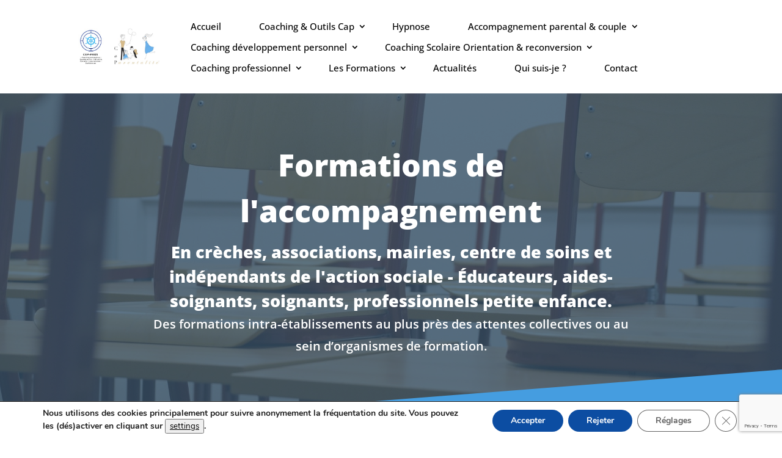

--- FILE ---
content_type: text/html; charset=UTF-8
request_url: https://www.cap-parentalite.fr/formations-cap-pros/formations-accompagnement-social/
body_size: 31991
content:
<!DOCTYPE html>
<html lang="fr-FR">
<head>
<meta charset="UTF-8" />
<meta http-equiv="X-UA-Compatible" content="IE=edge">
<link rel="pingback" href="https://www.cap-parentalite.fr/xmlrpc.php" />
<script type="text/javascript">
document.documentElement.className = 'js';
</script>
<link rel="preconnect" href="https://fonts.gstatic.com" crossorigin /><style id="et-builder-googlefonts-cached-inline">/* Original: https://fonts.googleapis.com/css?family=Open+Sans:300,regular,500,600,700,800,300italic,italic,500italic,600italic,700italic,800italic|Ubuntu:300,300italic,regular,italic,500,500italic,700,700italic|Lato:100,100italic,300,300italic,regular,italic,700,700italic,900,900italic|Poppins:100,100italic,200,200italic,300,300italic,regular,italic,500,500italic,600,600italic,700,700italic,800,800italic,900,900italic&#038;subset=latin,latin-ext&#038;display=swap *//* User Agent: Mozilla/5.0 (Unknown; Linux x86_64) AppleWebKit/538.1 (KHTML, like Gecko) Safari/538.1 Daum/4.1 */@font-face {font-family: 'Lato';font-style: italic;font-weight: 100;font-display: swap;src: url(https://fonts.gstatic.com/s/lato/v25/S6u-w4BMUTPHjxsIPx-mPCc.ttf) format('truetype');}@font-face {font-family: 'Lato';font-style: italic;font-weight: 300;font-display: swap;src: url(https://fonts.gstatic.com/s/lato/v25/S6u_w4BMUTPHjxsI9w2_FQfo.ttf) format('truetype');}@font-face {font-family: 'Lato';font-style: italic;font-weight: 400;font-display: swap;src: url(https://fonts.gstatic.com/s/lato/v25/S6u8w4BMUTPHjxsAUi-v.ttf) format('truetype');}@font-face {font-family: 'Lato';font-style: italic;font-weight: 700;font-display: swap;src: url(https://fonts.gstatic.com/s/lato/v25/S6u_w4BMUTPHjxsI5wq_FQfo.ttf) format('truetype');}@font-face {font-family: 'Lato';font-style: italic;font-weight: 900;font-display: swap;src: url(https://fonts.gstatic.com/s/lato/v25/S6u_w4BMUTPHjxsI3wi_FQfo.ttf) format('truetype');}@font-face {font-family: 'Lato';font-style: normal;font-weight: 100;font-display: swap;src: url(https://fonts.gstatic.com/s/lato/v25/S6u8w4BMUTPHh30AUi-v.ttf) format('truetype');}@font-face {font-family: 'Lato';font-style: normal;font-weight: 300;font-display: swap;src: url(https://fonts.gstatic.com/s/lato/v25/S6u9w4BMUTPHh7USSwaPHA.ttf) format('truetype');}@font-face {font-family: 'Lato';font-style: normal;font-weight: 400;font-display: swap;src: url(https://fonts.gstatic.com/s/lato/v25/S6uyw4BMUTPHjxAwWw.ttf) format('truetype');}@font-face {font-family: 'Lato';font-style: normal;font-weight: 700;font-display: swap;src: url(https://fonts.gstatic.com/s/lato/v25/S6u9w4BMUTPHh6UVSwaPHA.ttf) format('truetype');}@font-face {font-family: 'Lato';font-style: normal;font-weight: 900;font-display: swap;src: url(https://fonts.gstatic.com/s/lato/v25/S6u9w4BMUTPHh50XSwaPHA.ttf) format('truetype');}@font-face {font-family: 'Open Sans';font-style: italic;font-weight: 300;font-stretch: normal;font-display: swap;src: url(https://fonts.gstatic.com/s/opensans/v44/memQYaGs126MiZpBA-UFUIcVXSCEkx2cmqvXlWq8tWZ0Pw86hd0Rk5hkWV4exQ.ttf) format('truetype');}@font-face {font-family: 'Open Sans';font-style: italic;font-weight: 400;font-stretch: normal;font-display: swap;src: url(https://fonts.gstatic.com/s/opensans/v44/memQYaGs126MiZpBA-UFUIcVXSCEkx2cmqvXlWq8tWZ0Pw86hd0Rk8ZkWV4exQ.ttf) format('truetype');}@font-face {font-family: 'Open Sans';font-style: italic;font-weight: 500;font-stretch: normal;font-display: swap;src: url(https://fonts.gstatic.com/s/opensans/v44/memQYaGs126MiZpBA-UFUIcVXSCEkx2cmqvXlWq8tWZ0Pw86hd0Rk_RkWV4exQ.ttf) format('truetype');}@font-face {font-family: 'Open Sans';font-style: italic;font-weight: 600;font-stretch: normal;font-display: swap;src: url(https://fonts.gstatic.com/s/opensans/v44/memQYaGs126MiZpBA-UFUIcVXSCEkx2cmqvXlWq8tWZ0Pw86hd0RkxhjWV4exQ.ttf) format('truetype');}@font-face {font-family: 'Open Sans';font-style: italic;font-weight: 700;font-stretch: normal;font-display: swap;src: url(https://fonts.gstatic.com/s/opensans/v44/memQYaGs126MiZpBA-UFUIcVXSCEkx2cmqvXlWq8tWZ0Pw86hd0RkyFjWV4exQ.ttf) format('truetype');}@font-face {font-family: 'Open Sans';font-style: italic;font-weight: 800;font-stretch: normal;font-display: swap;src: url(https://fonts.gstatic.com/s/opensans/v44/memQYaGs126MiZpBA-UFUIcVXSCEkx2cmqvXlWq8tWZ0Pw86hd0Rk0ZjWV4exQ.ttf) format('truetype');}@font-face {font-family: 'Open Sans';font-style: normal;font-weight: 300;font-stretch: normal;font-display: swap;src: url(https://fonts.gstatic.com/s/opensans/v44/memSYaGs126MiZpBA-UvWbX2vVnXBbObj2OVZyOOSr4dVJWUgsiH0B4uaVc.ttf) format('truetype');}@font-face {font-family: 'Open Sans';font-style: normal;font-weight: 400;font-stretch: normal;font-display: swap;src: url(https://fonts.gstatic.com/s/opensans/v44/memSYaGs126MiZpBA-UvWbX2vVnXBbObj2OVZyOOSr4dVJWUgsjZ0B4uaVc.ttf) format('truetype');}@font-face {font-family: 'Open Sans';font-style: normal;font-weight: 500;font-stretch: normal;font-display: swap;src: url(https://fonts.gstatic.com/s/opensans/v44/memSYaGs126MiZpBA-UvWbX2vVnXBbObj2OVZyOOSr4dVJWUgsjr0B4uaVc.ttf) format('truetype');}@font-face {font-family: 'Open Sans';font-style: normal;font-weight: 600;font-stretch: normal;font-display: swap;src: url(https://fonts.gstatic.com/s/opensans/v44/memSYaGs126MiZpBA-UvWbX2vVnXBbObj2OVZyOOSr4dVJWUgsgH1x4uaVc.ttf) format('truetype');}@font-face {font-family: 'Open Sans';font-style: normal;font-weight: 700;font-stretch: normal;font-display: swap;src: url(https://fonts.gstatic.com/s/opensans/v44/memSYaGs126MiZpBA-UvWbX2vVnXBbObj2OVZyOOSr4dVJWUgsg-1x4uaVc.ttf) format('truetype');}@font-face {font-family: 'Open Sans';font-style: normal;font-weight: 800;font-stretch: normal;font-display: swap;src: url(https://fonts.gstatic.com/s/opensans/v44/memSYaGs126MiZpBA-UvWbX2vVnXBbObj2OVZyOOSr4dVJWUgshZ1x4uaVc.ttf) format('truetype');}@font-face {font-family: 'Poppins';font-style: italic;font-weight: 100;font-display: swap;src: url(https://fonts.gstatic.com/s/poppins/v24/pxiAyp8kv8JHgFVrJJLmE0tMMPc.ttf) format('truetype');}@font-face {font-family: 'Poppins';font-style: italic;font-weight: 200;font-display: swap;src: url(https://fonts.gstatic.com/s/poppins/v24/pxiDyp8kv8JHgFVrJJLmv1pVGdeL.ttf) format('truetype');}@font-face {font-family: 'Poppins';font-style: italic;font-weight: 300;font-display: swap;src: url(https://fonts.gstatic.com/s/poppins/v24/pxiDyp8kv8JHgFVrJJLm21lVGdeL.ttf) format('truetype');}@font-face {font-family: 'Poppins';font-style: italic;font-weight: 400;font-display: swap;src: url(https://fonts.gstatic.com/s/poppins/v24/pxiGyp8kv8JHgFVrJJLufntF.ttf) format('truetype');}@font-face {font-family: 'Poppins';font-style: italic;font-weight: 500;font-display: swap;src: url(https://fonts.gstatic.com/s/poppins/v24/pxiDyp8kv8JHgFVrJJLmg1hVGdeL.ttf) format('truetype');}@font-face {font-family: 'Poppins';font-style: italic;font-weight: 600;font-display: swap;src: url(https://fonts.gstatic.com/s/poppins/v24/pxiDyp8kv8JHgFVrJJLmr19VGdeL.ttf) format('truetype');}@font-face {font-family: 'Poppins';font-style: italic;font-weight: 700;font-display: swap;src: url(https://fonts.gstatic.com/s/poppins/v24/pxiDyp8kv8JHgFVrJJLmy15VGdeL.ttf) format('truetype');}@font-face {font-family: 'Poppins';font-style: italic;font-weight: 800;font-display: swap;src: url(https://fonts.gstatic.com/s/poppins/v24/pxiDyp8kv8JHgFVrJJLm111VGdeL.ttf) format('truetype');}@font-face {font-family: 'Poppins';font-style: italic;font-weight: 900;font-display: swap;src: url(https://fonts.gstatic.com/s/poppins/v24/pxiDyp8kv8JHgFVrJJLm81xVGdeL.ttf) format('truetype');}@font-face {font-family: 'Poppins';font-style: normal;font-weight: 100;font-display: swap;src: url(https://fonts.gstatic.com/s/poppins/v24/pxiGyp8kv8JHgFVrLPTufntF.ttf) format('truetype');}@font-face {font-family: 'Poppins';font-style: normal;font-weight: 200;font-display: swap;src: url(https://fonts.gstatic.com/s/poppins/v24/pxiByp8kv8JHgFVrLFj_Z1JlEA.ttf) format('truetype');}@font-face {font-family: 'Poppins';font-style: normal;font-weight: 300;font-display: swap;src: url(https://fonts.gstatic.com/s/poppins/v24/pxiByp8kv8JHgFVrLDz8Z1JlEA.ttf) format('truetype');}@font-face {font-family: 'Poppins';font-style: normal;font-weight: 400;font-display: swap;src: url(https://fonts.gstatic.com/s/poppins/v24/pxiEyp8kv8JHgFVrJJnedw.ttf) format('truetype');}@font-face {font-family: 'Poppins';font-style: normal;font-weight: 500;font-display: swap;src: url(https://fonts.gstatic.com/s/poppins/v24/pxiByp8kv8JHgFVrLGT9Z1JlEA.ttf) format('truetype');}@font-face {font-family: 'Poppins';font-style: normal;font-weight: 600;font-display: swap;src: url(https://fonts.gstatic.com/s/poppins/v24/pxiByp8kv8JHgFVrLEj6Z1JlEA.ttf) format('truetype');}@font-face {font-family: 'Poppins';font-style: normal;font-weight: 700;font-display: swap;src: url(https://fonts.gstatic.com/s/poppins/v24/pxiByp8kv8JHgFVrLCz7Z1JlEA.ttf) format('truetype');}@font-face {font-family: 'Poppins';font-style: normal;font-weight: 800;font-display: swap;src: url(https://fonts.gstatic.com/s/poppins/v24/pxiByp8kv8JHgFVrLDD4Z1JlEA.ttf) format('truetype');}@font-face {font-family: 'Poppins';font-style: normal;font-weight: 900;font-display: swap;src: url(https://fonts.gstatic.com/s/poppins/v24/pxiByp8kv8JHgFVrLBT5Z1JlEA.ttf) format('truetype');}@font-face {font-family: 'Ubuntu';font-style: italic;font-weight: 300;font-display: swap;src: url(https://fonts.gstatic.com/s/ubuntu/v21/4iCp6KVjbNBYlgoKejZftVyBN4Q.ttf) format('truetype');}@font-face {font-family: 'Ubuntu';font-style: italic;font-weight: 400;font-display: swap;src: url(https://fonts.gstatic.com/s/ubuntu/v21/4iCu6KVjbNBYlgoKej76l0w.ttf) format('truetype');}@font-face {font-family: 'Ubuntu';font-style: italic;font-weight: 500;font-display: swap;src: url(https://fonts.gstatic.com/s/ubuntu/v21/4iCp6KVjbNBYlgoKejYHtFyBN4Q.ttf) format('truetype');}@font-face {font-family: 'Ubuntu';font-style: italic;font-weight: 700;font-display: swap;src: url(https://fonts.gstatic.com/s/ubuntu/v21/4iCp6KVjbNBYlgoKejZPslyBN4Q.ttf) format('truetype');}@font-face {font-family: 'Ubuntu';font-style: normal;font-weight: 300;font-display: swap;src: url(https://fonts.gstatic.com/s/ubuntu/v21/4iCv6KVjbNBYlgoC1CzjvmyI.ttf) format('truetype');}@font-face {font-family: 'Ubuntu';font-style: normal;font-weight: 400;font-display: swap;src: url(https://fonts.gstatic.com/s/ubuntu/v21/4iCs6KVjbNBYlgoKcQ7z.ttf) format('truetype');}@font-face {font-family: 'Ubuntu';font-style: normal;font-weight: 500;font-display: swap;src: url(https://fonts.gstatic.com/s/ubuntu/v21/4iCv6KVjbNBYlgoCjC3jvmyI.ttf) format('truetype');}@font-face {font-family: 'Ubuntu';font-style: normal;font-weight: 700;font-display: swap;src: url(https://fonts.gstatic.com/s/ubuntu/v21/4iCv6KVjbNBYlgoCxCvjvmyI.ttf) format('truetype');}/* User Agent: Mozilla/5.0 (Windows NT 6.1; WOW64; rv:27.0) Gecko/20100101 Firefox/27.0 */@font-face {font-family: 'Lato';font-style: italic;font-weight: 100;font-display: swap;src: url(https://fonts.gstatic.com/l/font?kit=S6u-w4BMUTPHjxsIPx-mPCQ&skey=3404b88e33a27f67&v=v25) format('woff');}@font-face {font-family: 'Lato';font-style: italic;font-weight: 300;font-display: swap;src: url(https://fonts.gstatic.com/l/font?kit=S6u_w4BMUTPHjxsI9w2_FQfr&skey=8107d606b7e3d38e&v=v25) format('woff');}@font-face {font-family: 'Lato';font-style: italic;font-weight: 400;font-display: swap;src: url(https://fonts.gstatic.com/l/font?kit=S6u8w4BMUTPHjxsAUi-s&skey=51512958f8cff7a8&v=v25) format('woff');}@font-face {font-family: 'Lato';font-style: italic;font-weight: 700;font-display: swap;src: url(https://fonts.gstatic.com/l/font?kit=S6u_w4BMUTPHjxsI5wq_FQfr&skey=5334e9c0b67702e2&v=v25) format('woff');}@font-face {font-family: 'Lato';font-style: italic;font-weight: 900;font-display: swap;src: url(https://fonts.gstatic.com/l/font?kit=S6u_w4BMUTPHjxsI3wi_FQfr&skey=4066143815f8bfc2&v=v25) format('woff');}@font-face {font-family: 'Lato';font-style: normal;font-weight: 100;font-display: swap;src: url(https://fonts.gstatic.com/l/font?kit=S6u8w4BMUTPHh30AUi-s&skey=cfa1ba7b04a1ba34&v=v25) format('woff');}@font-face {font-family: 'Lato';font-style: normal;font-weight: 300;font-display: swap;src: url(https://fonts.gstatic.com/l/font?kit=S6u9w4BMUTPHh7USSwaPHw&skey=91f32e07d083dd3a&v=v25) format('woff');}@font-face {font-family: 'Lato';font-style: normal;font-weight: 400;font-display: swap;src: url(https://fonts.gstatic.com/l/font?kit=S6uyw4BMUTPHjxAwWA&skey=2d58b92a99e1c086&v=v25) format('woff');}@font-face {font-family: 'Lato';font-style: normal;font-weight: 700;font-display: swap;src: url(https://fonts.gstatic.com/l/font?kit=S6u9w4BMUTPHh6UVSwaPHw&skey=3480a19627739c0d&v=v25) format('woff');}@font-face {font-family: 'Lato';font-style: normal;font-weight: 900;font-display: swap;src: url(https://fonts.gstatic.com/l/font?kit=S6u9w4BMUTPHh50XSwaPHw&skey=d01acf708cb3b73b&v=v25) format('woff');}@font-face {font-family: 'Open Sans';font-style: italic;font-weight: 300;font-stretch: normal;font-display: swap;src: url(https://fonts.gstatic.com/l/font?kit=memQYaGs126MiZpBA-UFUIcVXSCEkx2cmqvXlWq8tWZ0Pw86hd0Rk5hkWV4exg&skey=743457fe2cc29280&v=v44) format('woff');}@font-face {font-family: 'Open Sans';font-style: italic;font-weight: 400;font-stretch: normal;font-display: swap;src: url(https://fonts.gstatic.com/l/font?kit=memQYaGs126MiZpBA-UFUIcVXSCEkx2cmqvXlWq8tWZ0Pw86hd0Rk8ZkWV4exg&skey=743457fe2cc29280&v=v44) format('woff');}@font-face {font-family: 'Open Sans';font-style: italic;font-weight: 500;font-stretch: normal;font-display: swap;src: url(https://fonts.gstatic.com/l/font?kit=memQYaGs126MiZpBA-UFUIcVXSCEkx2cmqvXlWq8tWZ0Pw86hd0Rk_RkWV4exg&skey=743457fe2cc29280&v=v44) format('woff');}@font-face {font-family: 'Open Sans';font-style: italic;font-weight: 600;font-stretch: normal;font-display: swap;src: url(https://fonts.gstatic.com/l/font?kit=memQYaGs126MiZpBA-UFUIcVXSCEkx2cmqvXlWq8tWZ0Pw86hd0RkxhjWV4exg&skey=743457fe2cc29280&v=v44) format('woff');}@font-face {font-family: 'Open Sans';font-style: italic;font-weight: 700;font-stretch: normal;font-display: swap;src: url(https://fonts.gstatic.com/l/font?kit=memQYaGs126MiZpBA-UFUIcVXSCEkx2cmqvXlWq8tWZ0Pw86hd0RkyFjWV4exg&skey=743457fe2cc29280&v=v44) format('woff');}@font-face {font-family: 'Open Sans';font-style: italic;font-weight: 800;font-stretch: normal;font-display: swap;src: url(https://fonts.gstatic.com/l/font?kit=memQYaGs126MiZpBA-UFUIcVXSCEkx2cmqvXlWq8tWZ0Pw86hd0Rk0ZjWV4exg&skey=743457fe2cc29280&v=v44) format('woff');}@font-face {font-family: 'Open Sans';font-style: normal;font-weight: 300;font-stretch: normal;font-display: swap;src: url(https://fonts.gstatic.com/l/font?kit=memSYaGs126MiZpBA-UvWbX2vVnXBbObj2OVZyOOSr4dVJWUgsiH0B4uaVQ&skey=62c1cbfccc78b4b2&v=v44) format('woff');}@font-face {font-family: 'Open Sans';font-style: normal;font-weight: 400;font-stretch: normal;font-display: swap;src: url(https://fonts.gstatic.com/l/font?kit=memSYaGs126MiZpBA-UvWbX2vVnXBbObj2OVZyOOSr4dVJWUgsjZ0B4uaVQ&skey=62c1cbfccc78b4b2&v=v44) format('woff');}@font-face {font-family: 'Open Sans';font-style: normal;font-weight: 500;font-stretch: normal;font-display: swap;src: url(https://fonts.gstatic.com/l/font?kit=memSYaGs126MiZpBA-UvWbX2vVnXBbObj2OVZyOOSr4dVJWUgsjr0B4uaVQ&skey=62c1cbfccc78b4b2&v=v44) format('woff');}@font-face {font-family: 'Open Sans';font-style: normal;font-weight: 600;font-stretch: normal;font-display: swap;src: url(https://fonts.gstatic.com/l/font?kit=memSYaGs126MiZpBA-UvWbX2vVnXBbObj2OVZyOOSr4dVJWUgsgH1x4uaVQ&skey=62c1cbfccc78b4b2&v=v44) format('woff');}@font-face {font-family: 'Open Sans';font-style: normal;font-weight: 700;font-stretch: normal;font-display: swap;src: url(https://fonts.gstatic.com/l/font?kit=memSYaGs126MiZpBA-UvWbX2vVnXBbObj2OVZyOOSr4dVJWUgsg-1x4uaVQ&skey=62c1cbfccc78b4b2&v=v44) format('woff');}@font-face {font-family: 'Open Sans';font-style: normal;font-weight: 800;font-stretch: normal;font-display: swap;src: url(https://fonts.gstatic.com/l/font?kit=memSYaGs126MiZpBA-UvWbX2vVnXBbObj2OVZyOOSr4dVJWUgshZ1x4uaVQ&skey=62c1cbfccc78b4b2&v=v44) format('woff');}@font-face {font-family: 'Poppins';font-style: italic;font-weight: 100;font-display: swap;src: url(https://fonts.gstatic.com/l/font?kit=pxiAyp8kv8JHgFVrJJLmE0tMMPQ&skey=14913f5d70e4915e&v=v24) format('woff');}@font-face {font-family: 'Poppins';font-style: italic;font-weight: 200;font-display: swap;src: url(https://fonts.gstatic.com/l/font?kit=pxiDyp8kv8JHgFVrJJLmv1pVGdeI&skey=e6f64e60fb8d9268&v=v24) format('woff');}@font-face {font-family: 'Poppins';font-style: italic;font-weight: 300;font-display: swap;src: url(https://fonts.gstatic.com/l/font?kit=pxiDyp8kv8JHgFVrJJLm21lVGdeI&skey=b60188e8ecc47dee&v=v24) format('woff');}@font-face {font-family: 'Poppins';font-style: italic;font-weight: 400;font-display: swap;src: url(https://fonts.gstatic.com/l/font?kit=pxiGyp8kv8JHgFVrJJLufntG&skey=f21d6e783fa43c88&v=v24) format('woff');}@font-face {font-family: 'Poppins';font-style: italic;font-weight: 500;font-display: swap;src: url(https://fonts.gstatic.com/l/font?kit=pxiDyp8kv8JHgFVrJJLmg1hVGdeI&skey=b0aa19767d34da85&v=v24) format('woff');}@font-face {font-family: 'Poppins';font-style: italic;font-weight: 600;font-display: swap;src: url(https://fonts.gstatic.com/l/font?kit=pxiDyp8kv8JHgFVrJJLmr19VGdeI&skey=7fbc556774b13ef0&v=v24) format('woff');}@font-face {font-family: 'Poppins';font-style: italic;font-weight: 700;font-display: swap;src: url(https://fonts.gstatic.com/l/font?kit=pxiDyp8kv8JHgFVrJJLmy15VGdeI&skey=29c3bd833a54ba8c&v=v24) format('woff');}@font-face {font-family: 'Poppins';font-style: italic;font-weight: 800;font-display: swap;src: url(https://fonts.gstatic.com/l/font?kit=pxiDyp8kv8JHgFVrJJLm111VGdeI&skey=6ea139488603f28c&v=v24) format('woff');}@font-face {font-family: 'Poppins';font-style: italic;font-weight: 900;font-display: swap;src: url(https://fonts.gstatic.com/l/font?kit=pxiDyp8kv8JHgFVrJJLm81xVGdeI&skey=846b48b4eada095a&v=v24) format('woff');}@font-face {font-family: 'Poppins';font-style: normal;font-weight: 100;font-display: swap;src: url(https://fonts.gstatic.com/l/font?kit=pxiGyp8kv8JHgFVrLPTufntG&skey=57be0781cfb72ecd&v=v24) format('woff');}@font-face {font-family: 'Poppins';font-style: normal;font-weight: 200;font-display: swap;src: url(https://fonts.gstatic.com/l/font?kit=pxiByp8kv8JHgFVrLFj_Z1JlEw&skey=1bdc08fe61c3cc9e&v=v24) format('woff');}@font-face {font-family: 'Poppins';font-style: normal;font-weight: 300;font-display: swap;src: url(https://fonts.gstatic.com/l/font?kit=pxiByp8kv8JHgFVrLDz8Z1JlEw&skey=4aabc5055a39e031&v=v24) format('woff');}@font-face {font-family: 'Poppins';font-style: normal;font-weight: 400;font-display: swap;src: url(https://fonts.gstatic.com/l/font?kit=pxiEyp8kv8JHgFVrJJnedA&skey=87759fb096548f6d&v=v24) format('woff');}@font-face {font-family: 'Poppins';font-style: normal;font-weight: 500;font-display: swap;src: url(https://fonts.gstatic.com/l/font?kit=pxiByp8kv8JHgFVrLGT9Z1JlEw&skey=d4526a9b64c21b87&v=v24) format('woff');}@font-face {font-family: 'Poppins';font-style: normal;font-weight: 600;font-display: swap;src: url(https://fonts.gstatic.com/l/font?kit=pxiByp8kv8JHgFVrLEj6Z1JlEw&skey=ce7ef9d62ca89319&v=v24) format('woff');}@font-face {font-family: 'Poppins';font-style: normal;font-weight: 700;font-display: swap;src: url(https://fonts.gstatic.com/l/font?kit=pxiByp8kv8JHgFVrLCz7Z1JlEw&skey=cea76fe63715a67a&v=v24) format('woff');}@font-face {font-family: 'Poppins';font-style: normal;font-weight: 800;font-display: swap;src: url(https://fonts.gstatic.com/l/font?kit=pxiByp8kv8JHgFVrLDD4Z1JlEw&skey=f01e006f58df81ac&v=v24) format('woff');}@font-face {font-family: 'Poppins';font-style: normal;font-weight: 900;font-display: swap;src: url(https://fonts.gstatic.com/l/font?kit=pxiByp8kv8JHgFVrLBT5Z1JlEw&skey=6c361c40a830b323&v=v24) format('woff');}@font-face {font-family: 'Ubuntu';font-style: italic;font-weight: 300;font-display: swap;src: url(https://fonts.gstatic.com/l/font?kit=4iCp6KVjbNBYlgoKejZftVyBN4c&skey=90d99b3fe961a2bb&v=v21) format('woff');}@font-face {font-family: 'Ubuntu';font-style: italic;font-weight: 400;font-display: swap;src: url(https://fonts.gstatic.com/l/font?kit=4iCu6KVjbNBYlgoKej76l08&skey=faa714a35371172&v=v21) format('woff');}@font-face {font-family: 'Ubuntu';font-style: italic;font-weight: 500;font-display: swap;src: url(https://fonts.gstatic.com/l/font?kit=4iCp6KVjbNBYlgoKejYHtFyBN4c&skey=c945e28caa1e3826&v=v21) format('woff');}@font-face {font-family: 'Ubuntu';font-style: italic;font-weight: 700;font-display: swap;src: url(https://fonts.gstatic.com/l/font?kit=4iCp6KVjbNBYlgoKejZPslyBN4c&skey=fa49613badbd6dc7&v=v21) format('woff');}@font-face {font-family: 'Ubuntu';font-style: normal;font-weight: 300;font-display: swap;src: url(https://fonts.gstatic.com/l/font?kit=4iCv6KVjbNBYlgoC1CzjvmyL&skey=c70d0e00360563fb&v=v21) format('woff');}@font-face {font-family: 'Ubuntu';font-style: normal;font-weight: 400;font-display: swap;src: url(https://fonts.gstatic.com/l/font?kit=4iCs6KVjbNBYlgoKcQ7w&skey=7e59fc036a1a8481&v=v21) format('woff');}@font-face {font-family: 'Ubuntu';font-style: normal;font-weight: 500;font-display: swap;src: url(https://fonts.gstatic.com/l/font?kit=4iCv6KVjbNBYlgoCjC3jvmyL&skey=d8a1e01f6daf5892&v=v21) format('woff');}@font-face {font-family: 'Ubuntu';font-style: normal;font-weight: 700;font-display: swap;src: url(https://fonts.gstatic.com/l/font?kit=4iCv6KVjbNBYlgoCxCvjvmyL&skey=403363908a1ded4d&v=v21) format('woff');}/* User Agent: Mozilla/5.0 (Windows NT 6.3; rv:39.0) Gecko/20100101 Firefox/39.0 */@font-face {font-family: 'Lato';font-style: italic;font-weight: 100;font-display: swap;src: url(https://fonts.gstatic.com/s/lato/v25/S6u-w4BMUTPHjxsIPx-mPCI.woff2) format('woff2');}@font-face {font-family: 'Lato';font-style: italic;font-weight: 300;font-display: swap;src: url(https://fonts.gstatic.com/s/lato/v25/S6u_w4BMUTPHjxsI9w2_FQft.woff2) format('woff2');}@font-face {font-family: 'Lato';font-style: italic;font-weight: 400;font-display: swap;src: url(https://fonts.gstatic.com/s/lato/v25/S6u8w4BMUTPHjxsAUi-q.woff2) format('woff2');}@font-face {font-family: 'Lato';font-style: italic;font-weight: 700;font-display: swap;src: url(https://fonts.gstatic.com/s/lato/v25/S6u_w4BMUTPHjxsI5wq_FQft.woff2) format('woff2');}@font-face {font-family: 'Lato';font-style: italic;font-weight: 900;font-display: swap;src: url(https://fonts.gstatic.com/s/lato/v25/S6u_w4BMUTPHjxsI3wi_FQft.woff2) format('woff2');}@font-face {font-family: 'Lato';font-style: normal;font-weight: 100;font-display: swap;src: url(https://fonts.gstatic.com/s/lato/v25/S6u8w4BMUTPHh30AUi-q.woff2) format('woff2');}@font-face {font-family: 'Lato';font-style: normal;font-weight: 300;font-display: swap;src: url(https://fonts.gstatic.com/s/lato/v25/S6u9w4BMUTPHh7USSwaPGQ.woff2) format('woff2');}@font-face {font-family: 'Lato';font-style: normal;font-weight: 400;font-display: swap;src: url(https://fonts.gstatic.com/s/lato/v25/S6uyw4BMUTPHjxAwXg.woff2) format('woff2');}@font-face {font-family: 'Lato';font-style: normal;font-weight: 700;font-display: swap;src: url(https://fonts.gstatic.com/s/lato/v25/S6u9w4BMUTPHh6UVSwaPGQ.woff2) format('woff2');}@font-face {font-family: 'Lato';font-style: normal;font-weight: 900;font-display: swap;src: url(https://fonts.gstatic.com/s/lato/v25/S6u9w4BMUTPHh50XSwaPGQ.woff2) format('woff2');}@font-face {font-family: 'Open Sans';font-style: italic;font-weight: 300;font-stretch: normal;font-display: swap;src: url(https://fonts.gstatic.com/s/opensans/v44/memQYaGs126MiZpBA-UFUIcVXSCEkx2cmqvXlWq8tWZ0Pw86hd0Rk5hkWV4ewA.woff2) format('woff2');}@font-face {font-family: 'Open Sans';font-style: italic;font-weight: 400;font-stretch: normal;font-display: swap;src: url(https://fonts.gstatic.com/s/opensans/v44/memQYaGs126MiZpBA-UFUIcVXSCEkx2cmqvXlWq8tWZ0Pw86hd0Rk8ZkWV4ewA.woff2) format('woff2');}@font-face {font-family: 'Open Sans';font-style: italic;font-weight: 500;font-stretch: normal;font-display: swap;src: url(https://fonts.gstatic.com/s/opensans/v44/memQYaGs126MiZpBA-UFUIcVXSCEkx2cmqvXlWq8tWZ0Pw86hd0Rk_RkWV4ewA.woff2) format('woff2');}@font-face {font-family: 'Open Sans';font-style: italic;font-weight: 600;font-stretch: normal;font-display: swap;src: url(https://fonts.gstatic.com/s/opensans/v44/memQYaGs126MiZpBA-UFUIcVXSCEkx2cmqvXlWq8tWZ0Pw86hd0RkxhjWV4ewA.woff2) format('woff2');}@font-face {font-family: 'Open Sans';font-style: italic;font-weight: 700;font-stretch: normal;font-display: swap;src: url(https://fonts.gstatic.com/s/opensans/v44/memQYaGs126MiZpBA-UFUIcVXSCEkx2cmqvXlWq8tWZ0Pw86hd0RkyFjWV4ewA.woff2) format('woff2');}@font-face {font-family: 'Open Sans';font-style: italic;font-weight: 800;font-stretch: normal;font-display: swap;src: url(https://fonts.gstatic.com/s/opensans/v44/memQYaGs126MiZpBA-UFUIcVXSCEkx2cmqvXlWq8tWZ0Pw86hd0Rk0ZjWV4ewA.woff2) format('woff2');}@font-face {font-family: 'Open Sans';font-style: normal;font-weight: 300;font-stretch: normal;font-display: swap;src: url(https://fonts.gstatic.com/s/opensans/v44/memSYaGs126MiZpBA-UvWbX2vVnXBbObj2OVZyOOSr4dVJWUgsiH0B4uaVI.woff2) format('woff2');}@font-face {font-family: 'Open Sans';font-style: normal;font-weight: 400;font-stretch: normal;font-display: swap;src: url(https://fonts.gstatic.com/s/opensans/v44/memSYaGs126MiZpBA-UvWbX2vVnXBbObj2OVZyOOSr4dVJWUgsjZ0B4uaVI.woff2) format('woff2');}@font-face {font-family: 'Open Sans';font-style: normal;font-weight: 500;font-stretch: normal;font-display: swap;src: url(https://fonts.gstatic.com/s/opensans/v44/memSYaGs126MiZpBA-UvWbX2vVnXBbObj2OVZyOOSr4dVJWUgsjr0B4uaVI.woff2) format('woff2');}@font-face {font-family: 'Open Sans';font-style: normal;font-weight: 600;font-stretch: normal;font-display: swap;src: url(https://fonts.gstatic.com/s/opensans/v44/memSYaGs126MiZpBA-UvWbX2vVnXBbObj2OVZyOOSr4dVJWUgsgH1x4uaVI.woff2) format('woff2');}@font-face {font-family: 'Open Sans';font-style: normal;font-weight: 700;font-stretch: normal;font-display: swap;src: url(https://fonts.gstatic.com/s/opensans/v44/memSYaGs126MiZpBA-UvWbX2vVnXBbObj2OVZyOOSr4dVJWUgsg-1x4uaVI.woff2) format('woff2');}@font-face {font-family: 'Open Sans';font-style: normal;font-weight: 800;font-stretch: normal;font-display: swap;src: url(https://fonts.gstatic.com/s/opensans/v44/memSYaGs126MiZpBA-UvWbX2vVnXBbObj2OVZyOOSr4dVJWUgshZ1x4uaVI.woff2) format('woff2');}@font-face {font-family: 'Poppins';font-style: italic;font-weight: 100;font-display: swap;src: url(https://fonts.gstatic.com/s/poppins/v24/pxiAyp8kv8JHgFVrJJLmE0tMMPI.woff2) format('woff2');}@font-face {font-family: 'Poppins';font-style: italic;font-weight: 200;font-display: swap;src: url(https://fonts.gstatic.com/s/poppins/v24/pxiDyp8kv8JHgFVrJJLmv1pVGdeO.woff2) format('woff2');}@font-face {font-family: 'Poppins';font-style: italic;font-weight: 300;font-display: swap;src: url(https://fonts.gstatic.com/s/poppins/v24/pxiDyp8kv8JHgFVrJJLm21lVGdeO.woff2) format('woff2');}@font-face {font-family: 'Poppins';font-style: italic;font-weight: 400;font-display: swap;src: url(https://fonts.gstatic.com/s/poppins/v24/pxiGyp8kv8JHgFVrJJLufntA.woff2) format('woff2');}@font-face {font-family: 'Poppins';font-style: italic;font-weight: 500;font-display: swap;src: url(https://fonts.gstatic.com/s/poppins/v24/pxiDyp8kv8JHgFVrJJLmg1hVGdeO.woff2) format('woff2');}@font-face {font-family: 'Poppins';font-style: italic;font-weight: 600;font-display: swap;src: url(https://fonts.gstatic.com/s/poppins/v24/pxiDyp8kv8JHgFVrJJLmr19VGdeO.woff2) format('woff2');}@font-face {font-family: 'Poppins';font-style: italic;font-weight: 700;font-display: swap;src: url(https://fonts.gstatic.com/s/poppins/v24/pxiDyp8kv8JHgFVrJJLmy15VGdeO.woff2) format('woff2');}@font-face {font-family: 'Poppins';font-style: italic;font-weight: 800;font-display: swap;src: url(https://fonts.gstatic.com/s/poppins/v24/pxiDyp8kv8JHgFVrJJLm111VGdeO.woff2) format('woff2');}@font-face {font-family: 'Poppins';font-style: italic;font-weight: 900;font-display: swap;src: url(https://fonts.gstatic.com/s/poppins/v24/pxiDyp8kv8JHgFVrJJLm81xVGdeO.woff2) format('woff2');}@font-face {font-family: 'Poppins';font-style: normal;font-weight: 100;font-display: swap;src: url(https://fonts.gstatic.com/s/poppins/v24/pxiGyp8kv8JHgFVrLPTufntA.woff2) format('woff2');}@font-face {font-family: 'Poppins';font-style: normal;font-weight: 200;font-display: swap;src: url(https://fonts.gstatic.com/s/poppins/v24/pxiByp8kv8JHgFVrLFj_Z1JlFQ.woff2) format('woff2');}@font-face {font-family: 'Poppins';font-style: normal;font-weight: 300;font-display: swap;src: url(https://fonts.gstatic.com/s/poppins/v24/pxiByp8kv8JHgFVrLDz8Z1JlFQ.woff2) format('woff2');}@font-face {font-family: 'Poppins';font-style: normal;font-weight: 400;font-display: swap;src: url(https://fonts.gstatic.com/s/poppins/v24/pxiEyp8kv8JHgFVrJJnecg.woff2) format('woff2');}@font-face {font-family: 'Poppins';font-style: normal;font-weight: 500;font-display: swap;src: url(https://fonts.gstatic.com/s/poppins/v24/pxiByp8kv8JHgFVrLGT9Z1JlFQ.woff2) format('woff2');}@font-face {font-family: 'Poppins';font-style: normal;font-weight: 600;font-display: swap;src: url(https://fonts.gstatic.com/s/poppins/v24/pxiByp8kv8JHgFVrLEj6Z1JlFQ.woff2) format('woff2');}@font-face {font-family: 'Poppins';font-style: normal;font-weight: 700;font-display: swap;src: url(https://fonts.gstatic.com/s/poppins/v24/pxiByp8kv8JHgFVrLCz7Z1JlFQ.woff2) format('woff2');}@font-face {font-family: 'Poppins';font-style: normal;font-weight: 800;font-display: swap;src: url(https://fonts.gstatic.com/s/poppins/v24/pxiByp8kv8JHgFVrLDD4Z1JlFQ.woff2) format('woff2');}@font-face {font-family: 'Poppins';font-style: normal;font-weight: 900;font-display: swap;src: url(https://fonts.gstatic.com/s/poppins/v24/pxiByp8kv8JHgFVrLBT5Z1JlFQ.woff2) format('woff2');}@font-face {font-family: 'Ubuntu';font-style: italic;font-weight: 300;font-display: swap;src: url(https://fonts.gstatic.com/s/ubuntu/v21/4iCp6KVjbNBYlgoKejZftVyBN4E.woff2) format('woff2');}@font-face {font-family: 'Ubuntu';font-style: italic;font-weight: 400;font-display: swap;src: url(https://fonts.gstatic.com/s/ubuntu/v21/4iCu6KVjbNBYlgoKej76l0k.woff2) format('woff2');}@font-face {font-family: 'Ubuntu';font-style: italic;font-weight: 500;font-display: swap;src: url(https://fonts.gstatic.com/s/ubuntu/v21/4iCp6KVjbNBYlgoKejYHtFyBN4E.woff2) format('woff2');}@font-face {font-family: 'Ubuntu';font-style: italic;font-weight: 700;font-display: swap;src: url(https://fonts.gstatic.com/s/ubuntu/v21/4iCp6KVjbNBYlgoKejZPslyBN4E.woff2) format('woff2');}@font-face {font-family: 'Ubuntu';font-style: normal;font-weight: 300;font-display: swap;src: url(https://fonts.gstatic.com/s/ubuntu/v21/4iCv6KVjbNBYlgoC1CzjvmyN.woff2) format('woff2');}@font-face {font-family: 'Ubuntu';font-style: normal;font-weight: 400;font-display: swap;src: url(https://fonts.gstatic.com/s/ubuntu/v21/4iCs6KVjbNBYlgoKcQ72.woff2) format('woff2');}@font-face {font-family: 'Ubuntu';font-style: normal;font-weight: 500;font-display: swap;src: url(https://fonts.gstatic.com/s/ubuntu/v21/4iCv6KVjbNBYlgoCjC3jvmyN.woff2) format('woff2');}@font-face {font-family: 'Ubuntu';font-style: normal;font-weight: 700;font-display: swap;src: url(https://fonts.gstatic.com/s/ubuntu/v21/4iCv6KVjbNBYlgoCxCvjvmyN.woff2) format('woff2');}</style><meta name='robots' content='index, follow, max-image-preview:large, max-snippet:-1, max-video-preview:-1' />
<script type="text/javascript">
let jqueryParams=[],jQuery=function(r){return jqueryParams=[...jqueryParams,r],jQuery},$=function(r){return jqueryParams=[...jqueryParams,r],$};window.jQuery=jQuery,window.$=jQuery;let customHeadScripts=!1;jQuery.fn=jQuery.prototype={},$.fn=jQuery.prototype={},jQuery.noConflict=function(r){if(window.jQuery)return jQuery=window.jQuery,$=window.jQuery,customHeadScripts=!0,jQuery.noConflict},jQuery.ready=function(r){jqueryParams=[...jqueryParams,r]},$.ready=function(r){jqueryParams=[...jqueryParams,r]},jQuery.load=function(r){jqueryParams=[...jqueryParams,r]},$.load=function(r){jqueryParams=[...jqueryParams,r]},jQuery.fn.ready=function(r){jqueryParams=[...jqueryParams,r]},$.fn.ready=function(r){jqueryParams=[...jqueryParams,r]};</script>
<!-- This site is optimized with the Yoast SEO plugin v20.10 - https://yoast.com/wordpress/plugins/seo/ -->
<title>Formations secteur accompagnement &amp; social - Cap-Pros</title>
<meta name="description" content="Formations axées communication, gestion émotionnelle et outils du coaching pour tous professionnels, structures de l’accompagnement et organismes de formation.(Crèches, associations, mairies, centre de soins et indépendants de l&#039;action sociale - Éducateurs, aides-soignants, soignants, professionnels petite enfance)." />
<link rel="canonical" href="https://www.cap-parentalite.fr/formations-cap-pros/formations-accompagnement-social/" />
<meta property="og:locale" content="fr_FR" />
<meta property="og:type" content="article" />
<meta property="og:title" content="Formations secteur accompagnement &amp; social - Cap-Pros" />
<meta property="og:description" content="Formations axées communication, gestion émotionnelle et outils du coaching pour tous professionnels, structures de l’accompagnement et organismes de formation.(Crèches, associations, mairies, centre de soins et indépendants de l&#039;action sociale - Éducateurs, aides-soignants, soignants, professionnels petite enfance)." />
<meta property="og:url" content="https://www.cap-parentalite.fr/formations-cap-pros/formations-accompagnement-social/" />
<meta property="og:site_name" content="Cap Parentalité" />
<meta property="article:modified_time" content="2022-04-05T13:39:13+00:00" />
<meta property="og:image" content="https://www.cap-parentalite.fr/wp-content/uploads/microphone-1209816_1920-300x200.jpg" />
<meta name="twitter:card" content="summary_large_image" />
<meta name="twitter:label1" content="Durée de lecture estimée" />
<meta name="twitter:data1" content="10 minutes" />
<script type="application/ld+json" class="yoast-schema-graph">{"@context":"https://schema.org","@graph":[{"@type":"WebPage","@id":"https://www.cap-parentalite.fr/formations-cap-pros/formations-accompagnement-social/","url":"https://www.cap-parentalite.fr/formations-cap-pros/formations-accompagnement-social/","name":"Formations secteur accompagnement & social - Cap-Pros","isPartOf":{"@id":"https://www.cap-parentalite.fr/#website"},"primaryImageOfPage":{"@id":"https://www.cap-parentalite.fr/formations-cap-pros/formations-accompagnement-social/#primaryimage"},"image":{"@id":"https://www.cap-parentalite.fr/formations-cap-pros/formations-accompagnement-social/#primaryimage"},"thumbnailUrl":"https://www.cap-parentalite.fr/wp-content/uploads/microphone-1209816_1920-300x200.jpg","datePublished":"2021-12-21T21:20:14+00:00","dateModified":"2022-04-05T13:39:13+00:00","description":"Formations axées communication, gestion émotionnelle et outils du coaching pour tous professionnels, structures de l’accompagnement et organismes de formation.(Crèches, associations, mairies, centre de soins et indépendants de l'action sociale - Éducateurs, aides-soignants, soignants, professionnels petite enfance).","breadcrumb":{"@id":"https://www.cap-parentalite.fr/formations-cap-pros/formations-accompagnement-social/#breadcrumb"},"inLanguage":"fr-FR","potentialAction":[{"@type":"ReadAction","target":["https://www.cap-parentalite.fr/formations-cap-pros/formations-accompagnement-social/"]}]},{"@type":"ImageObject","inLanguage":"fr-FR","@id":"https://www.cap-parentalite.fr/formations-cap-pros/formations-accompagnement-social/#primaryimage","url":"https://www.cap-parentalite.fr/wp-content/uploads/microphone-1209816_1920.jpg","contentUrl":"https://www.cap-parentalite.fr/wp-content/uploads/microphone-1209816_1920.jpg","width":1920,"height":1280},{"@type":"BreadcrumbList","@id":"https://www.cap-parentalite.fr/formations-cap-pros/formations-accompagnement-social/#breadcrumb","itemListElement":[{"@type":"ListItem","position":1,"name":"Accueil","item":"https://www.cap-parentalite.fr/"},{"@type":"ListItem","position":2,"name":"Les Formations","item":"https://www.cap-parentalite.fr/formations-cap-pros/"},{"@type":"ListItem","position":3,"name":"Formations de l&rsquo;accompagnement"}]},{"@type":"WebSite","@id":"https://www.cap-parentalite.fr/#website","url":"https://www.cap-parentalite.fr/","name":"Cap Parentalité","description":"Coaching &amp; Formations pour parents, enfants, accompagnants éducatifs et entreprises.","potentialAction":[{"@type":"SearchAction","target":{"@type":"EntryPoint","urlTemplate":"https://www.cap-parentalite.fr/?s={search_term_string}"},"query-input":"required name=search_term_string"}],"inLanguage":"fr-FR"}]}</script>
<!-- / Yoast SEO plugin. -->
<link rel='dns-prefetch' href='//www.cap-parentalite.fr' />
<link rel="alternate" type="application/rss+xml" title="Cap Parentalité &raquo; Flux" href="https://www.cap-parentalite.fr/feed/" />
<link rel="alternate" type="application/rss+xml" title="Cap Parentalité &raquo; Flux des commentaires" href="https://www.cap-parentalite.fr/comments/feed/" />
<meta content="Divi v.4.21.1" name="generator"/><style id='wp-block-library-theme-inline-css' type='text/css'>
.wp-block-audio figcaption{color:#555;font-size:13px;text-align:center}.is-dark-theme .wp-block-audio figcaption{color:hsla(0,0%,100%,.65)}.wp-block-audio{margin:0 0 1em}.wp-block-code{border:1px solid #ccc;border-radius:4px;font-family:Menlo,Consolas,monaco,monospace;padding:.8em 1em}.wp-block-embed figcaption{color:#555;font-size:13px;text-align:center}.is-dark-theme .wp-block-embed figcaption{color:hsla(0,0%,100%,.65)}.wp-block-embed{margin:0 0 1em}.blocks-gallery-caption{color:#555;font-size:13px;text-align:center}.is-dark-theme .blocks-gallery-caption{color:hsla(0,0%,100%,.65)}.wp-block-image figcaption{color:#555;font-size:13px;text-align:center}.is-dark-theme .wp-block-image figcaption{color:hsla(0,0%,100%,.65)}.wp-block-image{margin:0 0 1em}.wp-block-pullquote{border-bottom:4px solid;border-top:4px solid;color:currentColor;margin-bottom:1.75em}.wp-block-pullquote cite,.wp-block-pullquote footer,.wp-block-pullquote__citation{color:currentColor;font-size:.8125em;font-style:normal;text-transform:uppercase}.wp-block-quote{border-left:.25em solid;margin:0 0 1.75em;padding-left:1em}.wp-block-quote cite,.wp-block-quote footer{color:currentColor;font-size:.8125em;font-style:normal;position:relative}.wp-block-quote.has-text-align-right{border-left:none;border-right:.25em solid;padding-left:0;padding-right:1em}.wp-block-quote.has-text-align-center{border:none;padding-left:0}.wp-block-quote.is-large,.wp-block-quote.is-style-large,.wp-block-quote.is-style-plain{border:none}.wp-block-search .wp-block-search__label{font-weight:700}.wp-block-search__button{border:1px solid #ccc;padding:.375em .625em}:where(.wp-block-group.has-background){padding:1.25em 2.375em}.wp-block-separator.has-css-opacity{opacity:.4}.wp-block-separator{border:none;border-bottom:2px solid;margin-left:auto;margin-right:auto}.wp-block-separator.has-alpha-channel-opacity{opacity:1}.wp-block-separator:not(.is-style-wide):not(.is-style-dots){width:100px}.wp-block-separator.has-background:not(.is-style-dots){border-bottom:none;height:1px}.wp-block-separator.has-background:not(.is-style-wide):not(.is-style-dots){height:2px}.wp-block-table{margin:0 0 1em}.wp-block-table td,.wp-block-table th{word-break:normal}.wp-block-table figcaption{color:#555;font-size:13px;text-align:center}.is-dark-theme .wp-block-table figcaption{color:hsla(0,0%,100%,.65)}.wp-block-video figcaption{color:#555;font-size:13px;text-align:center}.is-dark-theme .wp-block-video figcaption{color:hsla(0,0%,100%,.65)}.wp-block-video{margin:0 0 1em}.wp-block-template-part.has-background{margin-bottom:0;margin-top:0;padding:1.25em 2.375em}
</style>
<style id='global-styles-inline-css' type='text/css'>
body{--wp--preset--color--black: #000000;--wp--preset--color--cyan-bluish-gray: #abb8c3;--wp--preset--color--white: #ffffff;--wp--preset--color--pale-pink: #f78da7;--wp--preset--color--vivid-red: #cf2e2e;--wp--preset--color--luminous-vivid-orange: #ff6900;--wp--preset--color--luminous-vivid-amber: #fcb900;--wp--preset--color--light-green-cyan: #7bdcb5;--wp--preset--color--vivid-green-cyan: #00d084;--wp--preset--color--pale-cyan-blue: #8ed1fc;--wp--preset--color--vivid-cyan-blue: #0693e3;--wp--preset--color--vivid-purple: #9b51e0;--wp--preset--gradient--vivid-cyan-blue-to-vivid-purple: linear-gradient(135deg,rgba(6,147,227,1) 0%,rgb(155,81,224) 100%);--wp--preset--gradient--light-green-cyan-to-vivid-green-cyan: linear-gradient(135deg,rgb(122,220,180) 0%,rgb(0,208,130) 100%);--wp--preset--gradient--luminous-vivid-amber-to-luminous-vivid-orange: linear-gradient(135deg,rgba(252,185,0,1) 0%,rgba(255,105,0,1) 100%);--wp--preset--gradient--luminous-vivid-orange-to-vivid-red: linear-gradient(135deg,rgba(255,105,0,1) 0%,rgb(207,46,46) 100%);--wp--preset--gradient--very-light-gray-to-cyan-bluish-gray: linear-gradient(135deg,rgb(238,238,238) 0%,rgb(169,184,195) 100%);--wp--preset--gradient--cool-to-warm-spectrum: linear-gradient(135deg,rgb(74,234,220) 0%,rgb(151,120,209) 20%,rgb(207,42,186) 40%,rgb(238,44,130) 60%,rgb(251,105,98) 80%,rgb(254,248,76) 100%);--wp--preset--gradient--blush-light-purple: linear-gradient(135deg,rgb(255,206,236) 0%,rgb(152,150,240) 100%);--wp--preset--gradient--blush-bordeaux: linear-gradient(135deg,rgb(254,205,165) 0%,rgb(254,45,45) 50%,rgb(107,0,62) 100%);--wp--preset--gradient--luminous-dusk: linear-gradient(135deg,rgb(255,203,112) 0%,rgb(199,81,192) 50%,rgb(65,88,208) 100%);--wp--preset--gradient--pale-ocean: linear-gradient(135deg,rgb(255,245,203) 0%,rgb(182,227,212) 50%,rgb(51,167,181) 100%);--wp--preset--gradient--electric-grass: linear-gradient(135deg,rgb(202,248,128) 0%,rgb(113,206,126) 100%);--wp--preset--gradient--midnight: linear-gradient(135deg,rgb(2,3,129) 0%,rgb(40,116,252) 100%);--wp--preset--font-size--small: 13px;--wp--preset--font-size--medium: 20px;--wp--preset--font-size--large: 36px;--wp--preset--font-size--x-large: 42px;--wp--preset--spacing--20: 0.44rem;--wp--preset--spacing--30: 0.67rem;--wp--preset--spacing--40: 1rem;--wp--preset--spacing--50: 1.5rem;--wp--preset--spacing--60: 2.25rem;--wp--preset--spacing--70: 3.38rem;--wp--preset--spacing--80: 5.06rem;--wp--preset--shadow--natural: 6px 6px 9px rgba(0, 0, 0, 0.2);--wp--preset--shadow--deep: 12px 12px 50px rgba(0, 0, 0, 0.4);--wp--preset--shadow--sharp: 6px 6px 0px rgba(0, 0, 0, 0.2);--wp--preset--shadow--outlined: 6px 6px 0px -3px rgba(255, 255, 255, 1), 6px 6px rgba(0, 0, 0, 1);--wp--preset--shadow--crisp: 6px 6px 0px rgba(0, 0, 0, 1);}body { margin: 0;--wp--style--global--content-size: 823px;--wp--style--global--wide-size: 1080px; }.wp-site-blocks > .alignleft { float: left; margin-right: 2em; }.wp-site-blocks > .alignright { float: right; margin-left: 2em; }.wp-site-blocks > .aligncenter { justify-content: center; margin-left: auto; margin-right: auto; }:where(.is-layout-flex){gap: 0.5em;}:where(.is-layout-grid){gap: 0.5em;}body .is-layout-flow > .alignleft{float: left;margin-inline-start: 0;margin-inline-end: 2em;}body .is-layout-flow > .alignright{float: right;margin-inline-start: 2em;margin-inline-end: 0;}body .is-layout-flow > .aligncenter{margin-left: auto !important;margin-right: auto !important;}body .is-layout-constrained > .alignleft{float: left;margin-inline-start: 0;margin-inline-end: 2em;}body .is-layout-constrained > .alignright{float: right;margin-inline-start: 2em;margin-inline-end: 0;}body .is-layout-constrained > .aligncenter{margin-left: auto !important;margin-right: auto !important;}body .is-layout-constrained > :where(:not(.alignleft):not(.alignright):not(.alignfull)){max-width: var(--wp--style--global--content-size);margin-left: auto !important;margin-right: auto !important;}body .is-layout-constrained > .alignwide{max-width: var(--wp--style--global--wide-size);}body .is-layout-flex{display: flex;}body .is-layout-flex{flex-wrap: wrap;align-items: center;}body .is-layout-flex > *{margin: 0;}body .is-layout-grid{display: grid;}body .is-layout-grid > *{margin: 0;}body{padding-top: 0px;padding-right: 0px;padding-bottom: 0px;padding-left: 0px;}a:where(:not(.wp-element-button)){text-decoration: underline;}.wp-element-button, .wp-block-button__link{background-color: #32373c;border-width: 0;color: #fff;font-family: inherit;font-size: inherit;line-height: inherit;padding: calc(0.667em + 2px) calc(1.333em + 2px);text-decoration: none;}.has-black-color{color: var(--wp--preset--color--black) !important;}.has-cyan-bluish-gray-color{color: var(--wp--preset--color--cyan-bluish-gray) !important;}.has-white-color{color: var(--wp--preset--color--white) !important;}.has-pale-pink-color{color: var(--wp--preset--color--pale-pink) !important;}.has-vivid-red-color{color: var(--wp--preset--color--vivid-red) !important;}.has-luminous-vivid-orange-color{color: var(--wp--preset--color--luminous-vivid-orange) !important;}.has-luminous-vivid-amber-color{color: var(--wp--preset--color--luminous-vivid-amber) !important;}.has-light-green-cyan-color{color: var(--wp--preset--color--light-green-cyan) !important;}.has-vivid-green-cyan-color{color: var(--wp--preset--color--vivid-green-cyan) !important;}.has-pale-cyan-blue-color{color: var(--wp--preset--color--pale-cyan-blue) !important;}.has-vivid-cyan-blue-color{color: var(--wp--preset--color--vivid-cyan-blue) !important;}.has-vivid-purple-color{color: var(--wp--preset--color--vivid-purple) !important;}.has-black-background-color{background-color: var(--wp--preset--color--black) !important;}.has-cyan-bluish-gray-background-color{background-color: var(--wp--preset--color--cyan-bluish-gray) !important;}.has-white-background-color{background-color: var(--wp--preset--color--white) !important;}.has-pale-pink-background-color{background-color: var(--wp--preset--color--pale-pink) !important;}.has-vivid-red-background-color{background-color: var(--wp--preset--color--vivid-red) !important;}.has-luminous-vivid-orange-background-color{background-color: var(--wp--preset--color--luminous-vivid-orange) !important;}.has-luminous-vivid-amber-background-color{background-color: var(--wp--preset--color--luminous-vivid-amber) !important;}.has-light-green-cyan-background-color{background-color: var(--wp--preset--color--light-green-cyan) !important;}.has-vivid-green-cyan-background-color{background-color: var(--wp--preset--color--vivid-green-cyan) !important;}.has-pale-cyan-blue-background-color{background-color: var(--wp--preset--color--pale-cyan-blue) !important;}.has-vivid-cyan-blue-background-color{background-color: var(--wp--preset--color--vivid-cyan-blue) !important;}.has-vivid-purple-background-color{background-color: var(--wp--preset--color--vivid-purple) !important;}.has-black-border-color{border-color: var(--wp--preset--color--black) !important;}.has-cyan-bluish-gray-border-color{border-color: var(--wp--preset--color--cyan-bluish-gray) !important;}.has-white-border-color{border-color: var(--wp--preset--color--white) !important;}.has-pale-pink-border-color{border-color: var(--wp--preset--color--pale-pink) !important;}.has-vivid-red-border-color{border-color: var(--wp--preset--color--vivid-red) !important;}.has-luminous-vivid-orange-border-color{border-color: var(--wp--preset--color--luminous-vivid-orange) !important;}.has-luminous-vivid-amber-border-color{border-color: var(--wp--preset--color--luminous-vivid-amber) !important;}.has-light-green-cyan-border-color{border-color: var(--wp--preset--color--light-green-cyan) !important;}.has-vivid-green-cyan-border-color{border-color: var(--wp--preset--color--vivid-green-cyan) !important;}.has-pale-cyan-blue-border-color{border-color: var(--wp--preset--color--pale-cyan-blue) !important;}.has-vivid-cyan-blue-border-color{border-color: var(--wp--preset--color--vivid-cyan-blue) !important;}.has-vivid-purple-border-color{border-color: var(--wp--preset--color--vivid-purple) !important;}.has-vivid-cyan-blue-to-vivid-purple-gradient-background{background: var(--wp--preset--gradient--vivid-cyan-blue-to-vivid-purple) !important;}.has-light-green-cyan-to-vivid-green-cyan-gradient-background{background: var(--wp--preset--gradient--light-green-cyan-to-vivid-green-cyan) !important;}.has-luminous-vivid-amber-to-luminous-vivid-orange-gradient-background{background: var(--wp--preset--gradient--luminous-vivid-amber-to-luminous-vivid-orange) !important;}.has-luminous-vivid-orange-to-vivid-red-gradient-background{background: var(--wp--preset--gradient--luminous-vivid-orange-to-vivid-red) !important;}.has-very-light-gray-to-cyan-bluish-gray-gradient-background{background: var(--wp--preset--gradient--very-light-gray-to-cyan-bluish-gray) !important;}.has-cool-to-warm-spectrum-gradient-background{background: var(--wp--preset--gradient--cool-to-warm-spectrum) !important;}.has-blush-light-purple-gradient-background{background: var(--wp--preset--gradient--blush-light-purple) !important;}.has-blush-bordeaux-gradient-background{background: var(--wp--preset--gradient--blush-bordeaux) !important;}.has-luminous-dusk-gradient-background{background: var(--wp--preset--gradient--luminous-dusk) !important;}.has-pale-ocean-gradient-background{background: var(--wp--preset--gradient--pale-ocean) !important;}.has-electric-grass-gradient-background{background: var(--wp--preset--gradient--electric-grass) !important;}.has-midnight-gradient-background{background: var(--wp--preset--gradient--midnight) !important;}.has-small-font-size{font-size: var(--wp--preset--font-size--small) !important;}.has-medium-font-size{font-size: var(--wp--preset--font-size--medium) !important;}.has-large-font-size{font-size: var(--wp--preset--font-size--large) !important;}.has-x-large-font-size{font-size: var(--wp--preset--font-size--x-large) !important;}
.wp-block-navigation a:where(:not(.wp-element-button)){color: inherit;}
:where(.wp-block-post-template.is-layout-flex){gap: 1.25em;}:where(.wp-block-post-template.is-layout-grid){gap: 1.25em;}
:where(.wp-block-columns.is-layout-flex){gap: 2em;}:where(.wp-block-columns.is-layout-grid){gap: 2em;}
.wp-block-pullquote{font-size: 1.5em;line-height: 1.6;}
</style>
<!-- <link rel='stylesheet' id='eeb-css-frontend-css' href='https://www.cap-parentalite.fr/wp-content/plugins/email-encoder-bundle/core/includes/assets/css/style.css?ver=231017-115703' type='text/css' media='all' /> -->
<!-- <link rel='stylesheet' id='dashicons-css' href='https://www.cap-parentalite.fr/wp-includes/css/dashicons.min.css?ver=6.3.7' type='text/css' media='all' /> -->
<!-- <link rel='stylesheet' id='sb_mod_menu_css-css' href='https://www.cap-parentalite.fr/wp-content/plugins/divi_module_menu/style.css?ver=6.3.7' type='text/css' media='all' /> -->
<!-- <link rel='stylesheet' id='moove_gdpr_frontend-css' href='https://www.cap-parentalite.fr/wp-content/plugins/gdpr-cookie-compliance/dist/styles/gdpr-main.css?ver=4.12.8' type='text/css' media='all' /> -->
<link rel="stylesheet" type="text/css" href="//www.cap-parentalite.fr/wp-content/cache/wpfc-minified/6lttfs9x/dntvs.css" media="all"/>
<style id='moove_gdpr_frontend-inline-css' type='text/css'>
#moove_gdpr_cookie_modal,#moove_gdpr_cookie_info_bar,.gdpr_cookie_settings_shortcode_content{font-family:Nunito,sans-serif}#moove_gdpr_save_popup_settings_button{background-color:#373737;color:#fff}#moove_gdpr_save_popup_settings_button:hover{background-color:#000}#moove_gdpr_cookie_info_bar .moove-gdpr-info-bar-container .moove-gdpr-info-bar-content a.mgbutton,#moove_gdpr_cookie_info_bar .moove-gdpr-info-bar-container .moove-gdpr-info-bar-content button.mgbutton{background-color:#0C4DA2}#moove_gdpr_cookie_modal .moove-gdpr-modal-content .moove-gdpr-modal-footer-content .moove-gdpr-button-holder a.mgbutton,#moove_gdpr_cookie_modal .moove-gdpr-modal-content .moove-gdpr-modal-footer-content .moove-gdpr-button-holder button.mgbutton,.gdpr_cookie_settings_shortcode_content .gdpr-shr-button.button-green{background-color:#0C4DA2;border-color:#0C4DA2}#moove_gdpr_cookie_modal .moove-gdpr-modal-content .moove-gdpr-modal-footer-content .moove-gdpr-button-holder a.mgbutton:hover,#moove_gdpr_cookie_modal .moove-gdpr-modal-content .moove-gdpr-modal-footer-content .moove-gdpr-button-holder button.mgbutton:hover,.gdpr_cookie_settings_shortcode_content .gdpr-shr-button.button-green:hover{background-color:#fff;color:#0C4DA2}#moove_gdpr_cookie_modal .moove-gdpr-modal-content .moove-gdpr-modal-close i,#moove_gdpr_cookie_modal .moove-gdpr-modal-content .moove-gdpr-modal-close span.gdpr-icon{background-color:#0C4DA2;border:1px solid #0C4DA2}#moove_gdpr_cookie_info_bar span.change-settings-button.focus-g,#moove_gdpr_cookie_info_bar span.change-settings-button:focus,#moove_gdpr_cookie_info_bar button.change-settings-button.focus-g,#moove_gdpr_cookie_info_bar button.change-settings-button:focus{-webkit-box-shadow:0 0 1px 3px #0C4DA2;-moz-box-shadow:0 0 1px 3px #0C4DA2;box-shadow:0 0 1px 3px #0C4DA2}#moove_gdpr_cookie_modal .moove-gdpr-modal-content .moove-gdpr-modal-close i:hover,#moove_gdpr_cookie_modal .moove-gdpr-modal-content .moove-gdpr-modal-close span.gdpr-icon:hover,#moove_gdpr_cookie_info_bar span[data-href]>u.change-settings-button{color:#0C4DA2}#moove_gdpr_cookie_modal .moove-gdpr-modal-content .moove-gdpr-modal-left-content #moove-gdpr-menu li.menu-item-selected a span.gdpr-icon,#moove_gdpr_cookie_modal .moove-gdpr-modal-content .moove-gdpr-modal-left-content #moove-gdpr-menu li.menu-item-selected button span.gdpr-icon{color:inherit}#moove_gdpr_cookie_modal .moove-gdpr-modal-content .moove-gdpr-modal-left-content #moove-gdpr-menu li a span.gdpr-icon,#moove_gdpr_cookie_modal .moove-gdpr-modal-content .moove-gdpr-modal-left-content #moove-gdpr-menu li button span.gdpr-icon{color:inherit}#moove_gdpr_cookie_modal .gdpr-acc-link{line-height:0;font-size:0;color:transparent;position:absolute}#moove_gdpr_cookie_modal .moove-gdpr-modal-content .moove-gdpr-modal-close:hover i,#moove_gdpr_cookie_modal .moove-gdpr-modal-content .moove-gdpr-modal-left-content #moove-gdpr-menu li a,#moove_gdpr_cookie_modal .moove-gdpr-modal-content .moove-gdpr-modal-left-content #moove-gdpr-menu li button,#moove_gdpr_cookie_modal .moove-gdpr-modal-content .moove-gdpr-modal-left-content #moove-gdpr-menu li button i,#moove_gdpr_cookie_modal .moove-gdpr-modal-content .moove-gdpr-modal-left-content #moove-gdpr-menu li a i,#moove_gdpr_cookie_modal .moove-gdpr-modal-content .moove-gdpr-tab-main .moove-gdpr-tab-main-content a:hover,#moove_gdpr_cookie_info_bar.moove-gdpr-dark-scheme .moove-gdpr-info-bar-container .moove-gdpr-info-bar-content a.mgbutton:hover,#moove_gdpr_cookie_info_bar.moove-gdpr-dark-scheme .moove-gdpr-info-bar-container .moove-gdpr-info-bar-content button.mgbutton:hover,#moove_gdpr_cookie_info_bar.moove-gdpr-dark-scheme .moove-gdpr-info-bar-container .moove-gdpr-info-bar-content a:hover,#moove_gdpr_cookie_info_bar.moove-gdpr-dark-scheme .moove-gdpr-info-bar-container .moove-gdpr-info-bar-content button:hover,#moove_gdpr_cookie_info_bar.moove-gdpr-dark-scheme .moove-gdpr-info-bar-container .moove-gdpr-info-bar-content span.change-settings-button:hover,#moove_gdpr_cookie_info_bar.moove-gdpr-dark-scheme .moove-gdpr-info-bar-container .moove-gdpr-info-bar-content button.change-settings-button:hover,#moove_gdpr_cookie_info_bar.moove-gdpr-dark-scheme .moove-gdpr-info-bar-container .moove-gdpr-info-bar-content u.change-settings-button:hover,#moove_gdpr_cookie_info_bar span[data-href]>u.change-settings-button,#moove_gdpr_cookie_info_bar.moove-gdpr-dark-scheme .moove-gdpr-info-bar-container .moove-gdpr-info-bar-content a.mgbutton.focus-g,#moove_gdpr_cookie_info_bar.moove-gdpr-dark-scheme .moove-gdpr-info-bar-container .moove-gdpr-info-bar-content button.mgbutton.focus-g,#moove_gdpr_cookie_info_bar.moove-gdpr-dark-scheme .moove-gdpr-info-bar-container .moove-gdpr-info-bar-content a.focus-g,#moove_gdpr_cookie_info_bar.moove-gdpr-dark-scheme .moove-gdpr-info-bar-container .moove-gdpr-info-bar-content button.focus-g,#moove_gdpr_cookie_info_bar.moove-gdpr-dark-scheme .moove-gdpr-info-bar-container .moove-gdpr-info-bar-content a.mgbutton:focus,#moove_gdpr_cookie_info_bar.moove-gdpr-dark-scheme .moove-gdpr-info-bar-container .moove-gdpr-info-bar-content button.mgbutton:focus,#moove_gdpr_cookie_info_bar.moove-gdpr-dark-scheme .moove-gdpr-info-bar-container .moove-gdpr-info-bar-content a:focus,#moove_gdpr_cookie_info_bar.moove-gdpr-dark-scheme .moove-gdpr-info-bar-container .moove-gdpr-info-bar-content button:focus,#moove_gdpr_cookie_info_bar.moove-gdpr-dark-scheme .moove-gdpr-info-bar-container .moove-gdpr-info-bar-content span.change-settings-button.focus-g,span.change-settings-button:focus,button.change-settings-button.focus-g,button.change-settings-button:focus,#moove_gdpr_cookie_info_bar.moove-gdpr-dark-scheme .moove-gdpr-info-bar-container .moove-gdpr-info-bar-content u.change-settings-button.focus-g,#moove_gdpr_cookie_info_bar.moove-gdpr-dark-scheme .moove-gdpr-info-bar-container .moove-gdpr-info-bar-content u.change-settings-button:focus{color:#0C4DA2}#moove_gdpr_cookie_modal.gdpr_lightbox-hide{display:none}
</style>
<!-- <link rel='stylesheet' id='divi-style-css' href='https://www.cap-parentalite.fr/wp-content/themes/Divi/style-static.min.css?ver=4.21.1' type='text/css' media='all' /> -->
<link rel="stylesheet" type="text/css" href="//www.cap-parentalite.fr/wp-content/cache/wpfc-minified/qiyjycgk/a3wnz.css" media="all"/>
<script src='//www.cap-parentalite.fr/wp-content/cache/wpfc-minified/etdpjanj/a3wnz.js' type="text/javascript"></script>
<!-- <script type='text/javascript' src='https://www.cap-parentalite.fr/wp-includes/js/jquery/jquery.min.js?ver=3.7.0' id='jquery-core-js'></script> -->
<!-- <script type='text/javascript' src='https://www.cap-parentalite.fr/wp-includes/js/jquery/jquery-migrate.min.js?ver=3.4.1' id='jquery-migrate-js'></script> -->
<script id="jquery-js-after" type="text/javascript">
jqueryParams.length&&$.each(jqueryParams,function(e,r){if("function"==typeof r){var n=String(r);n.replace("$","jQuery");var a=new Function("return "+n)();$(document).ready(a)}});
</script>
<script src='//www.cap-parentalite.fr/wp-content/cache/wpfc-minified/kcbxj7yw/a3wnz.js' type="text/javascript"></script>
<!-- <script type='text/javascript' src='https://www.cap-parentalite.fr/wp-content/plugins/email-encoder-bundle/core/includes/assets/js/custom.js?ver=231017-115703' id='eeb-js-frontend-js'></script> -->
<!-- <script type='text/javascript' src='https://www.cap-parentalite.fr/wp-content/plugins/divi_module_menu/script.js?ver=6.3.7' id='sb_mod_menu_js-js'></script> -->
<link rel="https://api.w.org/" href="https://www.cap-parentalite.fr/wp-json/" /><link rel="alternate" type="application/json" href="https://www.cap-parentalite.fr/wp-json/wp/v2/pages/3991" /><link rel="EditURI" type="application/rsd+xml" title="RSD" href="https://www.cap-parentalite.fr/xmlrpc.php?rsd" />
<meta name="generator" content="WordPress 6.3.7" />
<link rel='shortlink' href='https://www.cap-parentalite.fr/?p=3991' />
<link rel="alternate" type="application/json+oembed" href="https://www.cap-parentalite.fr/wp-json/oembed/1.0/embed?url=https%3A%2F%2Fwww.cap-parentalite.fr%2Fformations-cap-pros%2Fformations-accompagnement-social%2F" />
<link rel="alternate" type="text/xml+oembed" href="https://www.cap-parentalite.fr/wp-json/oembed/1.0/embed?url=https%3A%2F%2Fwww.cap-parentalite.fr%2Fformations-cap-pros%2Fformations-accompagnement-social%2F&#038;format=xml" />
<!-- start Simple Custom CSS and JS -->
<style type="text/css">
/* Style des sous-titres à l'intérieur de balises sémantiques */
h1 > span { font-size:46px; font-weight:700; }
h1 > span.texteMineur { font-size:20px; font-weight:300; }
h1 > span.texteMineur4 { font-size:18px; display:block; margin-bottom:6px; font-weight:400; }
h2 > span.texteMineur { font-size:24px; font-weight:400; }
h2 > span.texteMineur2 { font-size:20px; font-weight:400; display:block; margin-bottom:6px; }
h3 > span.texteMineur3 { font-size:12px; font-weight:400; display:block; margin-bottom:4px; }
.etapeCoaching h5 { font-size: 16px; font-weight: 600; font-style: italic; color: #394D77;}
@media all and (max-width:480px) {
h2 > span.texteMineur2 { font-size:14px; }
}
a.lienBouton { 
color:white;
font-weight:300 !important;
border-radius:30px;
padding:6px 20px; 
background-color:#EA526F; 
margin-top:20px; 
display:inline-block; 
}
a.lienBouton:hover { background-color:#D34E24; color:white; }
.et_pb_text.maListe ol { padding-left:20px; }
.et_pb_text.maListe ol li { padding-left:10px; margin-bottom:15px; }
#defilemenCitations .et_pb_slide_content { display:flex; }
#defilemenCitations .et_pb_slide_content::before { 
content:'"'; 
font-size:40px; width:40px; padding:0 10px;
display:inline-block;
}
#moduleExemples { padding-bottom:30px; }
#moduleExemples .et_pb_slides .et_pb_slide .et_pb_slide_description { padding-top:5px !important; }
#moduleExemples .et-pb-controllers { bottom:15px; }</style>
<!-- end Simple Custom CSS and JS -->
<meta name="generator" content="Site Kit by Google 1.111.0" /><meta name="viewport" content="width=device-width, initial-scale=1.0, maximum-scale=1.0, user-scalable=0" /><link rel="icon" href="https://www.cap-parentalite.fr/wp-content/uploads/cropped-favicon-cap-parentalite-32x32.jpg" sizes="32x32" />
<link rel="icon" href="https://www.cap-parentalite.fr/wp-content/uploads/cropped-favicon-cap-parentalite-192x192.jpg" sizes="192x192" />
<link rel="apple-touch-icon" href="https://www.cap-parentalite.fr/wp-content/uploads/cropped-favicon-cap-parentalite-180x180.jpg" />
<meta name="msapplication-TileImage" content="https://www.cap-parentalite.fr/wp-content/uploads/cropped-favicon-cap-parentalite-270x270.jpg" />
<style id="et-divi-customizer-global-cached-inline-styles">#main-footer{background-color:#65b7ce}.bottom-nav,.bottom-nav a,.bottom-nav li.current-menu-item a{color:#000000}#et-footer-nav .bottom-nav li.current-menu-item a{color:#000000}@media only screen and (min-width:981px){.et_header_style_left #et-top-navigation,.et_header_style_split #et-top-navigation{padding:82px 0 0 0}.et_header_style_left #et-top-navigation nav>ul>li>a,.et_header_style_split #et-top-navigation nav>ul>li>a{padding-bottom:82px}.et_header_style_split .centered-inline-logo-wrap{width:164px;margin:-164px 0}.et_header_style_split .centered-inline-logo-wrap #logo{max-height:164px}.et_pb_svg_logo.et_header_style_split .centered-inline-logo-wrap #logo{height:164px}.et_header_style_centered #top-menu>li>a{padding-bottom:30px}.et_header_style_slide #et-top-navigation,.et_header_style_fullscreen #et-top-navigation{padding:73px 0 73px 0!important}.et_header_style_centered #main-header .logo_container{height:164px}#logo{max-height:33%}.et_pb_svg_logo #logo{height:33%}.et_header_style_centered.et_hide_primary_logo #main-header:not(.et-fixed-header) .logo_container,.et_header_style_centered.et_hide_fixed_logo #main-header.et-fixed-header .logo_container{height:29.52px}.et_header_style_left .et-fixed-header #et-top-navigation,.et_header_style_split .et-fixed-header #et-top-navigation{padding:19px 0 0 0}.et_header_style_left .et-fixed-header #et-top-navigation nav>ul>li>a,.et_header_style_split .et-fixed-header #et-top-navigation nav>ul>li>a{padding-bottom:19px}.et_header_style_centered header#main-header.et-fixed-header .logo_container{height:38px}.et_header_style_split #main-header.et-fixed-header .centered-inline-logo-wrap{width:38px;margin:-38px 0}.et_header_style_split .et-fixed-header .centered-inline-logo-wrap #logo{max-height:38px}.et_pb_svg_logo.et_header_style_split .et-fixed-header .centered-inline-logo-wrap #logo{height:38px}.et_header_style_slide .et-fixed-header #et-top-navigation,.et_header_style_fullscreen .et-fixed-header #et-top-navigation{padding:10px 0 10px 0!important}}@media only screen and (min-width:1350px){.et_pb_row{padding:27px 0}.et_pb_section{padding:54px 0}.single.et_pb_pagebuilder_layout.et_full_width_page .et_post_meta_wrapper{padding-top:81px}.et_pb_fullwidth_section{padding:0}}	body,input,textarea,select{font-family:'Open Sans',Helvetica,Arial,Lucida,sans-serif}#main-header,#et-top-navigation{font-family:'Open Sans',Helvetica,Arial,Lucida,sans-serif}#main-footer{display:none}#logo{max-height:100%}ul#menu-menu-principal-fr li.menu-item>a{padding:10px 20px!important}</style></head>
<body class="page-template-default page page-id-3991 page-child parent-pageid-3838 et-tb-has-template et-tb-has-header et-tb-has-footer et_pb_button_helper_class et_cover_background et_pb_gutter windows et_pb_gutters3 et_pb_pagebuilder_layout et_no_sidebar et_divi_theme et-db">
<div id="page-container">
<div id="et-boc" class="et-boc">
<header class="et-l et-l--header">
<div class="et_builder_inner_content et_pb_gutters3"><div class="et_pb_section et_pb_section_0_tb_header et_section_regular et_pb_section--with-menu" >
<div class="et_pb_row et_pb_row_0_tb_header et_pb_row--with-menu">
<div class="et_pb_column et_pb_column_4_4 et_pb_column_0_tb_header  et_pb_css_mix_blend_mode_passthrough et-last-child et_pb_column--with-menu">
<div id="menuPrincipal" class="et_pb_with_border et_pb_module et_pb_menu et_pb_menu_0_tb_header et_pb_bg_layout_light  et_pb_text_align_left et_dropdown_animation_fade et_pb_menu--with-logo et_pb_menu--style-left_aligned">
<div class="et_pb_menu_inner_container clearfix">
<div class="et_pb_menu__logo-wrap">
<div class="et_pb_menu__logo">
<img decoding="async" loading="lazy" width="400" height="183" src="https://www.cap-parentalite.fr/wp-content/uploads/logo-cap-parentalite-2.jpg" alt="Cap parentalité - Coaching" srcset="https://www.cap-parentalite.fr/wp-content/uploads/logo-cap-parentalite-2.jpg 400w, https://www.cap-parentalite.fr/wp-content/uploads/logo-cap-parentalite-2-300x137.jpg 300w" sizes="(max-width: 400px) 100vw, 400px" class="wp-image-5178" />
</div>
</div>
<div class="et_pb_menu__wrap">
<div class="et_pb_menu__menu">
<nav class="et-menu-nav"><ul id="menu-menu-principal-fr" class="et-menu nav"><li class="et_pb_menu_page_id-home menu-item menu-item-type-post_type menu-item-object-page menu-item-home menu-item-4350"><a href="https://www.cap-parentalite.fr/">Accueil</a></li>
<li class="et_pb_menu_page_id-2898 menu-item menu-item-type-post_type menu-item-object-page menu-item-has-children menu-item-4356"><a href="https://www.cap-parentalite.fr/coaching-outils-cap/">Coaching &#038; Outils Cap</a>
<ul class="sub-menu">
<li class="et_pb_menu_page_id-3359 menu-item menu-item-type-post_type menu-item-object-page menu-item-4360"><a href="https://www.cap-parentalite.fr/coaching-outils-cap/quel-coaching-cap-choisir/">Quel coaching CAP ?</a></li>
<li class="et_pb_menu_page_id-2950 menu-item menu-item-type-post_type menu-item-object-page menu-item-has-children menu-item-4362"><a href="https://www.cap-parentalite.fr/coaching-outils-cap/les-outils-du-coaching/">Les outils du coaching</a>
<ul class="sub-menu">
<li class="et_pb_menu_page_id-3092 menu-item menu-item-type-post_type menu-item-object-page menu-item-4366"><a href="https://www.cap-parentalite.fr/coaching-outils-cap/les-outils-du-coaching/la-pnl/">La PNL</a></li>
<li class="et_pb_menu_page_id-3097 menu-item menu-item-type-post_type menu-item-object-page menu-item-4367"><a href="https://www.cap-parentalite.fr/coaching-outils-cap/les-outils-du-coaching/communication-interpersonnelle/">La Communication</a></li>
<li class="et_pb_menu_page_id-3101 menu-item menu-item-type-post_type menu-item-object-page menu-item-4365"><a href="https://www.cap-parentalite.fr/coaching-outils-cap/les-outils-du-coaching/la-gestion-emotionnelle-stress/">La gestion émotionnelle &#038; stress</a></li>
<li class="et_pb_menu_page_id-3111 menu-item menu-item-type-post_type menu-item-object-page menu-item-4370"><a href="https://www.cap-parentalite.fr/coaching-outils-cap/les-outils-du-coaching/les-habiletes-parentales/">Les habiletés parentales</a></li>
<li class="et_pb_menu_page_id-3155 menu-item menu-item-type-post_type menu-item-object-page menu-item-4368"><a href="https://www.cap-parentalite.fr/coaching-outils-cap/les-outils-du-coaching/connaissance-de-soi-developpement-personnel/">Connaissance de soi</a></li>
</ul>
</li>
</ul>
</li>
<li class="et_pb_menu_page_id-4132 menu-item menu-item-type-post_type menu-item-object-page menu-item-4372"><a href="https://www.cap-parentalite.fr/hypnose/">Hypnose</a></li>
<li class="et_pb_menu_page_id-3185 menu-item menu-item-type-post_type menu-item-object-page menu-item-has-children menu-item-4375"><a href="https://www.cap-parentalite.fr/accompagnement-parental-couple-coaching-ateliers/">Accompagnement parental &#038; couple</a>
<ul class="sub-menu">
<li class="et_pb_menu_page_id-2994 menu-item menu-item-type-post_type menu-item-object-page menu-item-has-children menu-item-4382"><a href="https://www.cap-parentalite.fr/accompagnement-parental-couple-coaching-ateliers/coaching-parental-questions-parentalite/">Coaching parental</a>
<ul class="sub-menu">
<li class="et_pb_menu_page_id-3216 menu-item menu-item-type-post_type menu-item-object-page menu-item-has-children menu-item-4386"><a href="https://www.cap-parentalite.fr/accompagnement-parental-couple-coaching-ateliers/coaching-parental-questions-parentalite/choix-atelier-pour-parents/">Les ateliers parents</a>
<ul class="sub-menu">
<li class="et_pb_menu_page_id-3131 menu-item menu-item-type-post_type menu-item-object-page menu-item-has-children menu-item-4395"><a href="https://www.cap-parentalite.fr/accompagnement-parental-couple-coaching-ateliers/coaching-parental-questions-parentalite/choix-atelier-pour-parents/ateliers-apcomm-faber-mazlish/">APComm &#038;Faber Mazlish</a>
<ul class="sub-menu">
<li class="et_pb_menu_page_id-108 menu-item menu-item-type-post_type menu-item-object-page menu-item-111"><a href="https://www.cap-parentalite.fr/accompagnement-parental-couple-coaching-ateliers/coaching-parental-questions-parentalite/choix-atelier-pour-parents/ateliers-apcomm-faber-mazlish/atelier-petite-enfance-0-6-ans-apcomm/">Atelier Petite Enfance (0-6ans)</a></li>
<li class="et_pb_menu_page_id-112 menu-item menu-item-type-post_type menu-item-object-page menu-item-124"><a href="https://www.cap-parentalite.fr/accompagnement-parental-couple-coaching-ateliers/coaching-parental-questions-parentalite/choix-atelier-pour-parents/ateliers-apcomm-faber-mazlish/atelier-enfance-7-12-ans-apcomm/">Atelier Enfance (6-12 ans)</a></li>
<li class="et_pb_menu_page_id-115 menu-item menu-item-type-post_type menu-item-object-page menu-item-123"><a href="https://www.cap-parentalite.fr/accompagnement-parental-couple-coaching-ateliers/coaching-parental-questions-parentalite/choix-atelier-pour-parents/ateliers-apcomm-faber-mazlish/atelier-ados-12-18-ans-apcomm/">Atelier Ados (12-18 ans)</a></li>
<li class="et_pb_menu_page_id-117 menu-item menu-item-type-post_type menu-item-object-page menu-item-122"><a href="https://www.cap-parentalite.fr/accompagnement-parental-couple-coaching-ateliers/coaching-parental-questions-parentalite/choix-atelier-pour-parents/ateliers-apcomm-faber-mazlish/atelier-faber-et-mazlish-parler-pour-que/">Atelier Faber et Mazlish</a></li>
<li class="et_pb_menu_page_id-119 menu-item menu-item-type-post_type menu-item-object-page menu-item-121"><a href="https://www.cap-parentalite.fr/accompagnement-parental-couple-coaching-ateliers/coaching-parental-questions-parentalite/choix-atelier-pour-parents/ateliers-apcomm-faber-mazlish/atelier-fratrie/">Atelier Fratrie</a></li>
</ul>
</li>
<li class="et_pb_menu_page_id-2039 menu-item menu-item-type-post_type menu-item-object-page menu-item-2673"><a href="https://www.cap-parentalite.fr/accompagnement-parental-couple-coaching-ateliers/coaching-parental-questions-parentalite/choix-atelier-pour-parents/atelier-collectif-burn-out-parental-psy-coach/">Atelier Burn Out</a></li>
<li class="et_pb_menu_page_id-2006 menu-item menu-item-type-post_type menu-item-object-page menu-item-2675"><a href="https://www.cap-parentalite.fr/accompagnement-parental-couple-coaching-ateliers/coaching-parental-questions-parentalite/choix-atelier-pour-parents/ateliers-collectifs-gestion-des-ecrans/">Ateliers – Les écrans</a></li>
</ul>
</li>
</ul>
</li>
<li class="et_pb_menu_page_id-3291 menu-item menu-item-type-post_type menu-item-object-page menu-item-4402"><a href="https://www.cap-parentalite.fr/accompagnement-parental-couple-coaching-ateliers/coaching-couple-questions-vie-conjugale/">Coaching couple</a></li>
</ul>
</li>
<li class="et_pb_menu_page_id-3301 menu-item menu-item-type-post_type menu-item-object-page menu-item-has-children menu-item-4404"><a href="https://www.cap-parentalite.fr/coaching-developpement-personnel/">Coaching développement personnel</a>
<ul class="sub-menu">
<li class="et_pb_menu_page_id-3316 menu-item menu-item-type-post_type menu-item-object-page menu-item-4409"><a href="https://www.cap-parentalite.fr/coaching-developpement-personnel/coaching-gestion-emotions-et-stress/">Coaching gestion émotions et stress</a></li>
<li class="et_pb_menu_page_id-3341 menu-item menu-item-type-post_type menu-item-object-page menu-item-4408"><a href="https://www.cap-parentalite.fr/coaching-developpement-personnel/coaching-epanouissement-personnel/">Coaching épanouissement personnel</a></li>
</ul>
</li>
<li class="et_pb_menu_page_id-3351 menu-item menu-item-type-post_type menu-item-object-page menu-item-has-children menu-item-4412"><a href="https://www.cap-parentalite.fr/coaching-scolaire-orientation-reconversion/">Coaching Scolaire Orientation &#038; reconversion</a>
<ul class="sub-menu">
<li class="et_pb_menu_page_id-5461 menu-item menu-item-type-post_type menu-item-object-page menu-item-5469"><a href="https://www.cap-parentalite.fr/coaching-scolaire-orientation-reconversion/orientation-scolaire/">Orientation scolaire</a></li>
<li class="et_pb_menu_page_id-3404 menu-item menu-item-type-post_type menu-item-object-page menu-item-4418"><a href="https://www.cap-parentalite.fr/coaching-scolaire-orientation-reconversion/coaching-scolaire-enfant-ados/">Coaching Scolaire</a></li>
<li class="et_pb_menu_page_id-2308 menu-item menu-item-type-post_type menu-item-object-page menu-item-4422"><a href="https://www.cap-parentalite.fr/coaching-scolaire-orientation-reconversion/coaching-orientation-reconversion/">Coaching orientation &#038; reconversion</a></li>
</ul>
</li>
<li class="et_pb_menu_page_id-3518 menu-item menu-item-type-post_type menu-item-object-page menu-item-has-children menu-item-4424"><a href="https://www.cap-parentalite.fr/coaching-professionnels/">Coaching professionnel</a>
<ul class="sub-menu">
<li class="et_pb_menu_page_id-3600 menu-item menu-item-type-post_type menu-item-object-page menu-item-4438"><a href="https://www.cap-parentalite.fr/coaching-professionnels/en-savoir-plus-cpro/">En savoir plus CPro</a></li>
<li class="et_pb_menu_page_id-3590 menu-item menu-item-type-post_type menu-item-object-page menu-item-4431"><a href="https://www.cap-parentalite.fr/coaching-professionnels/coaching-dequipes/">Coaching d’équipes</a></li>
<li class="et_pb_menu_page_id-3592 menu-item menu-item-type-post_type menu-item-object-page menu-item-4435"><a href="https://www.cap-parentalite.fr/coaching-professionnels/coaching-pros-educatifs/">Coaching Pros éducatifs</a></li>
<li class="et_pb_menu_page_id-3588 menu-item menu-item-type-post_type menu-item-object-page menu-item-4429"><a href="https://www.cap-parentalite.fr/coaching-professionnels/coaching-individuel-managers-rh/">Coaching individuel Managers, RH</a></li>
</ul>
</li>
<li class="et_pb_menu_page_id-3838 menu-item menu-item-type-post_type menu-item-object-page current-page-ancestor current-menu-ancestor current-menu-parent current-page-parent current_page_parent current_page_ancestor menu-item-has-children menu-item-4439"><a href="https://www.cap-parentalite.fr/formations-cap-pros/">Les Formations</a>
<ul class="sub-menu">
<li class="et_pb_menu_page_id-3884 menu-item menu-item-type-post_type menu-item-object-page menu-item-4441"><a href="https://www.cap-parentalite.fr/formations-cap-pros/formations-entreprises-cap-pros/">Formations entreprises</a></li>
<li class="et_pb_menu_page_id-3936 menu-item menu-item-type-post_type menu-item-object-page menu-item-4444"><a href="https://www.cap-parentalite.fr/formations-cap-pros/formations-education-b/">Formations Éducation</a></li>
<li class="et_pb_menu_page_id-3971 menu-item menu-item-type-post_type menu-item-object-page menu-item-4447"><a href="https://www.cap-parentalite.fr/formations-cap-pros/formations-ateliers-eleves-cap-pros/">Formations Ateliers élèves</a></li>
<li class="et_pb_menu_page_id-3991 menu-item menu-item-type-post_type menu-item-object-page current-menu-item page_item page-item-3991 current_page_item menu-item-4449"><a href="https://www.cap-parentalite.fr/formations-cap-pros/formations-accompagnement-social/" aria-current="page">Formations de l’accompagnement</a></li>
</ul>
</li>
<li class="et_pb_menu_page_id-101 menu-item menu-item-type-post_type menu-item-object-page menu-item-106"><a href="https://www.cap-parentalite.fr/actualites/">Actualités</a></li>
<li class="et_pb_menu_page_id-158 menu-item menu-item-type-post_type menu-item-object-page menu-item-160"><a href="https://www.cap-parentalite.fr/qui-suis-je/">Qui suis-je ?</a></li>
<li class="et_pb_menu_page_id-4277 menu-item menu-item-type-post_type menu-item-object-page menu-item-4346"><a href="https://www.cap-parentalite.fr/contacts/">Contact</a></li>
</ul></nav>
</div>
<div class="et_mobile_nav_menu">
<div class="mobile_nav closed">
<span class="mobile_menu_bar"></span>
</div>
</div>
</div>
</div>
</div>
</div>
</div>
</div>		</div>
</header>
<div id="et-main-area">
<div id="main-content">
<article id="post-3991" class="post-3991 page type-page status-publish hentry">
<div class="entry-content">
<div class="et-l et-l--post">
<div class="et_builder_inner_content et_pb_gutters3">
<div class="et_pb_section et_pb_section_0 et_pb_fullwidth_section et_section_regular section_has_divider et_pb_bottom_divider" >
<section class="et_pb_module et_pb_fullwidth_header et_pb_fullwidth_header_0 et_animated et_pb_text_align_center et_pb_bg_layout_dark">
<div class="et_pb_fullwidth_header_container center">
<div class="header-content-container center">
<div class="header-content">
<h1 class="et_pb_module_header">Formations de l'accompagnement </h1>
<span class="et_pb_fullwidth_header_subhead">En crèches, associations, mairies, centre de soins et indépendants de l'action sociale - Éducateurs, aides-soignants,  soignants, professionnels petite enfance.</span>
<div class="et_pb_header_content_wrapper"><p>Des formations intra-établissements au plus près des attentes collectives ou au sein d&rsquo;organismes de formation.</p></div>
</div>
</div>
</div>
<div class="et_pb_fullwidth_header_overlay"></div>
<div class="et_pb_fullwidth_header_scroll"></div>
</section>
<div class="et_pb_bottom_inside_divider et-no-transition"></div>
</div><div class="et_pb_section et_pb_section_1 et_pb_with_background et_section_regular section_has_divider et_pb_bottom_divider" >
<div class="et_pb_row et_pb_row_0 et_pb_row_fullwidth et_pb_equal_columns et_pb_gutters1">
<div class="et_pb_column et_pb_column_1_4 et_pb_column_0  et_pb_css_mix_blend_mode_passthrough">
<div class="et_pb_module et_pb_blurb et_pb_blurb_0 et_animated  et_pb_text_align_center  et_pb_blurb_position_top et_pb_bg_layout_dark">
<div class="et_pb_blurb_content">
<div class="et_pb_main_blurb_image"><span class="et_pb_image_wrap"><span class="et-waypoint et_pb_animation_top et_pb_animation_top_tablet et_pb_animation_top_phone et-pb-icon"></span></span></div>
<div class="et_pb_blurb_container">
<h3 class="et_pb_module_header"><span>Communication</span></h3>
<div class="et_pb_blurb_description"><p><span style="color: #000000;">La communication ferme et bienveillante pratiquée au quotidien est un outil pour fluidifier les relations, créer du lien et se faire comprendre.</span></p>
<p><span style="color: #000000;">Cette communication bienveillante issue de la CNV (Communication Non Violente) s&rsquo;adresse à tous et la formation s&rsquo;adapte à chaque public. </span></p>
<p><span style="color: #000000;">Découvrez la formation :</span></p></div>
</div>
</div>
</div><div class="et_pb_module et_pb_toggle et_pb_toggle_0 et_pb_sticky_module et_pb_toggle_item  et_pb_toggle_close">
<h3 class="et_pb_toggle_title">La communication bienveillante </h3>
<div class="et_pb_toggle_content clearfix"><p><img decoding="async" src="https://www.cap-parentalite.fr/wp-content/uploads/microphone-1209816_1920-300x200.jpg" width="204" height="136" alt="" class="wp-image-1931 alignnone size-medium" /></p>
<p><strong>Objectifs :</strong></p>
<ul>
<li>Prise de conscience de l&rsquo;importance de la communication dans la relation</li>
<li>Découvrir les bases de la communication bienveillante (CNV, écoute empathique, active, le feed-back&#8230;)</li>
<li>Communiquer avec tous : jeunes enfants, parents, personnes âgées, équipe&#8230;</li>
<li>Mettre en pratique</li>
</ul>
<p><strong>Comment</strong></p>
<div>
<p><span>Formation sur 2 jours pour les </span>professionnels de l&rsquo;accompagnement en établissements ou indépendants (aides soignants, éducateurs, puericultrices, conseillers familiaux&#8230;), indépendants et organismes (associations, établissements de formations)</p>
</div></div>
</div>
</div><div class="et_pb_column et_pb_column_1_4 et_pb_column_1  et_pb_css_mix_blend_mode_passthrough">
<div class="et_pb_module et_pb_blurb et_pb_blurb_1 et_animated  et_pb_text_align_center  et_pb_blurb_position_top et_pb_bg_layout_dark">
<div class="et_pb_blurb_content">
<div class="et_pb_main_blurb_image"><span class="et_pb_image_wrap"><span class="et-waypoint et_pb_animation_top et_pb_animation_top_tablet et_pb_animation_top_phone et-pb-icon"></span></span></div>
<div class="et_pb_blurb_container">
<h3 class="et_pb_module_header"><span>Gestion Stress & émotions</span></h3>
<div class="et_pb_blurb_description"><p style="text-align: left;"><span style="color: #000000;">Travailler en équipe ou en solo dans l&rsquo;accompagnement génère des émotions parfois vives et du stress. Apprendre à réguler rapidement le stress avec de nouvelles méthodes apporte mieux être et confiance. Pouvoir le transmettre aux autres y compris aux enfants apaise les relations.</span></p>
<p style="text-align: left;"><span style="color: #000000;">Découvrez la formation :</span></p></div>
</div>
</div>
</div><div class="et_pb_module et_pb_toggle et_pb_toggle_1 et_pb_sticky_module et_pb_toggle_item  et_pb_toggle_close">
<h3 class="et_pb_toggle_title">Gérer le stress et les émotions rapidement</h3>
<div class="et_pb_toggle_content clearfix"><p><img decoding="async" fetchpriority="high" src="https://www.cap-parentalite.fr/wp-content/uploads/argument-238529_1920-300x200.jpg" width="300" height="200" alt="" class="wp-image-1936 alignnone size-medium" /></p>
<p><strong>Objectifs :</strong></p>
<ul>
<li>Comprendre le fonctionnement des émotions et les conséquences sur les comportements.</li>
<li>Accueillir et décoder les émotions chez soi et chez les autres.</li>
<li>Gérer et réguler ses émotions désagréables.</li>
<li>Baisser le stress</li>
<li>Amélioration du bien-être personnel et action sur le « climat » de l&rsquo;équipe.</li>
</ul>
<p>Comment ?</p>
<p>Formation pour équipe sur 2 jours.</p></div>
</div>
</div><div class="et_pb_column et_pb_column_1_4 et_pb_column_2  et_pb_css_mix_blend_mode_passthrough">
<div class="et_pb_module et_pb_blurb et_pb_blurb_2 et_animated  et_pb_text_align_center  et_pb_blurb_position_top et_pb_bg_layout_dark">
<div class="et_pb_blurb_content">
<div class="et_pb_main_blurb_image"><span class="et_pb_image_wrap"><span class="et-waypoint et_pb_animation_top et_pb_animation_top_tablet et_pb_animation_top_phone et-pb-icon"></span></span></div>
<div class="et_pb_blurb_container">
<h3 class="et_pb_module_header"><span>Les outils du coaching</span></h3>
<div class="et_pb_blurb_description"><p><span style="color: #000000;"><span style="caret-color: #000000;">Professionnels vous avez les compétences nécessaires à l&rsquo;exercice de votre métier ( conseillers conjugaux, familiaux, éducateurs(rices), médiateurs&#8230;). </span></span></p>
<p><span style="color: #000000;"><span style="caret-color: #000000;"> Les outils du coaching donnent des clés pour élargir les façons d&rsquo;intervenir auprès des différents publics.</span></span></p>
<p><span style="color: #000000;">Découvrez la formation :</span></p></div>
</div>
</div>
</div><div class="et_pb_module et_pb_toggle et_pb_toggle_2 et_pb_sticky_module et_pb_toggle_item  et_pb_toggle_close">
<h3 class="et_pb_toggle_title">Le coaching, le coaching familial</h3>
<div class="et_pb_toggle_content clearfix"><p><img decoding="async" src="https://www.cap-parentalite.fr/wp-content/uploads/idea-gb914ad644_1920-300x228.jpg" width="172" height="131" alt="" class="wp-image-1627 alignnone size-medium" /></p>
<p><strong>Objectifs :</strong></p>
<ul>
<li>Découvrir les pratiques du coaching</li>
<li>Spécificités du coaching familial</li>
<li>Adopter de nouveaux outils</li>
<li>Mettre en pratique</li>
</ul>
<p><strong>Comment</strong></p>
<div>
<p><span>Formation sur 2 jours pour les médiateurs, conseillers conjugaux, familiaux, thérapeutes…<o:p></o:p></span></p>
</div>
<p>&nbsp;</p></div>
</div>
</div><div class="et_pb_column et_pb_column_1_4 et_pb_column_3  et_pb_css_mix_blend_mode_passthrough et-last-child">
<div class="et_pb_module et_pb_blurb et_pb_blurb_3 et_animated  et_pb_text_align_center  et_pb_blurb_position_top et_pb_bg_layout_dark">
<div class="et_pb_blurb_content">
<div class="et_pb_main_blurb_image"><span class="et_pb_image_wrap"><span class="et-waypoint et_pb_animation_top et_pb_animation_top_tablet et_pb_animation_top_phone et-pb-icon"></span></span></div>
<div class="et_pb_blurb_container">
<h3 class="et_pb_module_header"><span>Conférences </span></h3>
<div class="et_pb_blurb_description"><p><span style="color: #000000;">Les conférences portent sur les thèmes liés aux apprentissages, écrans, parentalité ou relation d&rsquo;aide sur mesure à la demande d&rsquo;associations ou d&rsquo;établissements de formations.</span></p>
<p><span style="color: #000000;">Double animation, Coach et Psychologue, possible pour certaines conférences.</span></p></div>
</div>
</div>
</div><div class="et_pb_module et_pb_toggle et_pb_toggle_3 et_animated et_pb_sticky_module et_pb_toggle_item  et_pb_toggle_close">
<h1 class="et_pb_toggle_title">Conférences</h1>
<div class="et_pb_toggle_content clearfix"><p><strong><img decoding="async" loading="lazy" src="https://www.cap-parentalite.fr/wp-content/uploads/chat-2389223_1280-300x300.png" width="300" height="300" alt="" class="wp-image-1674 alignnone size-medium" />Quelques conférences déjà réalisées :</strong></p>
<ul>
<li>La communication avec les enfants</li>
<li>Les écrans, les réseaux et le harcèlement</li>
<li>Eviter la punition</li>
<li><strong>Les devoirs </strong></li>
<li>L&rsquo;angoisse de la <strong>séparation</strong> à l&rsquo;entrée en <strong>petite section</strong></li>
<li>Les outils de <strong>discipline positive</strong> en classe</li>
<li>Pas si évident d&rsquo;être parent</li>
<li>Crise d&rsquo;ados &#8211; crise de parents</li>
<li>Ados et émotions</li>
</ul>
<p><strong>Le projet pédagogique</strong> en classe : médiation par les pairs et la gestion émotionelle</p>
<p><strong>Conférences sur mesure</strong>: sur le thème de votre choix</p></div>
</div><div class="et_pb_button_module_wrapper et_pb_button_0_wrapper et_pb_button_alignment_center et_pb_module ">
<a class="et_pb_button et_pb_button_0 et_hover_enabled et_pb_bg_layout_dark" href="https://www.cap-parentalite.fr/contacts/">Me contacter</a>
</div>
</div>
</div>
<div class="et_pb_bottom_inside_divider et-no-transition"></div>
</div><div class="et_pb_section et_pb_section_2 et_section_regular" >
<div class="et_pb_row et_pb_row_1">
<div class="et_pb_column et_pb_column_1_3 et_pb_column_4  et_pb_css_mix_blend_mode_passthrough">
<div class="et_pb_button_module_wrapper et_pb_button_1_wrapper et_pb_button_alignment_left et_pb_module ">
<a class="et_pb_button et_pb_button_1 et_hover_enabled et_pb_bg_layout_dark" href="https://www.cap-parentalite.fr/contacts/">Me contacter</a>
</div><div class="et_pb_module et_pb_image et_pb_image_0">
<span class="et_pb_image_wrap "><img decoding="async" loading="lazy" width="1920" height="1272" src="https://www.cap-parentalite.fr/wp-content/uploads/meeting-4784911_1920.jpg" alt="" title="meeting-4784911_1920" srcset="https://www.cap-parentalite.fr/wp-content/uploads/meeting-4784911_1920.jpg 1920w, https://www.cap-parentalite.fr/wp-content/uploads/meeting-4784911_1920-1280x848.jpg 1280w, https://www.cap-parentalite.fr/wp-content/uploads/meeting-4784911_1920-980x649.jpg 980w, https://www.cap-parentalite.fr/wp-content/uploads/meeting-4784911_1920-480x318.jpg 480w" sizes="(min-width: 0px) and (max-width: 480px) 480px, (min-width: 481px) and (max-width: 980px) 980px, (min-width: 981px) and (max-width: 1280px) 1280px, (min-width: 1281px) 1920px, 100vw" class="wp-image-1970" /></span>
</div>
</div><div class="et_pb_column et_pb_column_2_3 et_pb_column_5  et_pb_css_mix_blend_mode_passthrough et-last-child">
<div class="et_pb_module et_pb_text et_pb_text_0 et_animated  et_pb_text_align_right et_pb_bg_layout_light">
<div class="et_pb_text_inner"><h3 style="text-align: center;">Pourquoi des formations pour les acteurs de l&rsquo;accompagnement ? </h3></div>
</div><div class="et_pb_module et_pb_text et_pb_text_1  et_pb_text_align_left et_pb_bg_layout_light">
<div class="et_pb_text_inner"><h3><strong>Tous les professionnels &amp; bénévoles</strong></h3>
<h3><strong>(de l&rsquo;action scoiale, la relation d&rsquo;aide, de la petite enfance, les indépendants&#8230;)</strong></h3>
<p>ont un<strong> rôle de plus en plus important</strong> à jouer dans l’accompagnement des parents, aïeux et des enfants. Ils se voient confier <strong>plus de responsabilités</strong> par l’adoption de lois dans le domaine de la lutte contre les violences, la protection dans l’intérêt de l’enfant et la dépendance des personnes agées.</p>
<h3><strong>Métiers en relation d’aide </strong>(Source : Insee)</h3>
<ul>
<li style="list-style-type: none;">
<ul>
<li>Professions libérales et <strong>services à la petite enfance en forte croissance (+29% en 10 ans)</strong></li>
<li>L’évolution de la population âgée dépendante a une incidence proportionnelle sur les l’emplois.</li>
<li>L’évolution de la structure familiale, les nouvelles lois en faveur de la protection de l’enfant, l’augmentation de la violence conjugale sont autant de raison de consultations des professionnels de la relation d’aide.</li>
</ul>
</li>
</ul>
<div class="page" title="Page 14">
<div class="layoutArea">
<div class="column">
<h3>Les Associations :</h3>
<ul>
<li style="list-style-type: none;">
<ul>
<li><span>90% des associations ne fonctionnent qu’avec des bénévoles (13 Millions). 49% des associations adhèrent à des réseaux. Elles oeuvrent dans : 14% </span>Humanitaire, social, santé, 3% Éducation et formation et 3% Développement économique et local.</li>
<li>Les associations employeuses représentent 9,3% des salariés du secteur privé.</li>
<li>1 Français sur 3 considère les bénévoles comme les personnes-clés sur son territoire,<br />Les associations sont le 4e agent de confiance à échelle locale.</li>
</ul>
</li>
</ul>
<p><strong>L&rsquo;enjeu de la formation des bénévoles est essentiel</strong> pour répondre aux attentes :</p>
<ul>
<li style="list-style-type: none;">
<ul>
<li>Individuelles des bénévoles leur permettant d&rsquo;acquérir les compétences nécessaires.</li>
<li>Des organisations dans leur capacité à accompagner les bénévoles et susciter motivation et l&rsquo;implication.</li>
</ul>
</li>
</ul>
<p><strong>« Des bénévoles compétents sont la source d&rsquo;une gouvernance équilibrée dans une association »</strong>(source Associathèque)</p>
</div>
</div>
</div>
<h4><strong></strong></h4>
<h4><strong>Qu&rsquo;est que l&rsquo;action sociale ?</strong></h4>
<h6>(Source :Observatoire National de l&rsquo;Économie Sociale et Solidaire (ESS) 2020)</h6>
<p>« L’<strong>action sociale, premier secteur d’activité de l’ESS, </strong>concentre 40,9 % des emplois (soit 974265 salarié.e.s, sur des postes majoritairement occupés par des femmes (77,9%) et dans des associations (95,2%))»</p>
<p><span class="footnote_referrer">L’action sociale, c’est : le travail l’aide à domicile , l’hébergement médico-social et social et  l’<strong>accueil des jeunes enfants.</strong> </span></p></div>
</div>
</div>
</div><div class="et_pb_row et_pb_row_2">
<div class="et_pb_column et_pb_column_3_5 et_pb_column_6  et_pb_css_mix_blend_mode_passthrough">
<div class="et_pb_button_module_wrapper et_pb_button_2_wrapper et_pb_button_alignment_left et_pb_module ">
<a class="et_pb_button et_pb_button_2 et_hover_enabled et_pb_bg_layout_dark" href="https://www.cap-parentalite.fr/contacts/">Me contacter</a>
</div><div class="et_pb_with_border et_pb_module et_pb_text et_pb_text_2  et_pb_text_align_left et_pb_bg_layout_light">
<div class="et_pb_text_inner"><h2><strong>Objectifs des formations :</strong></h2>
<p><strong>Les soft-skills ( compétences du savoir-être) sont les compétences par excellence à renforcer ou acquérir pour :</strong></p>
<ul>
<li>Accueillir, garder, protéger, <strong>accompagner</strong> ( jeunes enfants, personnes dépendantes, parents&#8230;)</li>
<li><strong>Animer</strong> des activités d&rsquo;éveil, d&rsquo;éducation, de stimulation avec la bienveillance.</li>
<li><strong>Accompagner les soins</strong> du quotidien</li>
<li><strong>Appporter un réconfort</strong> affectif, soutien moral.</li>
<li>Avoir une <strong>posture professionnelle</strong> adaptée aux parents, aux aidants et autres collaborateurs.</li>
<li>Inscrire sa pratique professionnelle dans un <strong>travail d’équipe.</strong></li>
</ul></div>
</div>
</div><div class="et_pb_column et_pb_column_2_5 et_pb_column_7  et_pb_css_mix_blend_mode_passthrough et-last-child">
<div class="et_pb_module et_pb_image et_pb_image_1">
<span class="et_pb_image_wrap "><img decoding="async" loading="lazy" width="1920" height="855" src="https://www.cap-parentalite.fr/wp-content/uploads/volunteer-2654004_1920.jpg" alt="" title="volunteer-2654004_1920" srcset="https://www.cap-parentalite.fr/wp-content/uploads/volunteer-2654004_1920.jpg 1920w, https://www.cap-parentalite.fr/wp-content/uploads/volunteer-2654004_1920-1280x570.jpg 1280w, https://www.cap-parentalite.fr/wp-content/uploads/volunteer-2654004_1920-980x436.jpg 980w, https://www.cap-parentalite.fr/wp-content/uploads/volunteer-2654004_1920-480x214.jpg 480w" sizes="(min-width: 0px) and (max-width: 480px) 480px, (min-width: 481px) and (max-width: 980px) 980px, (min-width: 981px) and (max-width: 1280px) 1280px, (min-width: 1281px) 1920px, 100vw" class="wp-image-4029" /></span>
</div>
</div>
</div><div class="et_pb_row et_pb_row_3 et_pb_equal_columns">
<div class="et_pb_column et_pb_column_1_4 et_pb_column_8  et_pb_css_mix_blend_mode_passthrough">
<div class="et_pb_button_module_wrapper et_pb_button_3_wrapper et_pb_button_alignment_left et_pb_module ">
<a class="et_pb_button et_pb_button_3 et_hover_enabled et_pb_bg_layout_dark" href="https://www.cap-parentalite.fr/contacts/">Me contacter</a>
</div><div class="et_pb_module et_pb_image et_pb_image_2">
<span class="et_pb_image_wrap "><img decoding="async" loading="lazy" width="630" height="506" src="https://www.cap-parentalite.fr/wp-content/uploads/LOGO-PROS-PNG.png" alt="" title="LOGO PROS PNG" srcset="https://www.cap-parentalite.fr/wp-content/uploads/LOGO-PROS-PNG.png 630w, https://www.cap-parentalite.fr/wp-content/uploads/LOGO-PROS-PNG-480x386.png 480w" sizes="(min-width: 0px) and (max-width: 480px) 480px, (min-width: 481px) 630px, 100vw" class="wp-image-1684" /></span>
</div>
</div><div class="et_pb_column et_pb_column_3_4 et_pb_column_9  et_pb_css_mix_blend_mode_passthrough et-last-child">
<div class="et_pb_module et_pb_text et_pb_text_3 et_animated  et_pb_text_align_left et_pb_bg_layout_light">
<div class="et_pb_text_inner"><div class="elementor-element elementor-element-c359fde elementor-widget elementor-widget-heading" data-id="c359fde" data-element_type="widget" data-widget_type="heading.default">
<div class="elementor-widget-container">
<h3 class="elementor-heading-title elementor-size-default">Les formations et conférences : comment ça marche ?</h3>
</div>
</div>
<div class="elementor-element elementor-element-a29e18b elementor-widget elementor-widget-text-editor" data-id="a29e18b" data-element_type="widget" data-widget_type="text-editor.default">
<div class="elementor-widget-container">
<div class="elementor-text-editor elementor-clearfix">
<p><strong>Les formations sont destinées</strong> aux équipes ou aux organismes de formation.</p>
<p>Chaque formation peut-être adaptée pour l&rsquo;animation d&rsquo;une <strong>journée pédagogique</strong>.</p>
<ul>
<li style="list-style-type: none;">
<ul>
<li><strong>Pré-bilan</strong> : 1er rendez-vous faire le point sur les sujets et les attentes en terme de formation.</li>
<li><b>La formation</b> : Sur 2 jours en 1/2 ou  journée.</li>
<li><strong>Le Bilan</strong> : Après chaque formation, un questionnaire « à chaud » est remis à chacun.</li>
<li><strong>Méthode : </strong>Mélange de pratique et de théorie. Exercices, mises en situation à partir de situations vécues.</li>
<li><strong>Les conférences</strong> : sur mesure et sur tous sujets touchant à la parentalité, l&rsquo;éducation, la communication et les émotions.</li>
</ul>
</li>
</ul>
<ul></ul>
<ul></ul>
<ul></ul>
</div>
</div>
</div></div>
</div>
</div>
</div>
</div><div class="et_pb_section et_pb_section_3 et_pb_with_background et_section_regular" >
<div class="et_pb_row et_pb_row_4 et_pb_gutters1">
<div class="et_pb_column et_pb_column_1_2 et_pb_column_10  et_pb_css_mix_blend_mode_passthrough">
<div class="et_pb_module et_pb_text et_pb_text_4 et_animated  et_pb_text_align_left et_pb_bg_layout_light">
<div class="et_pb_text_inner"><h2>Mon approche</h2>
<p><span>Comme pour les activités de coaching, la formation destinée aux professionnels respecte une déontologique basée sur le  respect, la confidentialité, l&rsquo;écoute et la bienveillance.</span></p>
<p><span>L&rsquo;approche est holistique et systémique : elle tient compte de chaque personne dans sa globalité et dans ses intéractions avec son environnement (au sein d&rsquo;une équipe, d&rsquo;un établissement, d&rsquo;une association..) ou de professionnels indépendants..</span></p>
<p><span>De formation de base en management et commerce, je me reconvertis pour exercer en tant que professeur en école primaire tout en créant mon entreprise de coaching parental au départ. Au fil des années, j&rsquo;ai enrichi mes « outils » d&rsquo;accompagnement et propose des formations intégrant ces compétences.</span><span></span></p></div>
</div><div class="et_pb_button_module_wrapper et_pb_button_4_wrapper  et_pb_module ">
<a class="et_pb_button et_pb_button_4 et_pb_bg_layout_light" href="https://www.cap-parentalite.fr/qui-suis-je/">En savoir +</a>
</div>
</div><div class="et_pb_column et_pb_column_1_2 et_pb_column_11  et_pb_css_mix_blend_mode_passthrough et-last-child">
<div class="et_pb_module et_pb_image et_pb_image_3 et_animated et-waypoint">
<span class="et_pb_image_wrap "><img decoding="async" loading="lazy" width="1857" height="1912" src="https://www.cap-parentalite.fr/wp-content/uploads/IMG_COPIE-MOD-.jpeg" alt="" title="IMG_COPIE MOD" srcset="https://www.cap-parentalite.fr/wp-content/uploads/IMG_COPIE-MOD-.jpeg 1857w, https://www.cap-parentalite.fr/wp-content/uploads/IMG_COPIE-MOD--1280x1318.jpeg 1280w, https://www.cap-parentalite.fr/wp-content/uploads/IMG_COPIE-MOD--980x1009.jpeg 980w, https://www.cap-parentalite.fr/wp-content/uploads/IMG_COPIE-MOD--480x494.jpeg 480w" sizes="(min-width: 0px) and (max-width: 480px) 480px, (min-width: 481px) and (max-width: 980px) 980px, (min-width: 981px) and (max-width: 1280px) 1280px, (min-width: 1281px) 1857px, 100vw" class="wp-image-2435" /></span>
</div>
</div>
</div>
</div><div class="et_pb_section et_pb_section_4 et_pb_with_background et_section_regular" >
<div class="et_pb_row et_pb_row_5">
<div class="et_pb_column et_pb_column_4_4 et_pb_column_12  et_pb_css_mix_blend_mode_passthrough et-last-child">
<div id="et_pb_contact_form_0" class="et_pb_with_border et_pb_module et_pb_contact_form_0 et_animated et_pb_recaptcha_enabled et_pb_contact_form_container clearfix" data-form_unique_num="0" data-form_unique_id="3920b16e-6f08-4852-8c6c-120809d7af6c">
<div class="et-pb-contact-message"></div>
<div class="et_pb_contact">
<form class="et_pb_contact_form clearfix" method="post" action="https://www.cap-parentalite.fr/formations-cap-pros/formations-accompagnement-social/">
<p class="et_pb_contact_field et_pb_contact_field_0 et_pb_contact_field_half" data-id="nom" data-type="input">
<label for="et_pb_contact_nom_0" class="et_pb_contact_form_label">Nom</label>
<input type="text" id="et_pb_contact_nom_0" class="input" value="" name="et_pb_contact_nom_0" data-required_mark="required" data-field_type="input" data-original_id="nom" placeholder="Nom">
</p><p class="et_pb_contact_field et_pb_contact_field_1 et_pb_contact_field_half et_pb_contact_field_last" data-id="email" data-type="email">
<label for="et_pb_contact_email_0" class="et_pb_contact_form_label">Email</label>
<input type="text" id="et_pb_contact_email_0" class="input" value="" name="et_pb_contact_email_0" data-required_mark="required" data-field_type="email" data-original_id="email" placeholder="Email">
</p><p class="et_pb_contact_field et_pb_contact_field_2 et_pb_contact_field_half" data-id="occasion" data-type="select">
<label for="et_pb_contact_occasion_0" class="et_pb_contact_form_label">Occasion</label>
<select id="et_pb_contact_occasion_0" class="et_pb_contact_select input" name="et_pb_contact_occasion_0" data-required_mark="not_required" data-field_type="select" data-original_id="occasion">
<option value="">Occasion</option><option value="Communication bienveillante">Communication bienveillante</option><option value="Gestion stress et émotions">Gestion stress et émotions</option><option value="Coaching, coaching familial">Coaching, coaching familial</option><option value="Conférences">Conférences</option>
</select>
</p><p class="et_pb_contact_field et_pb_contact_field_3 et_pb_contact_field_last" data-id="message" data-type="text">
<label for="et_pb_contact_message_0" class="et_pb_contact_form_label">Message</label>
<textarea name="et_pb_contact_message_0" id="et_pb_contact_message_0" class="et_pb_contact_message input" data-required_mark="required" data-field_type="text" data-original_id="message" placeholder="Message"></textarea>
</p>
<input type="hidden" value="et_contact_proccess" name="et_pb_contactform_submit_0"/>
<div class="et_contact_bottom_container">
<button type="submit" name="et_builder_submit_button" class="et_pb_contact_submit et_pb_button">Envoyer</button>
</div>
<input type="hidden" id="_wpnonce-et-pb-contact-form-submitted-0" name="_wpnonce-et-pb-contact-form-submitted-0" value="461b87b58b" /><input type="hidden" name="_wp_http_referer" value="/formations-cap-pros/formations-accompagnement-social/" />
</form>
</div>
</div>
</div>
</div>
</div>		</div>
</div>
</div>
</article>
</div>
	<footer class="et-l et-l--footer">
<div class="et_builder_inner_content et_pb_gutters3"><div class="et_pb_section et_pb_section_0_tb_footer et_pb_with_background et_section_regular" >
<div class="et_pb_row et_pb_row_0_tb_footer et_pb_equal_columns">
<div class="et_pb_column et_pb_column_1_3 et_pb_column_0_tb_footer  et_pb_css_mix_blend_mode_passthrough">
<div class="et_pb_module et_pb_image et_pb_image_0_tb_footer">
<span class="et_pb_image_wrap "><img decoding="async" loading="lazy" width="630" height="506" src="https://www.cap-parentalite.fr/wp-content/uploads/LOGO-PROS-PNG.png" alt="" title="LOGO PROS PNG" srcset="https://www.cap-parentalite.fr/wp-content/uploads/LOGO-PROS-PNG.png 630w, https://www.cap-parentalite.fr/wp-content/uploads/LOGO-PROS-PNG-480x386.png 480w" sizes="(min-width: 0px) and (max-width: 480px) 480px, (min-width: 481px) 630px, 100vw" class="wp-image-1684" /></span>
</div>
</div><div class="et_pb_column et_pb_column_1_3 et_pb_column_1_tb_footer  et_pb_css_mix_blend_mode_passthrough">
<div class="et_pb_module et_pb_text et_pb_text_0_tb_footer  et_pb_text_align_left et_pb_bg_layout_light">
<div class="et_pb_text_inner"><p>Sylvie Levacher</p>
<p>Coaching et formations</p>
<p><a href="javascript:;" data-enc-email="flyivr.yrinpure.pnc[at]tznvy.pbz" class="mail-link" data-wpel-link="ignore">Contact Sylvie Levacher</a></p>
<p>Tel : 06.36.80.11.36</p>
<p><a href="https://www.facebook.com/capparentalite/" title="Facebook">Facebook </a></p></div>
</div>
</div><div class="et_pb_column et_pb_column_1_3 et_pb_column_2_tb_footer  et_pb_css_mix_blend_mode_passthrough et-last-child">
<div class="et_pb_module et_pb_text et_pb_text_1_tb_footer  et_pb_text_align_left et_pb_bg_layout_light">
<div class="et_pb_text_inner"><p><a href="https://www.cap-parentalite.fr/mentions-legales/">Mentions légales</a></p>
<p><a href="https://www.cap-parentalite.fr/politique-de-confidentialite/">Politique de Confidentialité</a></p></div>
</div>
</div>
</div>
</div>		</div>
</footer>
</div>
</div>
</div>
<!--copyscapeskip-->
<aside id="moove_gdpr_cookie_info_bar" class="moove-gdpr-info-bar-hidden moove-gdpr-align-center moove-gdpr-light-scheme gdpr_infobar_postion_bottom" aria-label="GDPR Cookie Banner" style="display: none;">
<div class="moove-gdpr-info-bar-container">
<div class="moove-gdpr-info-bar-content">
<div class="moove-gdpr-cookie-notice">
<p>Nous utilisons des cookies principalement pour suivre anonymement la fréquentation du site. Vous pouvez les (dés)activer en cliquant sur <button  data-href="#moove_gdpr_cookie_modal" class="change-settings-button">settings</button>.</p>
<button class="moove-gdpr-infobar-close-btn gdpr-content-close-btn" aria-label="Close GDPR Cookie Banner">
<span class="gdpr-sr-only">Close GDPR Cookie Banner</span>
<i class="moovegdpr-arrow-close"></i>
</button>
</div>
<!--  .moove-gdpr-cookie-notice -->        
<div class="moove-gdpr-button-holder">
<button class="mgbutton moove-gdpr-infobar-allow-all gdpr-fbo-0" aria-label="Accepter" >Accepter</button>
<button class="mgbutton moove-gdpr-infobar-reject-btn gdpr-fbo-1 "  aria-label="Rejeter">Rejeter</button>
<button class="mgbutton moove-gdpr-infobar-settings-btn change-settings-button gdpr-fbo-2" data-href="#moove_gdpr_cookie_modal" aria-label="Réglages">Réglages</button>
<button class="moove-gdpr-infobar-close-btn gdpr-fbo-3" aria-label="Close GDPR Cookie Banner" >
<span class="gdpr-sr-only">Close GDPR Cookie Banner</span>
<i class="moovegdpr-arrow-close"></i>
</button>
</div>
<!--  .button-container -->      </div>
<!-- moove-gdpr-info-bar-content -->
</div>
<!-- moove-gdpr-info-bar-container -->
</aside>
<!-- #moove_gdpr_cookie_info_bar -->
<!--/copyscapeskip-->
<script type="text/javascript">
var et_animation_data = [{"class":"et_pb_fullwidth_header_0","style":"slideTop","repeat":"once","duration":"1000ms","delay":"0ms","intensity":"2%","starting_opacity":"0%","speed_curve":"ease-in-out"},{"class":"et_pb_blurb_0","style":"slideBottom","repeat":"once","duration":"1000ms","delay":"100ms","intensity":"5%","starting_opacity":"0%","speed_curve":"ease-in-out"},{"class":"et_pb_blurb_1","style":"slideBottom","repeat":"once","duration":"1000ms","delay":"200ms","intensity":"5%","starting_opacity":"0%","speed_curve":"ease-in-out"},{"class":"et_pb_blurb_2","style":"slideBottom","repeat":"once","duration":"1000ms","delay":"300ms","intensity":"5%","starting_opacity":"0%","speed_curve":"ease-in-out"},{"class":"et_pb_blurb_3","style":"slideBottom","repeat":"once","duration":"1000ms","delay":"300ms","intensity":"5%","starting_opacity":"0%","speed_curve":"ease-in-out"},{"class":"et_pb_toggle_3","style":"slide","repeat":"once","duration":"1000ms","delay":"0ms","intensity":"50%","starting_opacity":"0%","speed_curve":"ease-in-out"},{"class":"et_pb_text_0","style":"slideBottom","repeat":"once","duration":"1000ms","delay":"0ms","intensity":"5%","starting_opacity":"0%","speed_curve":"ease-in-out"},{"class":"et_pb_text_3","style":"slideBottom","repeat":"once","duration":"1000ms","delay":"0ms","intensity":"5%","starting_opacity":"0%","speed_curve":"ease-in-out"},{"class":"et_pb_text_4","style":"slideBottom","repeat":"once","duration":"1000ms","delay":"0ms","intensity":"5%","starting_opacity":"0%","speed_curve":"ease-in-out"},{"class":"et_pb_image_3","style":"slideTop","repeat":"once","duration":"1000ms","delay":"0ms","intensity":"5%","starting_opacity":"0%","speed_curve":"ease-in-out"},{"class":"et_pb_contact_form_0","style":"fade","repeat":"once","duration":"1000ms","delay":"0ms","intensity":"50%","starting_opacity":"0%","speed_curve":"ease-in-out"}];
</script>
<script type='text/javascript' id='divi-custom-script-js-extra'>
/* <![CDATA[ */
var DIVI = {"item_count":"%d Item","items_count":"%d Items"};
var et_builder_utils_params = {"condition":{"diviTheme":true,"extraTheme":false},"scrollLocations":["app","top"],"builderScrollLocations":{"desktop":"app","tablet":"app","phone":"app"},"onloadScrollLocation":"app","builderType":"fe"};
var et_frontend_scripts = {"builderCssContainerPrefix":"#et-boc","builderCssLayoutPrefix":"#et-boc .et-l"};
var et_pb_custom = {"ajaxurl":"https:\/\/www.cap-parentalite.fr\/wp-admin\/admin-ajax.php","images_uri":"https:\/\/www.cap-parentalite.fr\/wp-content\/themes\/Divi\/images","builder_images_uri":"https:\/\/www.cap-parentalite.fr\/wp-content\/themes\/Divi\/includes\/builder\/images","et_frontend_nonce":"a79714cd4c","subscription_failed":"Veuillez v\u00e9rifier les champs ci-dessous pour vous assurer que vous avez entr\u00e9 les informations correctes.","et_ab_log_nonce":"4ea58924e6","fill_message":"S'il vous pla\u00eet, remplissez les champs suivants:","contact_error_message":"Veuillez corriger les erreurs suivantes :","invalid":"E-mail non valide","captcha":"Captcha","prev":"Pr\u00e9c\u00e9dent","previous":"Pr\u00e9c\u00e9dente","next":"Prochaine","wrong_captcha":"Vous avez entr\u00e9 le mauvais num\u00e9ro dans le captcha.","wrong_checkbox":"Case \u00e0 cocher","ignore_waypoints":"no","is_divi_theme_used":"1","widget_search_selector":".widget_search","ab_tests":[],"is_ab_testing_active":"","page_id":"3991","unique_test_id":"","ab_bounce_rate":"5","is_cache_plugin_active":"yes","is_shortcode_tracking":"","tinymce_uri":"https:\/\/www.cap-parentalite.fr\/wp-content\/themes\/Divi\/includes\/builder\/frontend-builder\/assets\/vendors","accent_color":"#7EBEC5","waypoints_options":[]};
var et_pb_box_shadow_elements = [];
/* ]]> */
</script>
<script type='text/javascript' src='https://www.cap-parentalite.fr/wp-content/themes/Divi/js/scripts.min.js?ver=4.21.1' id='divi-custom-script-js'></script>
<script type='text/javascript' src='https://www.cap-parentalite.fr/wp-content/themes/Divi/core/admin/js/es6-promise.auto.min.js?ver=4.21.0' id='es6-promise-js'></script>
<script type='text/javascript' src='https://www.google.com/recaptcha/api.js?render=6Ld7XwAVAAAAAFlggmqG4L-Z_OLbcowbQcvgGN0d&#038;ver=4.21.0' id='et-recaptcha-v3-js'></script>
<script type='text/javascript' id='et-core-api-spam-recaptcha-js-extra'>
/* <![CDATA[ */
var et_core_api_spam_recaptcha = {"site_key":"6Ld7XwAVAAAAAFlggmqG4L-Z_OLbcowbQcvgGN0d","page_action":{"action":"formations_accompagnement_social"}};
/* ]]> */
</script>
<script type='text/javascript' src='https://www.cap-parentalite.fr/wp-content/themes/Divi/core/admin/js/recaptcha.js?ver=4.21.0' id='et-core-api-spam-recaptcha-js'></script>
<script type='text/javascript' src='https://www.cap-parentalite.fr/wp-content/themes/Divi/core/admin/js/common.js?ver=4.21.0' id='et-core-common-js'></script>
<script type='text/javascript' id='moove_gdpr_frontend-js-extra'>
/* <![CDATA[ */
var moove_frontend_gdpr_scripts = {"ajaxurl":"https:\/\/www.cap-parentalite.fr\/wp-admin\/admin-ajax.php","post_id":"3991","plugin_dir":"https:\/\/www.cap-parentalite.fr\/wp-content\/plugins\/gdpr-cookie-compliance","show_icons":"all","is_page":"1","ajax_cookie_removal":"false","strict_init":"1","enabled_default":{"third_party":0,"advanced":0},"geo_location":"false","force_reload":"false","is_single":"","hide_save_btn":"false","current_user":"0","cookie_expiration":"365","script_delay":"2000","close_btn_action":"1","close_btn_rdr":"","scripts_defined":"{\"cache\":true,\"header\":\"\",\"body\":\"\",\"footer\":\"\",\"thirdparty\":{\"header\":\"<!-- Global site tag (gtag.js) - Google Analytics -->\\r\\n<script data-gdpr async src=\\\"https:\\\/\\\/www.googletagmanager.com\\\/gtag\\\/js?id=UA-150979765-1\\\"><\\\/script>\\r\\n<script data-gdpr>\\r\\n  window.dataLayer = window.dataLayer || [];\\r\\n  function gtag(){dataLayer.push(arguments);}\\r\\n  gtag('js', new Date());\\r\\n\\r\\n  gtag('config', 'UA-150979765-1');\\r\\n<\\\/script>\\r\\n\\r\\n<!-- Global site tag (gtag.js) - Google Analytics -->\\r\\n<script data-gdpr async src=\\\"https:\\\/\\\/www.googletagmanager.com\\\/gtag\\\/js?id=G-V0C5SZCM94\\\"><\\\/script>\\r\\n<script data-gdpr>\\r\\n  window.dataLayer = window.dataLayer || [];\\r\\n  function gtag(){dataLayer.push(arguments);}\\r\\n  gtag('js', new Date());\\r\\n\\r\\n  gtag('config', 'G-V0C5SZCM94');\\r\\n<\\\/script>\\r\\n\",\"body\":\"\",\"footer\":\"\"},\"advanced\":{\"header\":\"\",\"body\":\"\",\"footer\":\"\"}}","gdpr_scor":"true","wp_lang":""};
/* ]]> */
</script>
<script type='text/javascript' src='https://www.cap-parentalite.fr/wp-content/plugins/gdpr-cookie-compliance/dist/scripts/main.js?ver=4.12.8' id='moove_gdpr_frontend-js'></script>
<script id="moove_gdpr_frontend-js-after" type="text/javascript">
var gdpr_consent__strict = "false"
var gdpr_consent__thirdparty = "false"
var gdpr_consent__advanced = "false"
var gdpr_consent__cookies = ""
</script>
<script type='text/javascript' id='et-builder-modules-script-sticky-js-extra'>
/* <![CDATA[ */
var et_pb_sticky_elements = {"et_pb_toggle_0":{"id":"et_pb_toggle_0","selector":".et_pb_toggle_0","position":"top","topOffset":"0px","bottomOffset":"0px","topLimit":"none","bottomLimit":"column","offsetSurrounding":"on","transition":"on","styles":{"module_alignment":{"desktop":"","tablet":"","phone":""},"positioning":"relative"},"stickyStyles":{"position_origin_r":"top_left","horizontal_offset":"","vertical_offset":""}},"et_pb_toggle_1":{"id":"et_pb_toggle_1","selector":".et_pb_toggle_1","position":"top","topOffset":"0px","bottomOffset":"0px","topLimit":"none","bottomLimit":"column","offsetSurrounding":"on","transition":"on","styles":{"module_alignment":{"desktop":"","tablet":"","phone":""},"positioning":"relative"},"stickyStyles":{"position_origin_r":"top_left","horizontal_offset":"","vertical_offset":""}},"et_pb_toggle_2":{"id":"et_pb_toggle_2","selector":".et_pb_toggle_2","position":"top","topOffset":"0px","bottomOffset":"0px","topLimit":"none","bottomLimit":"section","offsetSurrounding":"on","transition":"on","styles":{"module_alignment":{"desktop":"","tablet":"","phone":""},"positioning":"relative"},"stickyStyles":{"position_origin_r":"top_left","horizontal_offset":"","vertical_offset":""}},"et_pb_toggle_3":{"id":"et_pb_toggle_3","selector":".et_pb_toggle_3","position":"top","topOffset":"0px","bottomOffset":"0px","topLimit":"none","bottomLimit":"column","offsetSurrounding":"on","transition":"on","styles":{"width":{"desktop":"100%"},"module_alignment":{"desktop":"","tablet":"","phone":""},"positioning":"relative"},"stickyStyles":{"position_origin_r":"top_left","horizontal_offset":"","vertical_offset":""}}};
/* ]]> */
</script>
<script type='text/javascript' src='https://www.cap-parentalite.fr/wp-content/themes/Divi/includes/builder/feature/dynamic-assets/assets/js/sticky-elements.js?ver=4.21.0' id='et-builder-modules-script-sticky-js'></script>
<style id="et-builder-module-design-cached-inline-styles">.et_pb_section_0.section_has_divider.et_pb_bottom_divider .et_pb_bottom_inside_divider{background-image:url([data-uri]);background-size:100% 100px;bottom:0;height:100px;z-index:10;transform:scale(-1,1)}.et_pb_fullwidth_header_0.et_pb_fullwidth_header .header-content h1,.et_pb_fullwidth_header_0.et_pb_fullwidth_header .header-content h2.et_pb_module_header,.et_pb_fullwidth_header_0.et_pb_fullwidth_header .header-content h3.et_pb_module_header,.et_pb_fullwidth_header_0.et_pb_fullwidth_header .header-content h4.et_pb_module_header,.et_pb_fullwidth_header_0.et_pb_fullwidth_header .header-content h5.et_pb_module_header,.et_pb_fullwidth_header_0.et_pb_fullwidth_header .header-content h6.et_pb_module_header{font-family:'Open Sans',Helvetica,Arial,Lucida,sans-serif;font-weight:800;font-size:50px;line-height:1.5em;text-align:center}.et_pb_fullwidth_header_0.et_pb_fullwidth_header .et_pb_header_content_wrapper{font-family:'Open Sans',Helvetica,Arial,Lucida,sans-serif;font-weight:600;font-size:20px;line-height:1.8em;text-align:center}.et_pb_fullwidth_header_0.et_pb_fullwidth_header .et_pb_fullwidth_header_subhead{font-family:'Open Sans',Helvetica,Arial,Lucida,sans-serif;font-weight:800;font-size:27px;line-height:1.5em;text-align:center}.et_pb_fullwidth_header.et_pb_fullwidth_header_0{background-image:url(https://www.cap-parentalite.fr/wp-content/uploads/classroom-824120_1920-2.jpg),linear-gradient(180deg,#2b87da 0%,#29c4a9 100%);background-color:#ededed}.et_pb_fullwidth_header_0{padding-bottom:90px}.et_pb_fullwidth_header_0.et_pb_fullwidth_header .et_pb_fullwidth_header_overlay{background-color:rgba(52,81,104,0.8)}div.et_pb_section.et_pb_section_1{background-image:linear-gradient(213deg,#ffffff 0%,#3493f9 100%)!important}.et_pb_section_1.et_pb_section{padding-top:0px;padding-right:0px;padding-bottom:0px;padding-left:0px;background-color:#459de0!important}.et_pb_section_1.section_has_divider.et_pb_bottom_divider .et_pb_bottom_inside_divider{background-image:url([data-uri]);background-size:100% 100px;bottom:0;height:100px;z-index:10;transform:scale(-1,1)}.et_pb_row_0.et_pb_row{padding-top:0px!important;padding-right:0px!important;padding-bottom:0px!important;padding-left:0px!important;padding-top:0px;padding-right:0px;padding-bottom:0;padding-left:0px}.et_pb_blurb_0.et_pb_blurb .et_pb_module_header,.et_pb_blurb_0.et_pb_blurb .et_pb_module_header a,.et_pb_blurb_1.et_pb_blurb .et_pb_module_header,.et_pb_blurb_1.et_pb_blurb .et_pb_module_header a,.et_pb_blurb_2.et_pb_blurb .et_pb_module_header,.et_pb_blurb_2.et_pb_blurb .et_pb_module_header a,.et_pb_blurb_3.et_pb_blurb .et_pb_module_header,.et_pb_blurb_3.et_pb_blurb .et_pb_module_header a{font-family:'Open Sans',Helvetica,Arial,Lucida,sans-serif;font-weight:800;font-size:23px;line-height:1.5em}.et_pb_blurb_0.et_pb_blurb p,.et_pb_blurb_1.et_pb_blurb p,.et_pb_blurb_2.et_pb_blurb p,.et_pb_blurb_3.et_pb_blurb p{line-height:1.8em}.et_pb_blurb_0.et_pb_blurb,.et_pb_blurb_1.et_pb_blurb,.et_pb_blurb_2.et_pb_blurb,.et_pb_blurb_3.et_pb_blurb{font-family:'Open Sans',Helvetica,Arial,Lucida,sans-serif;font-weight:600;font-size:18px;line-height:1.8em;margin-bottom:30px!important;max-width:340px}.et_pb_blurb_0 .et-pb-icon,.et_pb_blurb_1 .et-pb-icon,.et_pb_blurb_2 .et-pb-icon,.et_pb_blurb_3 .et-pb-icon{font-size:32px;color:#345168;font-family:ETmodules!important;font-weight:400!important}.et_pb_toggle_0.et_pb_toggle h5,.et_pb_toggle_0.et_pb_toggle h1.et_pb_toggle_title,.et_pb_toggle_0.et_pb_toggle h2.et_pb_toggle_title,.et_pb_toggle_0.et_pb_toggle h3.et_pb_toggle_title,.et_pb_toggle_0.et_pb_toggle h4.et_pb_toggle_title,.et_pb_toggle_0.et_pb_toggle h6.et_pb_toggle_title{font-family:'Open Sans',Helvetica,Arial,Lucida,sans-serif;font-weight:800;font-size:25px;color:#0e69f2!important;letter-spacing:2px}.et_pb_toggle_0.et_pb_toggle.et_pb_toggle_close h5,.et_pb_toggle_0.et_pb_toggle.et_pb_toggle_close h1.et_pb_toggle_title,.et_pb_toggle_0.et_pb_toggle.et_pb_toggle_close h2.et_pb_toggle_title,.et_pb_toggle_0.et_pb_toggle.et_pb_toggle_close h3.et_pb_toggle_title,.et_pb_toggle_0.et_pb_toggle.et_pb_toggle_close h4.et_pb_toggle_title,.et_pb_toggle_0.et_pb_toggle.et_pb_toggle_close h6.et_pb_toggle_title,.et_pb_toggle_2.et_pb_toggle.et_pb_toggle_close h5,.et_pb_toggle_2.et_pb_toggle.et_pb_toggle_close h1.et_pb_toggle_title,.et_pb_toggle_2.et_pb_toggle.et_pb_toggle_close h2.et_pb_toggle_title,.et_pb_toggle_2.et_pb_toggle.et_pb_toggle_close h3.et_pb_toggle_title,.et_pb_toggle_2.et_pb_toggle.et_pb_toggle_close h4.et_pb_toggle_title,.et_pb_toggle_2.et_pb_toggle.et_pb_toggle_close h6.et_pb_toggle_title{font-family:'Open Sans',Helvetica,Arial,Lucida,sans-serif;font-weight:800;font-size:25px;letter-spacing:2px}.et_pb_toggle_0.et_pb_toggle,.et_pb_toggle_2.et_pb_toggle{font-family:'Open Sans',Helvetica,Arial,Lucida,sans-serif;font-weight:600;font-size:17px;color:#000000!important;letter-spacing:2px;background-color:#d3d3d3}.et_pb_toggle_0.et_pb_toggle_open .et_pb_toggle_title,.et_pb_toggle_1.et_pb_toggle_open .et_pb_toggle_title,.et_pb_toggle_2.et_pb_toggle_open .et_pb_toggle_title,.et_pb_toggle_3.et_pb_toggle_open .et_pb_toggle_title{transition:color 300ms ease 0ms}.et_pb_toggle_0.et_pb_toggle.et_pb_toggle_open,.et_pb_toggle_0.et_pb_toggle.et_pb_toggle_close,.et_pb_toggle_1.et_pb_toggle.et_pb_toggle_open,.et_pb_toggle_1.et_pb_toggle.et_pb_toggle_close,.et_pb_toggle_2.et_pb_toggle.et_pb_toggle_open,.et_pb_toggle_2.et_pb_toggle.et_pb_toggle_close,.et_pb_toggle_3.et_pb_toggle.et_pb_toggle_open,.et_pb_toggle_3.et_pb_toggle.et_pb_toggle_close{background-color:#d6d6d6}.et_pb_toggle_0.et_pb_toggle.et_pb_toggle_open h5.et_pb_toggle_title,.et_pb_toggle_0.et_pb_toggle.et_pb_toggle_open h1.et_pb_toggle_title,.et_pb_toggle_0.et_pb_toggle.et_pb_toggle_open h2.et_pb_toggle_title,.et_pb_toggle_0.et_pb_toggle.et_pb_toggle_open h3.et_pb_toggle_title,.et_pb_toggle_0.et_pb_toggle.et_pb_toggle_open h4.et_pb_toggle_title,.et_pb_toggle_0.et_pb_toggle.et_pb_toggle_open h6.et_pb_toggle_title,.et_pb_toggle_0.et_pb_toggle.et_pb_toggle_open h5.et_pb_toggle_title:hover,.et_pb_toggle_0.et_pb_toggle.et_pb_toggle_open h1.et_pb_toggle_title:hover,.et_pb_toggle_0.et_pb_toggle.et_pb_toggle_open h2.et_pb_toggle_title:hover,.et_pb_toggle_0.et_pb_toggle.et_pb_toggle_open h3.et_pb_toggle_title:hover,.et_pb_toggle_0.et_pb_toggle.et_pb_toggle_open h4.et_pb_toggle_title:hover,.et_pb_toggle_0.et_pb_toggle.et_pb_toggle_open h6.et_pb_toggle_title:hover,.et_pb_toggle_2.et_pb_toggle.et_pb_toggle_open h5.et_pb_toggle_title,.et_pb_toggle_2.et_pb_toggle.et_pb_toggle_open h1.et_pb_toggle_title,.et_pb_toggle_2.et_pb_toggle.et_pb_toggle_open h2.et_pb_toggle_title,.et_pb_toggle_2.et_pb_toggle.et_pb_toggle_open h3.et_pb_toggle_title,.et_pb_toggle_2.et_pb_toggle.et_pb_toggle_open h4.et_pb_toggle_title,.et_pb_toggle_2.et_pb_toggle.et_pb_toggle_open h6.et_pb_toggle_title,.et_pb_toggle_2.et_pb_toggle.et_pb_toggle_open h5.et_pb_toggle_title:hover,.et_pb_toggle_2.et_pb_toggle.et_pb_toggle_open h1.et_pb_toggle_title:hover,.et_pb_toggle_2.et_pb_toggle.et_pb_toggle_open h2.et_pb_toggle_title:hover,.et_pb_toggle_2.et_pb_toggle.et_pb_toggle_open h3.et_pb_toggle_title:hover,.et_pb_toggle_2.et_pb_toggle.et_pb_toggle_open h4.et_pb_toggle_title:hover,.et_pb_toggle_2.et_pb_toggle.et_pb_toggle_open h6.et_pb_toggle_title:hover{color:#0e88f9!important}.et_pb_toggle_0.et_pb_toggle.et_pb_toggle_close h5.et_pb_toggle_title,.et_pb_toggle_0.et_pb_toggle.et_pb_toggle_close h1.et_pb_toggle_title,.et_pb_toggle_0.et_pb_toggle.et_pb_toggle_close h2.et_pb_toggle_title,.et_pb_toggle_0.et_pb_toggle.et_pb_toggle_close h3.et_pb_toggle_title,.et_pb_toggle_0.et_pb_toggle.et_pb_toggle_close h4.et_pb_toggle_title,.et_pb_toggle_0.et_pb_toggle.et_pb_toggle_close h6.et_pb_toggle_title,.et_pb_toggle_1.et_pb_toggle.et_pb_toggle_close h5.et_pb_toggle_title,.et_pb_toggle_1.et_pb_toggle.et_pb_toggle_close h1.et_pb_toggle_title,.et_pb_toggle_1.et_pb_toggle.et_pb_toggle_close h2.et_pb_toggle_title,.et_pb_toggle_1.et_pb_toggle.et_pb_toggle_close h3.et_pb_toggle_title,.et_pb_toggle_1.et_pb_toggle.et_pb_toggle_close h4.et_pb_toggle_title,.et_pb_toggle_1.et_pb_toggle.et_pb_toggle_close h6.et_pb_toggle_title,.et_pb_toggle_2.et_pb_toggle.et_pb_toggle_close h5.et_pb_toggle_title,.et_pb_toggle_2.et_pb_toggle.et_pb_toggle_close h1.et_pb_toggle_title,.et_pb_toggle_2.et_pb_toggle.et_pb_toggle_close h2.et_pb_toggle_title,.et_pb_toggle_2.et_pb_toggle.et_pb_toggle_close h3.et_pb_toggle_title,.et_pb_toggle_2.et_pb_toggle.et_pb_toggle_close h4.et_pb_toggle_title,.et_pb_toggle_2.et_pb_toggle.et_pb_toggle_close h6.et_pb_toggle_title,.et_pb_toggle_3.et_pb_toggle.et_pb_toggle_open h5.et_pb_toggle_title,.et_pb_toggle_3.et_pb_toggle.et_pb_toggle_open h1.et_pb_toggle_title,.et_pb_toggle_3.et_pb_toggle.et_pb_toggle_open h2.et_pb_toggle_title,.et_pb_toggle_3.et_pb_toggle.et_pb_toggle_open h3.et_pb_toggle_title,.et_pb_toggle_3.et_pb_toggle.et_pb_toggle_open h4.et_pb_toggle_title,.et_pb_toggle_3.et_pb_toggle.et_pb_toggle_open h6.et_pb_toggle_title,.et_pb_toggle_3.et_pb_toggle.et_pb_toggle_open h5.et_pb_toggle_title:hover,.et_pb_toggle_3.et_pb_toggle.et_pb_toggle_open h1.et_pb_toggle_title:hover,.et_pb_toggle_3.et_pb_toggle.et_pb_toggle_open h2.et_pb_toggle_title:hover,.et_pb_toggle_3.et_pb_toggle.et_pb_toggle_open h3.et_pb_toggle_title:hover,.et_pb_toggle_3.et_pb_toggle.et_pb_toggle_open h4.et_pb_toggle_title:hover,.et_pb_toggle_3.et_pb_toggle.et_pb_toggle_open h6.et_pb_toggle_title:hover,.et_pb_toggle_3.et_pb_toggle.et_pb_toggle_close h5.et_pb_toggle_title,.et_pb_toggle_3.et_pb_toggle.et_pb_toggle_close h1.et_pb_toggle_title,.et_pb_toggle_3.et_pb_toggle.et_pb_toggle_close h2.et_pb_toggle_title,.et_pb_toggle_3.et_pb_toggle.et_pb_toggle_close h3.et_pb_toggle_title,.et_pb_toggle_3.et_pb_toggle.et_pb_toggle_close h4.et_pb_toggle_title,.et_pb_toggle_3.et_pb_toggle.et_pb_toggle_close h6.et_pb_toggle_title{color:#0B80BF!important}.et_pb_toggle_0.et_pb_toggle_open .et_pb_toggle_title:before,.et_pb_toggle_0.et_pb_toggle_close .et_pb_toggle_title:before,.et_pb_toggle_1.et_pb_toggle_open .et_pb_toggle_title:before,.et_pb_toggle_1.et_pb_toggle_close .et_pb_toggle_title:before,.et_pb_toggle_2.et_pb_toggle_open .et_pb_toggle_title:before,.et_pb_toggle_2.et_pb_toggle_close .et_pb_toggle_title:before,.et_pb_toggle_3.et_pb_toggle_open .et_pb_toggle_title:before,.et_pb_toggle_3.et_pb_toggle_close .et_pb_toggle_title:before{color:#0B80BF}.et_pb_toggle_1.et_pb_toggle h5,.et_pb_toggle_1.et_pb_toggle h1.et_pb_toggle_title,.et_pb_toggle_1.et_pb_toggle h2.et_pb_toggle_title,.et_pb_toggle_1.et_pb_toggle h3.et_pb_toggle_title,.et_pb_toggle_1.et_pb_toggle h4.et_pb_toggle_title,.et_pb_toggle_1.et_pb_toggle h6.et_pb_toggle_title,.et_pb_toggle_1.et_pb_toggle.et_pb_toggle_close h5,.et_pb_toggle_1.et_pb_toggle.et_pb_toggle_close h1.et_pb_toggle_title,.et_pb_toggle_1.et_pb_toggle.et_pb_toggle_close h2.et_pb_toggle_title,.et_pb_toggle_1.et_pb_toggle.et_pb_toggle_close h3.et_pb_toggle_title,.et_pb_toggle_1.et_pb_toggle.et_pb_toggle_close h4.et_pb_toggle_title,.et_pb_toggle_1.et_pb_toggle.et_pb_toggle_close h6.et_pb_toggle_title{font-family:'Open Sans',Helvetica,Arial,Lucida,sans-serif;font-weight:800;font-size:24px;letter-spacing:2px}.et_pb_toggle_1.et_pb_toggle{font-family:'Open Sans',Helvetica,Arial,Lucida,sans-serif;font-weight:600;font-size:17px;color:#000000!important;letter-spacing:2px;background-color:#d6d6d6}.et_pb_toggle_1{filter:hue-rotate(-1deg);backface-visibility:hidden}html:not(.et_fb_edit_enabled) #et-fb-app .et_pb_toggle_1:hover{filter:hue-rotate(-1deg)}.et_pb_toggle_1.et_pb_toggle.et_pb_toggle_open h5.et_pb_toggle_title,.et_pb_toggle_1.et_pb_toggle.et_pb_toggle_open h1.et_pb_toggle_title,.et_pb_toggle_1.et_pb_toggle.et_pb_toggle_open h2.et_pb_toggle_title,.et_pb_toggle_1.et_pb_toggle.et_pb_toggle_open h3.et_pb_toggle_title,.et_pb_toggle_1.et_pb_toggle.et_pb_toggle_open h4.et_pb_toggle_title,.et_pb_toggle_1.et_pb_toggle.et_pb_toggle_open h6.et_pb_toggle_title,.et_pb_toggle_1.et_pb_toggle.et_pb_toggle_open h5.et_pb_toggle_title:hover,.et_pb_toggle_1.et_pb_toggle.et_pb_toggle_open h1.et_pb_toggle_title:hover,.et_pb_toggle_1.et_pb_toggle.et_pb_toggle_open h2.et_pb_toggle_title:hover,.et_pb_toggle_1.et_pb_toggle.et_pb_toggle_open h3.et_pb_toggle_title:hover,.et_pb_toggle_1.et_pb_toggle.et_pb_toggle_open h4.et_pb_toggle_title:hover,.et_pb_toggle_1.et_pb_toggle.et_pb_toggle_open h6.et_pb_toggle_title:hover{color:#0e44f4!important}.et_pb_toggle_2.et_pb_toggle h5,.et_pb_toggle_2.et_pb_toggle h1.et_pb_toggle_title,.et_pb_toggle_2.et_pb_toggle h2.et_pb_toggle_title,.et_pb_toggle_2.et_pb_toggle h3.et_pb_toggle_title,.et_pb_toggle_2.et_pb_toggle h4.et_pb_toggle_title,.et_pb_toggle_2.et_pb_toggle h6.et_pb_toggle_title{font-family:'Open Sans',Helvetica,Arial,Lucida,sans-serif;font-weight:800;font-size:25px;color:#0e69f2!important;letter-spacing:3px}.et_pb_toggle_3.et_pb_toggle h5,.et_pb_toggle_3.et_pb_toggle h1.et_pb_toggle_title,.et_pb_toggle_3.et_pb_toggle h2.et_pb_toggle_title,.et_pb_toggle_3.et_pb_toggle h3.et_pb_toggle_title,.et_pb_toggle_3.et_pb_toggle h4.et_pb_toggle_title,.et_pb_toggle_3.et_pb_toggle h6.et_pb_toggle_title{font-family:'Open Sans',Helvetica,Arial,Lucida,sans-serif;font-weight:800;font-size:38px;color:#0B80BF!important}.et_pb_toggle_3.et_pb_toggle.et_pb_toggle_close h5,.et_pb_toggle_3.et_pb_toggle.et_pb_toggle_close h1.et_pb_toggle_title,.et_pb_toggle_3.et_pb_toggle.et_pb_toggle_close h2.et_pb_toggle_title,.et_pb_toggle_3.et_pb_toggle.et_pb_toggle_close h3.et_pb_toggle_title,.et_pb_toggle_3.et_pb_toggle.et_pb_toggle_close h4.et_pb_toggle_title,.et_pb_toggle_3.et_pb_toggle.et_pb_toggle_close h6.et_pb_toggle_title{font-family:'Open Sans',Helvetica,Arial,Lucida,sans-serif;font-weight:800;font-size:25px;line-height:1em}.et_pb_toggle_3.et_pb_toggle{font-family:'Open Sans',Helvetica,Arial,Lucida,sans-serif;font-weight:600;font-size:17px;color:#000000!important;letter-spacing:2px;min-height:63px}.et_pb_toggle_3{width:100%}.et_pb_button_0_wrapper .et_pb_button_0,.et_pb_button_0_wrapper .et_pb_button_0:hover,.et_pb_button_1_wrapper .et_pb_button_1,.et_pb_button_1_wrapper .et_pb_button_1:hover,.et_pb_button_2_wrapper .et_pb_button_2,.et_pb_button_2_wrapper .et_pb_button_2:hover,.et_pb_button_3_wrapper .et_pb_button_3,.et_pb_button_3_wrapper .et_pb_button_3:hover{padding-top:14px!important;padding-right:28px!important;padding-bottom:14px!important;padding-left:28px!important}body #page-container .et_pb_section .et_pb_button_0{color:#459de0!important;border-width:0px!important;border-radius:5px;letter-spacing:2px;font-size:16px;font-family:'Ubuntu',Helvetica,Arial,Lucida,sans-serif!important;text-transform:uppercase!important;background-color:#ffffff}body #page-container .et_pb_section .et_pb_button_0:hover{color:#ffffff!important;letter-spacing:2px!important;background-image:initial;background-color:#1fb6e9}body #page-container .et_pb_section .et_pb_button_0:before,body #page-container .et_pb_section .et_pb_button_0:after,body #page-container .et_pb_section .et_pb_button_1:before,body #page-container .et_pb_section .et_pb_button_1:after,body #page-container .et_pb_section .et_pb_button_2:before,body #page-container .et_pb_section .et_pb_button_2:after,body #page-container .et_pb_section .et_pb_button_3:before,body #page-container .et_pb_section .et_pb_button_3:after,body #page-container .et_pb_section .et_pb_contact_form_0.et_pb_contact_form_container.et_pb_module .et_pb_button:before,body #page-container .et_pb_section .et_pb_contact_form_0.et_pb_contact_form_container.et_pb_module .et_pb_button:after{display:none!important}.et_pb_button_0,.et_pb_button_1,.et_pb_button_2,.et_pb_button_3{transition:color 300ms ease 0ms,background-color 300ms ease 0ms,letter-spacing 300ms ease 0ms}.et_pb_button_0,.et_pb_button_0:after,.et_pb_button_1,.et_pb_button_1:after,.et_pb_button_2,.et_pb_button_2:after,.et_pb_button_3,.et_pb_button_3:after,.et_pb_button_4,.et_pb_button_4:after{transition:all 300ms ease 0ms}.et_pb_section_2.et_pb_section{padding-top:22px}.et_pb_row_1{min-height:729px}.et_pb_row_1,body #page-container .et-db #et-boc .et-l .et_pb_row_1.et_pb_row,body.et_pb_pagebuilder_layout.single #page-container #et-boc .et-l .et_pb_row_1.et_pb_row,body.et_pb_pagebuilder_layout.single.et_full_width_page #page-container #et-boc .et-l .et_pb_row_1.et_pb_row{width:100%;max-width:1973px}body #page-container .et_pb_section .et_pb_button_1,body #page-container .et_pb_section .et_pb_button_2,body #page-container .et_pb_section .et_pb_button_3{color:#ffffff!important;border-width:0px!important;border-radius:5px;letter-spacing:2px;font-size:16px;font-family:'Ubuntu',Helvetica,Arial,Lucida,sans-serif!important;text-transform:uppercase!important;background-color:#459de0}body #page-container .et_pb_section .et_pb_button_1:hover,body #page-container .et_pb_section .et_pb_button_2:hover,body #page-container .et_pb_section .et_pb_button_3:hover{color:#ffffff!important;letter-spacing:2px!important;background-image:initial;background-color:#2a3443}.et_pb_image_0,.et_pb_image_1,.et_pb_image_2,.et_pb_image_3{text-align:left;margin-left:0}.et_pb_text_0.et_pb_text,.et_pb_text_0.et_pb_text ul li,.et_pb_text_0.et_pb_text ol li>ul li,.et_pb_text_1.et_pb_text,.et_pb_text_2.et_pb_text,.et_pb_text_2 h1,.et_pb_text_3.et_pb_text{color:#000000!important}.et_pb_text_0{line-height:1.8em;font-family:'Open Sans',Helvetica,Arial,Lucida,sans-serif;font-weight:600;font-size:17px;letter-spacing:1px;line-height:1.8em}.et_pb_text_0 ul li{line-height:1.7em;font-family:'Open Sans',Helvetica,Arial,Lucida,sans-serif;font-weight:600;font-size:17px;letter-spacing:1px;line-height:1.7em}.et_pb_text_0 h1,.et_pb_contact_form_0.et_pb_contact_form_container .et_pb_contact_right p{font-family:'Open Sans',Helvetica,Arial,Lucida,sans-serif;font-weight:700}.et_pb_text_0 h2{font-family:'Open Sans',Helvetica,Arial,Lucida,sans-serif;font-weight:700;font-size:40px;letter-spacing:1px;line-height:1.5em}.et_pb_text_0 h3{font-family:'Open Sans',Helvetica,Arial,Lucida,sans-serif;font-weight:800;font-size:23px;color:#459de0!important;line-height:1.7em}.et_pb_text_0 h4{font-family:'Open Sans',Helvetica,Arial,Lucida,sans-serif;font-weight:600;font-size:17px;color:#000000!important;line-height:1.7em}.et_pb_text_0 h6{font-family:'Open Sans',Helvetica,Arial,Lucida,sans-serif;font-weight:800;font-size:19px;color:#459de0!important;letter-spacing:2px;line-height:1.2em}.et_pb_text_0 ul{list-style-type:square!important;padding-left:54px!important}.et_pb_text_1{font-family:'Open Sans',Helvetica,Arial,Lucida,sans-serif;font-weight:600;font-size:17px;letter-spacing:2px}.et_pb_text_1 h1{font-family:'Open Sans',Helvetica,Arial,Lucida,sans-serif;font-weight:700;color:#000000!important}.et_pb_text_1 h3{font-family:'Open Sans',Helvetica,Arial,Lucida,sans-serif;font-weight:700;color:#459de0!important;letter-spacing:1px;line-height:1.7em}.et_pb_text_1 h4{font-family:'Open Sans',Helvetica,Arial,Lucida,sans-serif;font-weight:600;color:#459de0!important}.et_pb_row_2,body #page-container .et-db #et-boc .et-l .et_pb_row_2.et_pb_row,body.et_pb_pagebuilder_layout.single #page-container #et-boc .et-l .et_pb_row_2.et_pb_row,body.et_pb_pagebuilder_layout.single.et_full_width_page #page-container #et-boc .et-l .et_pb_row_2.et_pb_row{width:100%;max-width:1914px}.et_pb_text_2{line-height:1.8em;font-family:'Open Sans',Helvetica,Arial,Lucida,sans-serif;font-weight:600;font-size:17px;letter-spacing:1px;line-height:1.8em;border-width:1px}.et_pb_text_2 h2{font-family:'Open Sans',Helvetica,Arial,Lucida,sans-serif;font-weight:700;font-size:27px;letter-spacing:1px;line-height:1.5em}.et_pb_text_2 h3{font-family:'Open Sans',Helvetica,Arial,Lucida,sans-serif;font-weight:700;line-height:0.5em}.et_pb_row_3,body #page-container .et-db #et-boc .et-l .et_pb_row_3.et_pb_row,body.et_pb_pagebuilder_layout.single #page-container #et-boc .et-l .et_pb_row_3.et_pb_row,body.et_pb_pagebuilder_layout.single.et_full_width_page #page-container #et-boc .et-l .et_pb_row_3.et_pb_row{width:100%;max-width:1939px}.et_pb_text_3{line-height:1.2em;font-family:'Open Sans',Helvetica,Arial,Lucida,sans-serif;font-weight:600;font-size:17px;line-height:1.2em;width:100%;max-width:100%}.et_pb_text_3 h1{font-family:'Open Sans',Helvetica,Arial,Lucida,sans-serif}.et_pb_text_3 h2{font-family:'Lato',Helvetica,Arial,Lucida,sans-serif;font-weight:700;font-size:30px;letter-spacing:1px;line-height:1.5em}.et_pb_text_3 h3{font-family:'Open Sans',Helvetica,Arial,Lucida,sans-serif;font-weight:800;color:#459de0!important;line-height:1.4em}.et_pb_section_3{height:823px}.et_pb_section_3.et_pb_section{padding-top:54px;padding-right:0px;padding-bottom:0px;padding-left:0px;background-color:#f5f5f5!important}.et_pb_text_4{line-height:1.8em;font-family:'Lato',Helvetica,Arial,Lucida,sans-serif;font-size:18px;line-height:1.8em;background-color:#ffffff;padding-top:40px!important;padding-right:40px!important;padding-bottom:40px!important;padding-left:40px!important;margin-top:40px!important}.et_pb_text_4 h2{font-family:'Lato',Helvetica,Arial,Lucida,sans-serif;font-weight:700;font-size:40px;letter-spacing:1px;line-height:1.5em}.et_pb_text_4 h6{font-family:'Lato',Helvetica,Arial,Lucida,sans-serif;font-weight:700;font-size:18px;letter-spacing:1px;line-height:1.8em}.et_pb_button_4_wrapper{margin-top:-43px!important}body #page-container .et_pb_section .et_pb_button_4{border-radius:18px;font-family:'Open Sans',Helvetica,Arial,Lucida,sans-serif!important;font-weight:700!important}div.et_pb_section.et_pb_section_4{background-image:linear-gradient(180deg,#345168 5%,rgba(219,219,219,0) 100%),url(https://www.cap-parentalite.fr/wp-content/uploads/life-coach-20.jpg)!important}.et_pb_section_4.et_pb_section{padding-top:5%;padding-bottom:10%;background-color:#345168!important}.et_pb_contact_form_0.et_pb_contact_form_container h1,.et_pb_contact_form_0.et_pb_contact_form_container h2.et_pb_contact_main_title,.et_pb_contact_form_0.et_pb_contact_form_container h3.et_pb_contact_main_title,.et_pb_contact_form_0.et_pb_contact_form_container h4.et_pb_contact_main_title,.et_pb_contact_form_0.et_pb_contact_form_container h5.et_pb_contact_main_title,.et_pb_contact_form_0.et_pb_contact_form_container h6.et_pb_contact_main_title{font-family:'Open Sans',Helvetica,Arial,Lucida,sans-serif;font-weight:800;font-size:36px;color:#FFFFFF!important}.et_pb_contact_form_0.et_pb_contact_form_container .input,.et_pb_contact_form_0.et_pb_contact_form_container .input::placeholder,.et_pb_contact_form_0.et_pb_contact_form_container .input[type=checkbox]+label,.et_pb_contact_form_0.et_pb_contact_form_container .input[type=radio]+label{font-family:'Open Sans',Helvetica,Arial,Lucida,sans-serif;font-weight:700;font-size:16px}.et_pb_contact_form_0.et_pb_contact_form_container .input::-webkit-input-placeholder{font-family:'Open Sans',Helvetica,Arial,Lucida,sans-serif;font-weight:700;font-size:16px}.et_pb_contact_form_0.et_pb_contact_form_container .input::-moz-placeholder{font-family:'Open Sans',Helvetica,Arial,Lucida,sans-serif;font-weight:700;font-size:16px}.et_pb_contact_form_0.et_pb_contact_form_container .input:-ms-input-placeholder{font-family:'Open Sans',Helvetica,Arial,Lucida,sans-serif;font-weight:700;font-size:16px}.et_pb_contact_form_0.et_pb_contact_form_container .input,.et_pb_contact_form_0.et_pb_contact_form_container .input[type="checkbox"]+label i,.et_pb_contact_form_0.et_pb_contact_form_container .input[type="radio"]+label i{border-radius:2px 2px 2px 2px;overflow:hidden;border-width:2px;border-color:#000000}body #page-container .et_pb_section .et_pb_contact_form_0.et_pb_contact_form_container.et_pb_module .et_pb_button{color:#2a2a2a!important;border-width:12px!important;border-color:#e0c588;border-radius:30px;letter-spacing:2px;font-size:14px;font-family:'Poppins',Helvetica,Arial,Lucida,sans-serif!important;font-weight:600!important;text-transform:uppercase!important;background-color:#e0c588!important}body #page-container .et_pb_section .et_pb_contact_form_0.et_pb_contact_form_container.et_pb_module .et_pb_button,body #page-container .et_pb_section .et_pb_contact_form_0.et_pb_contact_form_container.et_pb_module .et_pb_button:hover{padding:0.3em 1em!important}.et_pb_contact_form_0 .input,.et_pb_contact_form_0 .input[type="checkbox"]+label i,.et_pb_contact_form_0 .input[type="radio"]+label i{background-color:rgba(255,255,255,0)}.et_pb_contact_form_0 .input,.et_pb_contact_form_0 .input[type="checkbox"]+label,.et_pb_contact_form_0 .input[type="radio"]+label,.et_pb_contact_form_0 .input[type="checkbox"]:checked+label i:before,.et_pb_contact_form_0 .input::placeholder{color:#000000}.et_pb_contact_form_0 .input::-webkit-input-placeholder{color:#000000}.et_pb_contact_form_0 .input::-moz-placeholder{color:#000000}.et_pb_contact_form_0 .input::-ms-input-placeholder{color:#000000}.et_pb_contact_form_0 .input[type="radio"]:checked+label i:before{background-color:#000000}.et_pb_column_0{background-image:radial-gradient(circle at top,#459de0 32%,#0ec4ed 100%);background-color:#0B80BF;padding-top:70px;padding-right:40px;padding-bottom:150px;padding-left:40px}.et_pb_column_1{background-image:radial-gradient(circle at top,#459de0 0%,#0ec4ed 100%);background-color:#0B80BF;padding-top:60px;padding-right:40px;padding-bottom:150px;padding-left:40px}.et_pb_column_2,.et_pb_column_3{background-image:radial-gradient(circle at top,#459de0 32%,#0ec4ed 100%);background-color:#0B80BF;padding-top:50px;padding-right:40px;padding-bottom:150px;padding-left:40px}.et_pb_column_9{padding-top:80px}.et_pb_blurb_0.et_pb_blurb.et_pb_module,.et_pb_blurb_1.et_pb_blurb.et_pb_module,.et_pb_blurb_2.et_pb_blurb.et_pb_module,.et_pb_blurb_3.et_pb_blurb.et_pb_module{margin-left:auto!important;margin-right:auto!important}@media only screen and (min-width:981px){.et_pb_row_0,body #page-container .et-db #et-boc .et-l .et_pb_row_0.et_pb_row,body.et_pb_pagebuilder_layout.single #page-container #et-boc .et-l .et_pb_row_0.et_pb_row,body.et_pb_pagebuilder_layout.single.et_full_width_page #page-container #et-boc .et-l .et_pb_row_0.et_pb_row{width:100%;max-width:100%}}@media only screen and (max-width:980px){.et_pb_fullwidth_header_0.et_pb_fullwidth_header .header-content h1,.et_pb_fullwidth_header_0.et_pb_fullwidth_header .header-content h2.et_pb_module_header,.et_pb_fullwidth_header_0.et_pb_fullwidth_header .header-content h3.et_pb_module_header,.et_pb_fullwidth_header_0.et_pb_fullwidth_header .header-content h4.et_pb_module_header,.et_pb_fullwidth_header_0.et_pb_fullwidth_header .header-content h5.et_pb_module_header,.et_pb_fullwidth_header_0.et_pb_fullwidth_header .header-content h6.et_pb_module_header{font-size:36px}.et_pb_row_0,body #page-container .et-db #et-boc .et-l .et_pb_row_0.et_pb_row,body.et_pb_pagebuilder_layout.single #page-container #et-boc .et-l .et_pb_row_0.et_pb_row,body.et_pb_pagebuilder_layout.single.et_full_width_page #page-container #et-boc .et-l .et_pb_row_0.et_pb_row{width:100%;max-width:100%}.et_pb_image_0 .et_pb_image_wrap img,.et_pb_image_1 .et_pb_image_wrap img,.et_pb_image_2 .et_pb_image_wrap img,.et_pb_image_3 .et_pb_image_wrap img{width:auto}.et_pb_text_4{margin-top:0px!important;margin-right:0px!important;margin-bottom:0px!important}body #page-container .et_pb_section .et_pb_button_4:after{display:inline-block;opacity:0}body #page-container .et_pb_section .et_pb_button_4:hover:after{opacity:1}.et_pb_image_3{text-align:center;margin-left:auto;margin-right:auto}.et_pb_column_0{padding-top:20px;padding-bottom:60px}.et_pb_column_1,.et_pb_column_2,.et_pb_column_3{padding-top:60px}}@media only screen and (max-width:767px){.et_pb_image_0 .et_pb_image_wrap img,.et_pb_image_1 .et_pb_image_wrap img,.et_pb_image_2 .et_pb_image_wrap img,.et_pb_image_3 .et_pb_image_wrap img{width:auto}.et_pb_text_0 h2,.et_pb_text_3 h2,.et_pb_text_4 h2{font-size:22px}body #page-container .et_pb_section .et_pb_button_4:after{display:inline-block;opacity:0}body #page-container .et_pb_section .et_pb_button_4:hover:after{opacity:1}.et_pb_column_0,.et_pb_column_1{padding-top:60px;padding-bottom:60px}.et_pb_column_2,.et_pb_column_3{padding-top:60px}}</style><style id="et-builder-module-design-tb-5198-tb-4255-3991-cached-inline-styles">.et_pb_section_0_tb_header.et_pb_section{padding-top:0px;padding-bottom:0px}.et_pb_row_0_tb_header,body #page-container .et-db #et-boc .et-l .et_pb_row_0_tb_header.et_pb_row,body.et_pb_pagebuilder_layout.single #page-container #et-boc .et-l .et_pb_row_0_tb_header.et_pb_row,body.et_pb_pagebuilder_layout.single.et_full_width_page #page-container #et-boc .et-l .et_pb_row_0_tb_header.et_pb_row{max-width:1300px}.et_pb_menu_0_tb_header.et_pb_menu ul li a{font-size:15px;color:#000000!important}.et_pb_menu_0_tb_header.et_pb_menu{background-color:#ffffff;border-color:#7CDA24}.et_pb_menu_0_tb_header.et_pb_menu .nav li ul,.et_pb_menu_0_tb_header.et_pb_menu .et_mobile_menu,.et_pb_menu_0_tb_header.et_pb_menu .et_mobile_menu ul{background-color:#ffffff!important}.et_pb_menu_0_tb_header .et_pb_menu_inner_container>.et_pb_menu__logo-wrap,.et_pb_menu_0_tb_header .et_pb_menu__logo-slot{width:auto;max-width:100%}.et_pb_menu_0_tb_header .et_pb_menu_inner_container>.et_pb_menu__logo-wrap .et_pb_menu__logo img,.et_pb_menu_0_tb_header .et_pb_menu__logo-slot .et_pb_menu__logo-wrap img{height:auto;max-height:none}.et_pb_menu_0_tb_header .mobile_nav .mobile_menu_bar:before,.et_pb_menu_0_tb_header .et_pb_menu__icon.et_pb_menu__search-button,.et_pb_menu_0_tb_header .et_pb_menu__icon.et_pb_menu__close-search-button,.et_pb_menu_0_tb_header .et_pb_menu__icon.et_pb_menu__cart-button{color:#7EBEC5}.et_pb_row_0_tb_header.et_pb_row{margin-left:auto!important;margin-right:auto!important}.et_pb_section_0_tb_footer{height:380px}.et_pb_section_0_tb_footer.et_pb_section{padding-top:7px;background-color:rgba(193,193,193,0.55)!important}.et_pb_row_0_tb_footer{height:231px}.et_pb_image_0_tb_footer{transform:scaleX(0.76) scaleY(0.76) translateX(0px) translateY(-53px);text-align:left;margin-left:0}.et_pb_text_0_tb_footer.et_pb_text,.et_pb_text_1_tb_footer.et_pb_text,.et_pb_text_1_tb_footer.et_pb_text a,.et_pb_text_1_tb_footer h1{color:#000000!important}.et_pb_text_0_tb_footer,.et_pb_text_1_tb_footer,.et_pb_text_1_tb_footer a{font-family:'Open Sans',Helvetica,Arial,Lucida,sans-serif;font-weight:700}@media only screen and (max-width:980px){.et_pb_image_0_tb_footer .et_pb_image_wrap img{width:auto}}@media only screen and (max-width:767px){.et_pb_image_0_tb_footer .et_pb_image_wrap img{width:auto}}</style>
<!--copyscapeskip-->
<button data-href="#moove_gdpr_cookie_modal"  id="moove_gdpr_save_popup_settings_button" style='display: none;' class="" aria-label="Modifier les réglages de cookie">
<span class="moove_gdpr_icon">
<svg viewBox="0 0 512 512" xmlns="http://www.w3.org/2000/svg" style="max-width: 30px; max-height: 30px;">
<g data-name="1">
<path d="M293.9,450H233.53a15,15,0,0,1-14.92-13.42l-4.47-42.09a152.77,152.77,0,0,1-18.25-7.56L163,413.53a15,15,0,0,1-20-1.06l-42.69-42.69a15,15,0,0,1-1.06-20l26.61-32.93a152.15,152.15,0,0,1-7.57-18.25L76.13,294.1a15,15,0,0,1-13.42-14.91V218.81A15,15,0,0,1,76.13,203.9l42.09-4.47a152.15,152.15,0,0,1,7.57-18.25L99.18,148.25a15,15,0,0,1,1.06-20l42.69-42.69a15,15,0,0,1,20-1.06l32.93,26.6a152.77,152.77,0,0,1,18.25-7.56l4.47-42.09A15,15,0,0,1,233.53,48H293.9a15,15,0,0,1,14.92,13.42l4.46,42.09a152.91,152.91,0,0,1,18.26,7.56l32.92-26.6a15,15,0,0,1,20,1.06l42.69,42.69a15,15,0,0,1,1.06,20l-26.61,32.93a153.8,153.8,0,0,1,7.57,18.25l42.09,4.47a15,15,0,0,1,13.41,14.91v60.38A15,15,0,0,1,451.3,294.1l-42.09,4.47a153.8,153.8,0,0,1-7.57,18.25l26.61,32.93a15,15,0,0,1-1.06,20L384.5,412.47a15,15,0,0,1-20,1.06l-32.92-26.6a152.91,152.91,0,0,1-18.26,7.56l-4.46,42.09A15,15,0,0,1,293.9,450ZM247,420h33.39l4.09-38.56a15,15,0,0,1,11.06-12.91A123,123,0,0,0,325.7,356a15,15,0,0,1,17,1.31l30.16,24.37,23.61-23.61L372.06,328a15,15,0,0,1-1.31-17,122.63,122.63,0,0,0,12.49-30.14,15,15,0,0,1,12.92-11.06l38.55-4.1V232.31l-38.55-4.1a15,15,0,0,1-12.92-11.06A122.63,122.63,0,0,0,370.75,187a15,15,0,0,1,1.31-17l24.37-30.16-23.61-23.61-30.16,24.37a15,15,0,0,1-17,1.31,123,123,0,0,0-30.14-12.49,15,15,0,0,1-11.06-12.91L280.41,78H247l-4.09,38.56a15,15,0,0,1-11.07,12.91A122.79,122.79,0,0,0,201.73,142a15,15,0,0,1-17-1.31L154.6,116.28,131,139.89l24.38,30.16a15,15,0,0,1,1.3,17,123.41,123.41,0,0,0-12.49,30.14,15,15,0,0,1-12.91,11.06l-38.56,4.1v33.38l38.56,4.1a15,15,0,0,1,12.91,11.06A123.41,123.41,0,0,0,156.67,311a15,15,0,0,1-1.3,17L131,358.11l23.61,23.61,30.17-24.37a15,15,0,0,1,17-1.31,122.79,122.79,0,0,0,30.13,12.49,15,15,0,0,1,11.07,12.91ZM449.71,279.19h0Z" fill="currentColor"/>
<path d="M263.71,340.36A91.36,91.36,0,1,1,355.08,249,91.46,91.46,0,0,1,263.71,340.36Zm0-152.72A61.36,61.36,0,1,0,325.08,249,61.43,61.43,0,0,0,263.71,187.64Z" fill="currentColor"/>
</g>
</svg>
</span>
<span class="moove_gdpr_text">Modifier les réglages de cookie</span>
</button>
<!--/copyscapeskip-->
<!--copyscapeskip-->
<!-- V1 -->
<div id="moove_gdpr_cookie_modal" class="gdpr_lightbox-hide" role="complementary" aria-label="GDPR Settings Screen">
<div class="moove-gdpr-modal-content moove-clearfix logo-position-left moove_gdpr_modal_theme_v1">
<button class="moove-gdpr-modal-close" aria-label="Close GDPR Cookie Settings">
<span class="gdpr-sr-only">Close GDPR Cookie Settings</span>
<span class="gdpr-icon moovegdpr-arrow-close"></span>
</button>
<div class="moove-gdpr-modal-left-content">
<div class="moove-gdpr-company-logo-holder">
<img src="https://www.cap-parentalite.fr/wp-content/plugins/gdpr-cookie-compliance/dist/images/gdpr-logo.png" alt="Cap Parentalité"   width="350"  height="233"  class="img-responsive" />
</div>
<!--  .moove-gdpr-company-logo-holder -->        <ul id="moove-gdpr-menu">
<li class="menu-item-on menu-item-privacy_overview menu-item-selected">
<button data-href="#privacy_overview" class="moove-gdpr-tab-nav" aria-label="Résumé de la politique de confidentialité">
<span class="gdpr-nav-tab-title">Résumé de la politique de confidentialité</span>
</button>
</li>
<li class="menu-item-strict-necessary-cookies menu-item-off">
<button data-href="#strict-necessary-cookies" class="moove-gdpr-tab-nav" aria-label="Cookies strictement nécessaires">
<span class="gdpr-nav-tab-title">Cookies strictement nécessaires</span>
</button>
</li>
<li class="menu-item-off menu-item-third_party_cookies">
<button data-href="#third_party_cookies" class="moove-gdpr-tab-nav" aria-label="Cookies tiers">
<span class="gdpr-nav-tab-title">Cookies tiers</span>
</button>
</li>
<li class="menu-item-moreinfo menu-item-off">
<button data-href="#cookie_policy_modal" class="moove-gdpr-tab-nav" aria-label="Politique de Cookies">
<span class="gdpr-nav-tab-title">Politique de Cookies</span>
</button>
</li>
</ul>
<div class="moove-gdpr-branding-cnt">
<a href="https://wordpress.org/plugins/gdpr-cookie-compliance/" rel="noopener noreferrer" target="_blank" class='moove-gdpr-branding'>Powered by&nbsp; <span>GDPR Cookie Compliance</span></a>
</div>
<!--  .moove-gdpr-branding -->      </div>
<!--  .moove-gdpr-modal-left-content -->
<div class="moove-gdpr-modal-right-content">
<div class="moove-gdpr-modal-title">
</div>
<!-- .moove-gdpr-modal-ritle -->
<div class="main-modal-content">
<div class="moove-gdpr-tab-content">
<div id="privacy_overview" class="moove-gdpr-tab-main">
<span class="tab-title">Résumé de la politique de confidentialité</span>
<div class="moove-gdpr-tab-main-content">
<p>Ce site utilise des cookies afin de nous permettre de connaître sa fréquentation, de découvrir éventuellement quels contenus ont votre préférence, aussi avons-nous recours à Google Analytics (pour le suivi de fréquentation). Google dépose un autre cookie sur votre ordinateur lié cette fois à la protection du formulaire de contact (Recaptcha - protection anti-spam). Pour en savoir plus sur notre politique de confidentialité, c'est <a href="/politique-de-confidentialite">ici</a>.</p>
</div>
<!--  .moove-gdpr-tab-main-content -->
</div>
<!-- #privacy_overview -->            
<div id="strict-necessary-cookies" class="moove-gdpr-tab-main" style="display:none">
<span class="tab-title">Cookies strictement nécessaires</span>
<div class="moove-gdpr-tab-main-content">
<p>Cette option doit être activée à tout moment afin que nous puissions enregistrer vos préférences pour les réglages de cookie.</p>
<div class="moove-gdpr-status-bar ">
<div class="gdpr-cc-form-wrap">
<div class="gdpr-cc-form-fieldset">
<label class="cookie-switch" for="moove_gdpr_strict_cookies">    
<span class="gdpr-sr-only">Enable or Disable Cookies</span>        
<input type="checkbox" aria-label="Cookies strictement nécessaires"  value="check" name="moove_gdpr_strict_cookies" id="moove_gdpr_strict_cookies">
<span class="cookie-slider cookie-round" data-text-enable="Activé" data-text-disabled="Désactivé"></span>
</label>
</div>
<!-- .gdpr-cc-form-fieldset -->
</div>
<!-- .gdpr-cc-form-wrap -->
</div>
<!-- .moove-gdpr-status-bar -->
<div class="moove-gdpr-strict-warning-message" style="margin-top: 10px;">
<p>Si vous désactivez ce cookie, nous ne pourrons pas enregistrer vos préférences. Cela signifie que chaque fois que vous visitez ce site, vous devrez activer ou désactiver à nouveau les cookies.</p>
</div>
<!--  .moove-gdpr-tab-main-content -->
</div>
<!--  .moove-gdpr-tab-main-content -->
</div>
<!-- #strict-necesarry-cookies -->
<div id="third_party_cookies" class="moove-gdpr-tab-main" style="display:none">
<span class="tab-title">Cookies tiers</span>
<div class="moove-gdpr-tab-main-content">
<p>Ce site utilise Google Analytics pour collecter des informations <em>anonymes</em> telles que le nombre de visiteurs du site et les pages les plus populaires. Garder ce cookie activés nous aide à améliorer notre site Web. Merci !</p>
<div class="moove-gdpr-status-bar">
<div class="gdpr-cc-form-wrap">
<div class="gdpr-cc-form-fieldset">
<label class="cookie-switch" for="moove_gdpr_performance_cookies">    
<span class="gdpr-sr-only">Enable or Disable Cookies</span>     
<input type="checkbox" aria-label="Cookies tiers" value="check" name="moove_gdpr_performance_cookies" id="moove_gdpr_performance_cookies" disabled>
<span class="cookie-slider cookie-round" data-text-enable="Activé" data-text-disabled="Désactivé"></span>
</label>
</div>
<!-- .gdpr-cc-form-fieldset -->
</div>
<!-- .gdpr-cc-form-wrap -->
</div>
<!-- .moove-gdpr-status-bar -->
<div class="moove-gdpr-strict-secondary-warning-message" style="margin-top: 10px; display: none;">
<p>Veuillez activer d’abord les cookies strictement nécessaires pour que nous puissions enregistrer vos préférences !</p>
</div>
<!--  .moove-gdpr-tab-main-content -->
</div>
<!--  .moove-gdpr-tab-main-content -->
</div>
<!-- #third_party_cookies -->
<div id="cookie_policy_modal" class="moove-gdpr-tab-main" style="display:none">
<span class="tab-title">Politique de Cookies</span>
<div class="moove-gdpr-tab-main-content">
<p>Plus d'information dans note <a href="/politique-de-confidentialite#ancre1">politique de confidentialité</a></p>
</div>
<!--  .moove-gdpr-tab-main-content -->
</div>
</div>
<!--  .moove-gdpr-tab-content -->
</div>
<!--  .main-modal-content -->
<div class="moove-gdpr-modal-footer-content">
<div class="moove-gdpr-button-holder">
<button class="mgbutton moove-gdpr-modal-allow-all button-visible" aria-label="Tout activer">Tout activer</button>
<button class="mgbutton moove-gdpr-modal-save-settings button-visible" aria-label="Enregistrer les modifications">Enregistrer les modifications</button>
</div>
<!--  .moove-gdpr-button-holder -->        </div>
<!--  .moove-gdpr-modal-footer-content -->
</div>
<!--  .moove-gdpr-modal-right-content -->
<div class="moove-clearfix"></div>
</div>
<!--  .moove-gdpr-modal-content -->
</div>
<!-- #moove_gdpr_cookie_modal -->
<!--/copyscapeskip-->
</body>
</html><!-- WP Fastest Cache file was created in 0.9178991317749 seconds, on 31-12-25 13:41:59 -->

--- FILE ---
content_type: text/html; charset=utf-8
request_url: https://www.google.com/recaptcha/api2/anchor?ar=1&k=6Ld7XwAVAAAAAFlggmqG4L-Z_OLbcowbQcvgGN0d&co=aHR0cHM6Ly93d3cuY2FwLXBhcmVudGFsaXRlLmZyOjQ0Mw..&hl=en&v=PoyoqOPhxBO7pBk68S4YbpHZ&size=invisible&anchor-ms=20000&execute-ms=30000&cb=4cdoyz1fe5bf
body_size: 49619
content:
<!DOCTYPE HTML><html dir="ltr" lang="en"><head><meta http-equiv="Content-Type" content="text/html; charset=UTF-8">
<meta http-equiv="X-UA-Compatible" content="IE=edge">
<title>reCAPTCHA</title>
<style type="text/css">
/* cyrillic-ext */
@font-face {
  font-family: 'Roboto';
  font-style: normal;
  font-weight: 400;
  font-stretch: 100%;
  src: url(//fonts.gstatic.com/s/roboto/v48/KFO7CnqEu92Fr1ME7kSn66aGLdTylUAMa3GUBHMdazTgWw.woff2) format('woff2');
  unicode-range: U+0460-052F, U+1C80-1C8A, U+20B4, U+2DE0-2DFF, U+A640-A69F, U+FE2E-FE2F;
}
/* cyrillic */
@font-face {
  font-family: 'Roboto';
  font-style: normal;
  font-weight: 400;
  font-stretch: 100%;
  src: url(//fonts.gstatic.com/s/roboto/v48/KFO7CnqEu92Fr1ME7kSn66aGLdTylUAMa3iUBHMdazTgWw.woff2) format('woff2');
  unicode-range: U+0301, U+0400-045F, U+0490-0491, U+04B0-04B1, U+2116;
}
/* greek-ext */
@font-face {
  font-family: 'Roboto';
  font-style: normal;
  font-weight: 400;
  font-stretch: 100%;
  src: url(//fonts.gstatic.com/s/roboto/v48/KFO7CnqEu92Fr1ME7kSn66aGLdTylUAMa3CUBHMdazTgWw.woff2) format('woff2');
  unicode-range: U+1F00-1FFF;
}
/* greek */
@font-face {
  font-family: 'Roboto';
  font-style: normal;
  font-weight: 400;
  font-stretch: 100%;
  src: url(//fonts.gstatic.com/s/roboto/v48/KFO7CnqEu92Fr1ME7kSn66aGLdTylUAMa3-UBHMdazTgWw.woff2) format('woff2');
  unicode-range: U+0370-0377, U+037A-037F, U+0384-038A, U+038C, U+038E-03A1, U+03A3-03FF;
}
/* math */
@font-face {
  font-family: 'Roboto';
  font-style: normal;
  font-weight: 400;
  font-stretch: 100%;
  src: url(//fonts.gstatic.com/s/roboto/v48/KFO7CnqEu92Fr1ME7kSn66aGLdTylUAMawCUBHMdazTgWw.woff2) format('woff2');
  unicode-range: U+0302-0303, U+0305, U+0307-0308, U+0310, U+0312, U+0315, U+031A, U+0326-0327, U+032C, U+032F-0330, U+0332-0333, U+0338, U+033A, U+0346, U+034D, U+0391-03A1, U+03A3-03A9, U+03B1-03C9, U+03D1, U+03D5-03D6, U+03F0-03F1, U+03F4-03F5, U+2016-2017, U+2034-2038, U+203C, U+2040, U+2043, U+2047, U+2050, U+2057, U+205F, U+2070-2071, U+2074-208E, U+2090-209C, U+20D0-20DC, U+20E1, U+20E5-20EF, U+2100-2112, U+2114-2115, U+2117-2121, U+2123-214F, U+2190, U+2192, U+2194-21AE, U+21B0-21E5, U+21F1-21F2, U+21F4-2211, U+2213-2214, U+2216-22FF, U+2308-230B, U+2310, U+2319, U+231C-2321, U+2336-237A, U+237C, U+2395, U+239B-23B7, U+23D0, U+23DC-23E1, U+2474-2475, U+25AF, U+25B3, U+25B7, U+25BD, U+25C1, U+25CA, U+25CC, U+25FB, U+266D-266F, U+27C0-27FF, U+2900-2AFF, U+2B0E-2B11, U+2B30-2B4C, U+2BFE, U+3030, U+FF5B, U+FF5D, U+1D400-1D7FF, U+1EE00-1EEFF;
}
/* symbols */
@font-face {
  font-family: 'Roboto';
  font-style: normal;
  font-weight: 400;
  font-stretch: 100%;
  src: url(//fonts.gstatic.com/s/roboto/v48/KFO7CnqEu92Fr1ME7kSn66aGLdTylUAMaxKUBHMdazTgWw.woff2) format('woff2');
  unicode-range: U+0001-000C, U+000E-001F, U+007F-009F, U+20DD-20E0, U+20E2-20E4, U+2150-218F, U+2190, U+2192, U+2194-2199, U+21AF, U+21E6-21F0, U+21F3, U+2218-2219, U+2299, U+22C4-22C6, U+2300-243F, U+2440-244A, U+2460-24FF, U+25A0-27BF, U+2800-28FF, U+2921-2922, U+2981, U+29BF, U+29EB, U+2B00-2BFF, U+4DC0-4DFF, U+FFF9-FFFB, U+10140-1018E, U+10190-1019C, U+101A0, U+101D0-101FD, U+102E0-102FB, U+10E60-10E7E, U+1D2C0-1D2D3, U+1D2E0-1D37F, U+1F000-1F0FF, U+1F100-1F1AD, U+1F1E6-1F1FF, U+1F30D-1F30F, U+1F315, U+1F31C, U+1F31E, U+1F320-1F32C, U+1F336, U+1F378, U+1F37D, U+1F382, U+1F393-1F39F, U+1F3A7-1F3A8, U+1F3AC-1F3AF, U+1F3C2, U+1F3C4-1F3C6, U+1F3CA-1F3CE, U+1F3D4-1F3E0, U+1F3ED, U+1F3F1-1F3F3, U+1F3F5-1F3F7, U+1F408, U+1F415, U+1F41F, U+1F426, U+1F43F, U+1F441-1F442, U+1F444, U+1F446-1F449, U+1F44C-1F44E, U+1F453, U+1F46A, U+1F47D, U+1F4A3, U+1F4B0, U+1F4B3, U+1F4B9, U+1F4BB, U+1F4BF, U+1F4C8-1F4CB, U+1F4D6, U+1F4DA, U+1F4DF, U+1F4E3-1F4E6, U+1F4EA-1F4ED, U+1F4F7, U+1F4F9-1F4FB, U+1F4FD-1F4FE, U+1F503, U+1F507-1F50B, U+1F50D, U+1F512-1F513, U+1F53E-1F54A, U+1F54F-1F5FA, U+1F610, U+1F650-1F67F, U+1F687, U+1F68D, U+1F691, U+1F694, U+1F698, U+1F6AD, U+1F6B2, U+1F6B9-1F6BA, U+1F6BC, U+1F6C6-1F6CF, U+1F6D3-1F6D7, U+1F6E0-1F6EA, U+1F6F0-1F6F3, U+1F6F7-1F6FC, U+1F700-1F7FF, U+1F800-1F80B, U+1F810-1F847, U+1F850-1F859, U+1F860-1F887, U+1F890-1F8AD, U+1F8B0-1F8BB, U+1F8C0-1F8C1, U+1F900-1F90B, U+1F93B, U+1F946, U+1F984, U+1F996, U+1F9E9, U+1FA00-1FA6F, U+1FA70-1FA7C, U+1FA80-1FA89, U+1FA8F-1FAC6, U+1FACE-1FADC, U+1FADF-1FAE9, U+1FAF0-1FAF8, U+1FB00-1FBFF;
}
/* vietnamese */
@font-face {
  font-family: 'Roboto';
  font-style: normal;
  font-weight: 400;
  font-stretch: 100%;
  src: url(//fonts.gstatic.com/s/roboto/v48/KFO7CnqEu92Fr1ME7kSn66aGLdTylUAMa3OUBHMdazTgWw.woff2) format('woff2');
  unicode-range: U+0102-0103, U+0110-0111, U+0128-0129, U+0168-0169, U+01A0-01A1, U+01AF-01B0, U+0300-0301, U+0303-0304, U+0308-0309, U+0323, U+0329, U+1EA0-1EF9, U+20AB;
}
/* latin-ext */
@font-face {
  font-family: 'Roboto';
  font-style: normal;
  font-weight: 400;
  font-stretch: 100%;
  src: url(//fonts.gstatic.com/s/roboto/v48/KFO7CnqEu92Fr1ME7kSn66aGLdTylUAMa3KUBHMdazTgWw.woff2) format('woff2');
  unicode-range: U+0100-02BA, U+02BD-02C5, U+02C7-02CC, U+02CE-02D7, U+02DD-02FF, U+0304, U+0308, U+0329, U+1D00-1DBF, U+1E00-1E9F, U+1EF2-1EFF, U+2020, U+20A0-20AB, U+20AD-20C0, U+2113, U+2C60-2C7F, U+A720-A7FF;
}
/* latin */
@font-face {
  font-family: 'Roboto';
  font-style: normal;
  font-weight: 400;
  font-stretch: 100%;
  src: url(//fonts.gstatic.com/s/roboto/v48/KFO7CnqEu92Fr1ME7kSn66aGLdTylUAMa3yUBHMdazQ.woff2) format('woff2');
  unicode-range: U+0000-00FF, U+0131, U+0152-0153, U+02BB-02BC, U+02C6, U+02DA, U+02DC, U+0304, U+0308, U+0329, U+2000-206F, U+20AC, U+2122, U+2191, U+2193, U+2212, U+2215, U+FEFF, U+FFFD;
}
/* cyrillic-ext */
@font-face {
  font-family: 'Roboto';
  font-style: normal;
  font-weight: 500;
  font-stretch: 100%;
  src: url(//fonts.gstatic.com/s/roboto/v48/KFO7CnqEu92Fr1ME7kSn66aGLdTylUAMa3GUBHMdazTgWw.woff2) format('woff2');
  unicode-range: U+0460-052F, U+1C80-1C8A, U+20B4, U+2DE0-2DFF, U+A640-A69F, U+FE2E-FE2F;
}
/* cyrillic */
@font-face {
  font-family: 'Roboto';
  font-style: normal;
  font-weight: 500;
  font-stretch: 100%;
  src: url(//fonts.gstatic.com/s/roboto/v48/KFO7CnqEu92Fr1ME7kSn66aGLdTylUAMa3iUBHMdazTgWw.woff2) format('woff2');
  unicode-range: U+0301, U+0400-045F, U+0490-0491, U+04B0-04B1, U+2116;
}
/* greek-ext */
@font-face {
  font-family: 'Roboto';
  font-style: normal;
  font-weight: 500;
  font-stretch: 100%;
  src: url(//fonts.gstatic.com/s/roboto/v48/KFO7CnqEu92Fr1ME7kSn66aGLdTylUAMa3CUBHMdazTgWw.woff2) format('woff2');
  unicode-range: U+1F00-1FFF;
}
/* greek */
@font-face {
  font-family: 'Roboto';
  font-style: normal;
  font-weight: 500;
  font-stretch: 100%;
  src: url(//fonts.gstatic.com/s/roboto/v48/KFO7CnqEu92Fr1ME7kSn66aGLdTylUAMa3-UBHMdazTgWw.woff2) format('woff2');
  unicode-range: U+0370-0377, U+037A-037F, U+0384-038A, U+038C, U+038E-03A1, U+03A3-03FF;
}
/* math */
@font-face {
  font-family: 'Roboto';
  font-style: normal;
  font-weight: 500;
  font-stretch: 100%;
  src: url(//fonts.gstatic.com/s/roboto/v48/KFO7CnqEu92Fr1ME7kSn66aGLdTylUAMawCUBHMdazTgWw.woff2) format('woff2');
  unicode-range: U+0302-0303, U+0305, U+0307-0308, U+0310, U+0312, U+0315, U+031A, U+0326-0327, U+032C, U+032F-0330, U+0332-0333, U+0338, U+033A, U+0346, U+034D, U+0391-03A1, U+03A3-03A9, U+03B1-03C9, U+03D1, U+03D5-03D6, U+03F0-03F1, U+03F4-03F5, U+2016-2017, U+2034-2038, U+203C, U+2040, U+2043, U+2047, U+2050, U+2057, U+205F, U+2070-2071, U+2074-208E, U+2090-209C, U+20D0-20DC, U+20E1, U+20E5-20EF, U+2100-2112, U+2114-2115, U+2117-2121, U+2123-214F, U+2190, U+2192, U+2194-21AE, U+21B0-21E5, U+21F1-21F2, U+21F4-2211, U+2213-2214, U+2216-22FF, U+2308-230B, U+2310, U+2319, U+231C-2321, U+2336-237A, U+237C, U+2395, U+239B-23B7, U+23D0, U+23DC-23E1, U+2474-2475, U+25AF, U+25B3, U+25B7, U+25BD, U+25C1, U+25CA, U+25CC, U+25FB, U+266D-266F, U+27C0-27FF, U+2900-2AFF, U+2B0E-2B11, U+2B30-2B4C, U+2BFE, U+3030, U+FF5B, U+FF5D, U+1D400-1D7FF, U+1EE00-1EEFF;
}
/* symbols */
@font-face {
  font-family: 'Roboto';
  font-style: normal;
  font-weight: 500;
  font-stretch: 100%;
  src: url(//fonts.gstatic.com/s/roboto/v48/KFO7CnqEu92Fr1ME7kSn66aGLdTylUAMaxKUBHMdazTgWw.woff2) format('woff2');
  unicode-range: U+0001-000C, U+000E-001F, U+007F-009F, U+20DD-20E0, U+20E2-20E4, U+2150-218F, U+2190, U+2192, U+2194-2199, U+21AF, U+21E6-21F0, U+21F3, U+2218-2219, U+2299, U+22C4-22C6, U+2300-243F, U+2440-244A, U+2460-24FF, U+25A0-27BF, U+2800-28FF, U+2921-2922, U+2981, U+29BF, U+29EB, U+2B00-2BFF, U+4DC0-4DFF, U+FFF9-FFFB, U+10140-1018E, U+10190-1019C, U+101A0, U+101D0-101FD, U+102E0-102FB, U+10E60-10E7E, U+1D2C0-1D2D3, U+1D2E0-1D37F, U+1F000-1F0FF, U+1F100-1F1AD, U+1F1E6-1F1FF, U+1F30D-1F30F, U+1F315, U+1F31C, U+1F31E, U+1F320-1F32C, U+1F336, U+1F378, U+1F37D, U+1F382, U+1F393-1F39F, U+1F3A7-1F3A8, U+1F3AC-1F3AF, U+1F3C2, U+1F3C4-1F3C6, U+1F3CA-1F3CE, U+1F3D4-1F3E0, U+1F3ED, U+1F3F1-1F3F3, U+1F3F5-1F3F7, U+1F408, U+1F415, U+1F41F, U+1F426, U+1F43F, U+1F441-1F442, U+1F444, U+1F446-1F449, U+1F44C-1F44E, U+1F453, U+1F46A, U+1F47D, U+1F4A3, U+1F4B0, U+1F4B3, U+1F4B9, U+1F4BB, U+1F4BF, U+1F4C8-1F4CB, U+1F4D6, U+1F4DA, U+1F4DF, U+1F4E3-1F4E6, U+1F4EA-1F4ED, U+1F4F7, U+1F4F9-1F4FB, U+1F4FD-1F4FE, U+1F503, U+1F507-1F50B, U+1F50D, U+1F512-1F513, U+1F53E-1F54A, U+1F54F-1F5FA, U+1F610, U+1F650-1F67F, U+1F687, U+1F68D, U+1F691, U+1F694, U+1F698, U+1F6AD, U+1F6B2, U+1F6B9-1F6BA, U+1F6BC, U+1F6C6-1F6CF, U+1F6D3-1F6D7, U+1F6E0-1F6EA, U+1F6F0-1F6F3, U+1F6F7-1F6FC, U+1F700-1F7FF, U+1F800-1F80B, U+1F810-1F847, U+1F850-1F859, U+1F860-1F887, U+1F890-1F8AD, U+1F8B0-1F8BB, U+1F8C0-1F8C1, U+1F900-1F90B, U+1F93B, U+1F946, U+1F984, U+1F996, U+1F9E9, U+1FA00-1FA6F, U+1FA70-1FA7C, U+1FA80-1FA89, U+1FA8F-1FAC6, U+1FACE-1FADC, U+1FADF-1FAE9, U+1FAF0-1FAF8, U+1FB00-1FBFF;
}
/* vietnamese */
@font-face {
  font-family: 'Roboto';
  font-style: normal;
  font-weight: 500;
  font-stretch: 100%;
  src: url(//fonts.gstatic.com/s/roboto/v48/KFO7CnqEu92Fr1ME7kSn66aGLdTylUAMa3OUBHMdazTgWw.woff2) format('woff2');
  unicode-range: U+0102-0103, U+0110-0111, U+0128-0129, U+0168-0169, U+01A0-01A1, U+01AF-01B0, U+0300-0301, U+0303-0304, U+0308-0309, U+0323, U+0329, U+1EA0-1EF9, U+20AB;
}
/* latin-ext */
@font-face {
  font-family: 'Roboto';
  font-style: normal;
  font-weight: 500;
  font-stretch: 100%;
  src: url(//fonts.gstatic.com/s/roboto/v48/KFO7CnqEu92Fr1ME7kSn66aGLdTylUAMa3KUBHMdazTgWw.woff2) format('woff2');
  unicode-range: U+0100-02BA, U+02BD-02C5, U+02C7-02CC, U+02CE-02D7, U+02DD-02FF, U+0304, U+0308, U+0329, U+1D00-1DBF, U+1E00-1E9F, U+1EF2-1EFF, U+2020, U+20A0-20AB, U+20AD-20C0, U+2113, U+2C60-2C7F, U+A720-A7FF;
}
/* latin */
@font-face {
  font-family: 'Roboto';
  font-style: normal;
  font-weight: 500;
  font-stretch: 100%;
  src: url(//fonts.gstatic.com/s/roboto/v48/KFO7CnqEu92Fr1ME7kSn66aGLdTylUAMa3yUBHMdazQ.woff2) format('woff2');
  unicode-range: U+0000-00FF, U+0131, U+0152-0153, U+02BB-02BC, U+02C6, U+02DA, U+02DC, U+0304, U+0308, U+0329, U+2000-206F, U+20AC, U+2122, U+2191, U+2193, U+2212, U+2215, U+FEFF, U+FFFD;
}
/* cyrillic-ext */
@font-face {
  font-family: 'Roboto';
  font-style: normal;
  font-weight: 900;
  font-stretch: 100%;
  src: url(//fonts.gstatic.com/s/roboto/v48/KFO7CnqEu92Fr1ME7kSn66aGLdTylUAMa3GUBHMdazTgWw.woff2) format('woff2');
  unicode-range: U+0460-052F, U+1C80-1C8A, U+20B4, U+2DE0-2DFF, U+A640-A69F, U+FE2E-FE2F;
}
/* cyrillic */
@font-face {
  font-family: 'Roboto';
  font-style: normal;
  font-weight: 900;
  font-stretch: 100%;
  src: url(//fonts.gstatic.com/s/roboto/v48/KFO7CnqEu92Fr1ME7kSn66aGLdTylUAMa3iUBHMdazTgWw.woff2) format('woff2');
  unicode-range: U+0301, U+0400-045F, U+0490-0491, U+04B0-04B1, U+2116;
}
/* greek-ext */
@font-face {
  font-family: 'Roboto';
  font-style: normal;
  font-weight: 900;
  font-stretch: 100%;
  src: url(//fonts.gstatic.com/s/roboto/v48/KFO7CnqEu92Fr1ME7kSn66aGLdTylUAMa3CUBHMdazTgWw.woff2) format('woff2');
  unicode-range: U+1F00-1FFF;
}
/* greek */
@font-face {
  font-family: 'Roboto';
  font-style: normal;
  font-weight: 900;
  font-stretch: 100%;
  src: url(//fonts.gstatic.com/s/roboto/v48/KFO7CnqEu92Fr1ME7kSn66aGLdTylUAMa3-UBHMdazTgWw.woff2) format('woff2');
  unicode-range: U+0370-0377, U+037A-037F, U+0384-038A, U+038C, U+038E-03A1, U+03A3-03FF;
}
/* math */
@font-face {
  font-family: 'Roboto';
  font-style: normal;
  font-weight: 900;
  font-stretch: 100%;
  src: url(//fonts.gstatic.com/s/roboto/v48/KFO7CnqEu92Fr1ME7kSn66aGLdTylUAMawCUBHMdazTgWw.woff2) format('woff2');
  unicode-range: U+0302-0303, U+0305, U+0307-0308, U+0310, U+0312, U+0315, U+031A, U+0326-0327, U+032C, U+032F-0330, U+0332-0333, U+0338, U+033A, U+0346, U+034D, U+0391-03A1, U+03A3-03A9, U+03B1-03C9, U+03D1, U+03D5-03D6, U+03F0-03F1, U+03F4-03F5, U+2016-2017, U+2034-2038, U+203C, U+2040, U+2043, U+2047, U+2050, U+2057, U+205F, U+2070-2071, U+2074-208E, U+2090-209C, U+20D0-20DC, U+20E1, U+20E5-20EF, U+2100-2112, U+2114-2115, U+2117-2121, U+2123-214F, U+2190, U+2192, U+2194-21AE, U+21B0-21E5, U+21F1-21F2, U+21F4-2211, U+2213-2214, U+2216-22FF, U+2308-230B, U+2310, U+2319, U+231C-2321, U+2336-237A, U+237C, U+2395, U+239B-23B7, U+23D0, U+23DC-23E1, U+2474-2475, U+25AF, U+25B3, U+25B7, U+25BD, U+25C1, U+25CA, U+25CC, U+25FB, U+266D-266F, U+27C0-27FF, U+2900-2AFF, U+2B0E-2B11, U+2B30-2B4C, U+2BFE, U+3030, U+FF5B, U+FF5D, U+1D400-1D7FF, U+1EE00-1EEFF;
}
/* symbols */
@font-face {
  font-family: 'Roboto';
  font-style: normal;
  font-weight: 900;
  font-stretch: 100%;
  src: url(//fonts.gstatic.com/s/roboto/v48/KFO7CnqEu92Fr1ME7kSn66aGLdTylUAMaxKUBHMdazTgWw.woff2) format('woff2');
  unicode-range: U+0001-000C, U+000E-001F, U+007F-009F, U+20DD-20E0, U+20E2-20E4, U+2150-218F, U+2190, U+2192, U+2194-2199, U+21AF, U+21E6-21F0, U+21F3, U+2218-2219, U+2299, U+22C4-22C6, U+2300-243F, U+2440-244A, U+2460-24FF, U+25A0-27BF, U+2800-28FF, U+2921-2922, U+2981, U+29BF, U+29EB, U+2B00-2BFF, U+4DC0-4DFF, U+FFF9-FFFB, U+10140-1018E, U+10190-1019C, U+101A0, U+101D0-101FD, U+102E0-102FB, U+10E60-10E7E, U+1D2C0-1D2D3, U+1D2E0-1D37F, U+1F000-1F0FF, U+1F100-1F1AD, U+1F1E6-1F1FF, U+1F30D-1F30F, U+1F315, U+1F31C, U+1F31E, U+1F320-1F32C, U+1F336, U+1F378, U+1F37D, U+1F382, U+1F393-1F39F, U+1F3A7-1F3A8, U+1F3AC-1F3AF, U+1F3C2, U+1F3C4-1F3C6, U+1F3CA-1F3CE, U+1F3D4-1F3E0, U+1F3ED, U+1F3F1-1F3F3, U+1F3F5-1F3F7, U+1F408, U+1F415, U+1F41F, U+1F426, U+1F43F, U+1F441-1F442, U+1F444, U+1F446-1F449, U+1F44C-1F44E, U+1F453, U+1F46A, U+1F47D, U+1F4A3, U+1F4B0, U+1F4B3, U+1F4B9, U+1F4BB, U+1F4BF, U+1F4C8-1F4CB, U+1F4D6, U+1F4DA, U+1F4DF, U+1F4E3-1F4E6, U+1F4EA-1F4ED, U+1F4F7, U+1F4F9-1F4FB, U+1F4FD-1F4FE, U+1F503, U+1F507-1F50B, U+1F50D, U+1F512-1F513, U+1F53E-1F54A, U+1F54F-1F5FA, U+1F610, U+1F650-1F67F, U+1F687, U+1F68D, U+1F691, U+1F694, U+1F698, U+1F6AD, U+1F6B2, U+1F6B9-1F6BA, U+1F6BC, U+1F6C6-1F6CF, U+1F6D3-1F6D7, U+1F6E0-1F6EA, U+1F6F0-1F6F3, U+1F6F7-1F6FC, U+1F700-1F7FF, U+1F800-1F80B, U+1F810-1F847, U+1F850-1F859, U+1F860-1F887, U+1F890-1F8AD, U+1F8B0-1F8BB, U+1F8C0-1F8C1, U+1F900-1F90B, U+1F93B, U+1F946, U+1F984, U+1F996, U+1F9E9, U+1FA00-1FA6F, U+1FA70-1FA7C, U+1FA80-1FA89, U+1FA8F-1FAC6, U+1FACE-1FADC, U+1FADF-1FAE9, U+1FAF0-1FAF8, U+1FB00-1FBFF;
}
/* vietnamese */
@font-face {
  font-family: 'Roboto';
  font-style: normal;
  font-weight: 900;
  font-stretch: 100%;
  src: url(//fonts.gstatic.com/s/roboto/v48/KFO7CnqEu92Fr1ME7kSn66aGLdTylUAMa3OUBHMdazTgWw.woff2) format('woff2');
  unicode-range: U+0102-0103, U+0110-0111, U+0128-0129, U+0168-0169, U+01A0-01A1, U+01AF-01B0, U+0300-0301, U+0303-0304, U+0308-0309, U+0323, U+0329, U+1EA0-1EF9, U+20AB;
}
/* latin-ext */
@font-face {
  font-family: 'Roboto';
  font-style: normal;
  font-weight: 900;
  font-stretch: 100%;
  src: url(//fonts.gstatic.com/s/roboto/v48/KFO7CnqEu92Fr1ME7kSn66aGLdTylUAMa3KUBHMdazTgWw.woff2) format('woff2');
  unicode-range: U+0100-02BA, U+02BD-02C5, U+02C7-02CC, U+02CE-02D7, U+02DD-02FF, U+0304, U+0308, U+0329, U+1D00-1DBF, U+1E00-1E9F, U+1EF2-1EFF, U+2020, U+20A0-20AB, U+20AD-20C0, U+2113, U+2C60-2C7F, U+A720-A7FF;
}
/* latin */
@font-face {
  font-family: 'Roboto';
  font-style: normal;
  font-weight: 900;
  font-stretch: 100%;
  src: url(//fonts.gstatic.com/s/roboto/v48/KFO7CnqEu92Fr1ME7kSn66aGLdTylUAMa3yUBHMdazQ.woff2) format('woff2');
  unicode-range: U+0000-00FF, U+0131, U+0152-0153, U+02BB-02BC, U+02C6, U+02DA, U+02DC, U+0304, U+0308, U+0329, U+2000-206F, U+20AC, U+2122, U+2191, U+2193, U+2212, U+2215, U+FEFF, U+FFFD;
}

</style>
<link rel="stylesheet" type="text/css" href="https://www.gstatic.com/recaptcha/releases/PoyoqOPhxBO7pBk68S4YbpHZ/styles__ltr.css">
<script nonce="ZZr1E9AKJHC4xHhERb2eHw" type="text/javascript">window['__recaptcha_api'] = 'https://www.google.com/recaptcha/api2/';</script>
<script type="text/javascript" src="https://www.gstatic.com/recaptcha/releases/PoyoqOPhxBO7pBk68S4YbpHZ/recaptcha__en.js" nonce="ZZr1E9AKJHC4xHhERb2eHw">
      
    </script></head>
<body><div id="rc-anchor-alert" class="rc-anchor-alert"></div>
<input type="hidden" id="recaptcha-token" value="[base64]">
<script type="text/javascript" nonce="ZZr1E9AKJHC4xHhERb2eHw">
      recaptcha.anchor.Main.init("[\x22ainput\x22,[\x22bgdata\x22,\x22\x22,\[base64]/[base64]/[base64]/[base64]/[base64]/[base64]/[base64]/[base64]/[base64]/[base64]\\u003d\x22,\[base64]\\u003d\\u003d\x22,\x22w5nCssO0MsKjUMO1w65bwozDtsKbw6TDk0QQIsO2wrpKwpnDgEEkw4jDvyLCusK/woAkwp/[base64]/DlVA8OUZgVQzCr1TDuCUfwrQSFnHCojbDnkZFNMOAw4XCgWHDkMOAX3pKw7V5c0Zuw7jDm8OQw6A9wpM4w71fwq7DjRUNeFvCplUvV8KDB8KzwoTDmiPCkxHCtTovW8K4wr15OAfCisOUwqDClzbCmcOvw6PDiUlMADjDlhfDnMK3wrNHw5/[base64]/[base64]/w6MAwpBvw4J4wpJgwoPDisOnw4HDnU9sWcK/KMKbw51Cwq/CjMKgw5w+cD1Rw6rDnFh9Oy7CnGshEMKYw6scwoHCmRpEwrHDvCXDncOCworDr8OEw4PCoMK7woVKXMKrGQvCtsOCK8KNZcKMwoIHw5DDkFQKwrbDgU5ww5/[base64]/ClMKFw5ECw6/DqxnDsSlOTWfDvVHDkkwnAnDDlwzCk8ObwoTCjMKBw4gifcOORcOLw53DlQnCv2zDmjXDhjPCvVLCncOIw5c4wqFsw6xfTgTCtcOowoHDpsKUw47ClkfDqcONw5N2PQUawr5/w4A1cS/CtMOdw59zw6FSIxbCtMKrV8KbT2o4wphjAXvDj8Kowq3DmMOtfG/Ctw3CrsOZe8KEIcK/[base64]/CtsOxKcKRWHVTJ8OWw5xNVMK/esKPw7MTFDI+fcOXN8K7wqlVOMOZTMOjw5t2w4DDpj/Cq8KYw47CtCPDhcOrDR7CuMKkTsO3EcOhwojCnFlYGcOqwpHChMKKTMOMwq4Lw5/Cpxkiw54pNcK9wojCicO9Q8OFQkXCnmMycD1tfBHChR7CgcKKYFpDwo/[base64]/CncOzwqTCnW0Cw5Buwo3CskHDn8OnwpQrwpoqMAbDhgHChcK5w4Aaw6LCtcKswozCr8K9KCg2wrzDhjRSCELCicKIOcO9F8KEwr97ZsK0CMKCwokyG2gjEDl2wqjDvF/CkF46IcOUREXDicKADF7CjsKTE8OWw6FSLmXCgi1ceBzDgkZXwqdbwrHDmkIpw6EbIsKccF4eDsOhw7IjwopwRRdjJsO/w70kbsKLUMK3KsOONyvCkMOzw49Rw5bDqMOzw4TDhcO9bg/Dt8K5DMO+BsK8L1bDshjDn8OTw7bCiMOzw6hCwq7DlsOMw4/ChMONZDx2HcK9wqlaw6vCqlhCVEzDn25UaMOOw4jDksOYw7oKdsK1EMOnRMKuw43CsQBjD8OSw6fDo3HDpcOheBAwwpPDpzw/PcOHWHjCncKWw6kbwqBnwrXDh0ZNw4DCu8OLw73DuHROwpDDgMO5KGhEwqHCkMOIT8KGwqxSfFJbw6Ysw7rDu3AZwpXCpnRAdh7DkSjCrwnDqsKnJsOOwrUYdx7Ciz3DriPCqRzDq3kawqpHwoJpw5/Cgg7CjCLCq8OUWnPCkUvDu8OrJ8KGBFhkO1HCnyojworCosK8w4HCkMOkwrLCtTfCml/DhlvDpwLDpsKpccK3wpIHwpBpTmBzwrXCtEppw50GInVJw4psJcKLMwrCr3JRwqIwb8KkKMKow6Qiw6/[base64]/Co8KrfsO2w5wUwrnDp8OWwplSwppfwobDtlQPQx3DicKWccKdw51lZsKDUsKpQhjDmMKuERQkwpnCvMK0esOnOjXDnB3Ci8KmS8K1MsOzQMOKwrIrw7bDqW1ww7wlfMOrw5zCgcOQTAsww6TCgMO/bMK8WGwSwqlkVcO6wrd5XcK0dsONw6MIw7zCpiIsZ8KvZ8KUGk7DrsOOccKKw6PDqCAgKFdmLV8yGD5vw6/DrxdXUMOlw7PDtMOjw4vDlMO2a8K8woDDocOJw6/DsgJ7ZMO4aR/DkMORw44Vw6XDlsO1MMKqTDfDvlbCtERuw6HCicK6wrplM3YCEsOeLk7CmcOAwqTDn1BxJMOtCiXCgXt7wrrDh8KSazrCuC1lw4fDjx3CuBAKOxDCuU4PFSlQKsKGw5LCg2rDq8K4B1Q8wrU6wr/CtRZdBsKbBl/DoiMmwrTCtmkeGMOow5HCtAh2WDjCm8KcdjcpWinCpX8UwoVow5xwUnZAw4YFeMOdI8KhYHcaEmMIw4TDgsOwFHDDnCBZUTLCnSRkRcKlVsKBw7RCd2JEw7YEw4/CjTTCk8KDwo1XfjnDs8KySWzCqTU/w7ZpEj5jAyVHwqXDisObw7zCpMKXw5vDjkfCuGJOX8OUwpJwbcK/PEfDu0tAwoDCqsKzwqbDhMKKw5DDnyjCmSvCp8OIwocLwofCh8O5cEdVSMKiw5rDkTbDvWDClwLCm8KvOlZmNlkmaEtfw5ohw59Iw6PCq8KZwotRw7DDvW7CqCjDnxg0KcK0K1p/K8KNVsKZwojDvcKEXXBBw5/[base64]/wpNqw57CkUjCqy4uF8OFUjsUwoHCnDHCkMOFAMKLJsO5EsKQw6/CqcKpwqNhNz0sw6jDqsOTwrTDs8KPw5xzP8KyfcKCw6hWw4fDt0fCk8Klw5nCjkDDpn9TEy/CqsKww5QlwpXDmGTCrsOGf8KwFcKlw4TDqMOjw4ZIw43ClxzCjcKfw6XCpUXChsOhCMOmJ8Ota0nCucKBZMKXFWxRw7N2w7rDnkvDnMO0w61Cwp4+Xzdaw7jDuMKyw4/DqsOwwoLDvsKOwrEewqBAYsKrXsOvwq7Cl8K9w4LCicKvw5JVwqPDmCFYOnQFA8K1w7E3w4zDr1DCoybCuMO+w4vCuQXDuMOqwppUwpnDgWLDtyE3w7pRWsKLe8KeLnPDjcO9wqEODcOWcwsUMcKCwog0wojCj3zDrsK/w6skLw0Gw7keFmdQw5kIdMOeODDDisK9czXCrcKLGMKzIjXCuxrCtcOXw5PCocK2VAxbw4ACwpVGBXVFPcKEPsKbwrHCh8OQMmnClsOrwpACwo8bw6N3wrjCm8KlTsOYwp3DgUXChUvCssK1KcKKJjMZw4zDscKiw5jCgxZMw5/CisKPw44mE8OtO8O1B8O7XwNYU8OAw4nCqXk4RsOne3codHzCl2TDl8OtEWlDw6nDp1xYwpR+fAPDvTlOw4zDq13CgVogOXNywrbCkXlWeMOTwq0Mwp/DhyICw6PCmD1jasOKfcKCKcO2TsO/QkLDig19w5fCvxjDkTEva8Ksw48twp7CvsKMfMOsI1TDicOGVsOjTsKcw7PDh8KVFC1sLcOKw4PCoCDClnwCwpcUSsKgwojCucOeG0gqa8OZwqLDknMQUsKDw4/Ci3DDtMOsw79FWkYYwqbDsVPCosOvw7UHwojDncKawrzDlGB2ZGvCusKzB8KdwoTChsK7wqQOw7zCgMKcHCXDlsKNeD7Cl8OORBHCtlvCs8OTWzjCvRfDhcKXw6R/[base64]/[base64]/[base64]/CpMOCwoArw6XDgSV0fH1iwoxOR8KAY8KEMsOHwo1KUCnCo0zDuwvDk8KmGlrDt8KUw7jCrQU6w5DCq8O2Ni7ChVBkaMKiSQfDlBkuMVQHJcOAIFw/fUrDiWvDj3HCosKowqbDncKgOMOtN23Dp8KmalcJE8KYw4t/RhrDsnF7DMKmw7LCh8OsfcOOwo/CrWXDvMOTw6ccwqvDkSrDl8Oxw5FCwrNQwobDhcKxBsOQw4p+worDr2/DrFhEw4vDgkfClATDosKbLMOWaMK3LGZ+w6Vuwr4rwpjDkA5Hdyo+wq53CMKMOHwuwrvCvGwgEzDCvsOEY8O7wrJvw63DmsOYccOWwpPDg8KyX1LDgcKuUcK3w5zDsGkRwogKwozCs8K4elZUwoPCuGJTw6vDuWDDnmQ/QyvCucKiw5HDrARPw6/ChcKcIhkYw7XDhQ12woHCv3Bbw4/[base64]/DrMKSDTzDryrCjHfCp8KLwpLCix4lBGRjVg4NJ8KgOcK0wofCt0/ChxYTw4LCjUl+EmDDrj/DlMOhwojCm1UucsOtwpIXw5lhwojDrsKIw5E5RcOpPwUVwpp8w6XCr8K9PQwrPQwxw651wo0lwo7ComjCjcOJw5JyDMKBw5TDmFPCmkjDv8KkZkvDvTFbXm7DocKSWRk+ZwTDp8OrVRlGcMO8w7ppIcO8w6/DijjDmkw6w5lnJANKwpAHVVfCsmfCnAbDpcOOw7bCshYqYXbClXkpw6bCpsKBS0x/NmjDkjUndcOrwpTCpGLCgB/CjcK5wpLDpCvCmG3DhsOvwqbDmcKbUcOxwotJMHcuAm/CllXCu2xtwpPDpcOKaw04CcO4wrPCk2vCiQNuwp/DjmtwUMKcHFbCh3DCm8KSKcO4CDbDm8ODSsKdIMK+woDDqSE8DAPDvXttwqBgwp7Cs8KEWcKdHMKSLcOYwqPDvMO3wq9Vw6ggw5rDolfCsxZNeUtHw4chw4LCiT0oTW4eTzw0wrNtX0J/NMOqwpzChQ/CsAoyF8Olw4xkw7IiwpzDicOswrw5LFDDisK7V1fClx8wwoZPwqjCt8Kmf8KTw5F3wqPCjXVCAsOVw6rDjU3DoRjDqMK2w5VtwpczCQ5/wrDDmsKhw73CsTxcw7zDjcKuwoRddWxtwq/DgRvDpCNpw63DiwzDlSx+w6DDnw7Cp39Qw43CsQjCgMOCdcKsBcKawofDkUTCocOBd8KJTzRcw6nDgnbCucOzwr/DiMKdPsO+w4vDuyZdD8KRwprDn8KvdsKKw7HCk8OZRsKuwrlRw5RCQS0zdsOXP8KRwpVqwrklwoJKUmtTAEzDnDjDkcKswoQZw4UmwqzDh1dXA1/Cq1RyD8OuSgRsdMKrZsK6wonCtsK2w6PDg213TsO9wrbDv8OrUQjCpggHwo7DocOQHsKGOhMBw7fDkBoXAQQEw6wvwr0MHsOfDMKYNmfDj8OGXFHDksONW3jCg8O6NSVUEGkMf8OTwoENEG9JwrF6TiLCgVUJAgBAT1E2ZyTDh8KAwqPCiMOFLMOmIk/DoCfDmsKHbMKiw6PDjjcaajB4w4DDmcOgd3LCmcKXwqJNecOow5IzwqnCqwDCrMOyRFgQLhJ4HsKMHXZRwo7CtznCtW/CrHfCusKrw6jDh3JNXBQEwrjDg05ow5l0w4IOA8OnRQfDtsKmWcOYw6h5b8O+wrnCocKmRzTCh8KJwoJKw5nCo8O6EQUpBcKlwqbDp8K8wpQFJ005EhxFwpLCm8Ozwo3Dl8KbCMOcKMOLwprDnMKnb2hYwrluw7hvcnxUw6DCrQXCnQp/UsO8w4FOBVUww6bCg8KfAmrDtGoETBhIVsKRVMKAwr7DuMOyw5odLsOAworCkcO3w7A9dE8NccOow7t/[base64]/DgsOowqIkw6jDlcO7eAPCm3jCgWUmwqMfwpzCuBV9w5bCmBfChRxaw67DiCJdG8OLw5LCjH/[base64]/Cm8Obw4LDhcKqwoNKw4xjw4ZZZkfDl1bCi8KbFhJYwpl7c8OtWMKiwpwSQMKkw5suw7BxDV1vw7Y7w51lc8OIJT7CtRXCqX5gwrnDjcOCwpvCksO2wpLDiR/CkznDqcKHXsOOwpjCosKNQMK1w7zCnSBDwocvMsK3w70GwpJXwqrCqcOgO8Kqw6Y3wrYBTXbDjMO3wrTCjTk+wrbDucOqVMOqw5U1wqnDui/DqsK2w7zDv8KDDSbClyDDhsKowrkYw7PDnsO6wpN4w54pL2HDjW/CqXPCg8O9AcKpw4YJMjvDq8OGwoRILgjDrcKrw4TDggLCs8Orw4PChsO/b2FoVsKwITbCm8O8w7knHMK9w51bwpBEwqXCrMOTPTTChsKxdnUjScOdwrdSTlw2GVnCqwLDlWgrwpsowoVJJAo5LMO1w4xSSSrDnzHDljdPw6FPACrCh8Kxf33CvsKrIQfCk8KAw5RiEl1VWgMHHl/CoMOcw6fDvGTCmcOUDMOvwqwjwpUCTsOLwp1AwqDDhcKON8OxwolVwrJDPMK+HMKuwq8hA8KBeMOkw5NewqMiWi5iekYEasOKwqvDvy/DunwTUlXDk8K6w47Du8OIwrDDmcORLBo+w6kVMcOHTGXDkcKfw5xMw6fDpMOXBsOMw5LCsWAyw6bCr8OBw55PHj5Two7DmcKQcS1zYkXCj8OHwrbDgwZkasKawpnDnMOMwr7CgMK/Nx3DlWbDt8OcDcOSw6libns3XgDDg256wqnDiVZnaMK9wqjCt8KNciUHw7E+w5rDhzXCukQNwokLasOwLA1Rw7/DjHjCvUVHcUTDjA1JfcKxKsOXwrDDsGExwqFfacOrwrHDjcKQI8KZw7HDhcKrw5Mew7s/Z8KIwqXDpMKgMgF5ScOUQsOlJ8OWwpZ3XXdxwrEew60ybAAtNAzDmkp8KcKrcnEbU0Ehw7ZzIMKQw4zCscOPMT8gw5ZUKsKPMcOywpJ6Q3HCkGU3VMKpXBHDsMOeNMOnwpFjCcKBw6/DphA1w58Ew75iQ8OKHz7Cn8OIN8K+wqfDrsKKw7xnT33ChA7DqRcMw4EUw57Cg8O/bWHDo8K0N2HDj8OxfMKKYTrCqF5tw75bwpDCnWMeB8O2bUQ2woJeWcKCwonCkVrCskrCrznCpsOEw4rDvcKbesKGVGMnw7Z0VHR9ZMKkaA3CvsKlCMO1w6Y6GTzDsyQkWAHDssKNw60rFMKSUTcNw6wrwrwhwq9xw7fCvHfCucKMKBM7S8O/esOpXMKJa1cJwrHDkVo8w4o/QAHCqMODwr4feXdqw78IwoHCkMKkC8KUH2saWXrCu8KxTsOjdsKHTCodQBLCtsKibcOIwofDmzfDqiBsImTCqgwiY2o2w4DDkiHDuDvDvQbCnMOmwq7Ci8OzAMOPMMOPwpNrRlJ9fMKdw6LCkMK1TsKjPlJ+I8O0w7tfw4LCsmNAwqDDg8OgwqcLwoR/w4XCgwnDg0LDm0XCo8Kma8KDWgxswoTDnXbDgTokUl3ChSLCssO7wr/DrMOcYlliwpjDgcKsblHCpMOYw7dXw4hXdcK4JMOjJcKtwqtTQcO4w5FHw5/Dmk1YDTRhNsOgw4BPbsOaXyMfNEUAUcKhcMONwo8ywqB7wpV7JMO3LsK1ZMOOWWnDuwhbwpQbw43CiMKWFA1Zc8O4wrcLK0TDjWPCpSfDlRNBIg7CrQ02c8KedsKuWV3CkMOkwqrCthrCosOJw5RrKTJRw4crw7jCuTMSwr/DkmJWT37DisOYCX4XwoVQwockwpTChwx8w7PDo8KrI1EQRi0Fw7AGwp3CohYRc8KrS3t1wr7Cn8Ome8KIPG/[base64]/CnMK8wppnw4FRwqtpUMO8a8Omw6vDjMOLwpxpQ8O5wq9Gwr/DmMKzNMOGwp0Rwq0yES5JBDYhwrvCh8KMScKpw6QEw5PDksKgPcKQwonCmz3DhAzDkwtnwpYsPsK0wqXDucKhw6nDnjDDnAoEIcKCUxUdw4nDh8O1SMKfw54nw5Zxw5LDslLDkMKCJMKJXnB2woR5w5gXEHkzwohfw4XDgUQew6AFd8O2wpvCkMOiwqppd8K/eQBXwqMwYcOLwonDpw3DsX0PGCtiwrQKwpvDp8Kdw4/DicKPw5jDkcKMd8OBw7jCo28geMKDb8Olwrlqw7jDn8OJeHbDmsOsNzvCmcOlUcOLNiFYw6jCqQ7DsnXDlsK3w6jDt8KacH9cGMOHw4hfbRBRwr7DrwYxbsK1w4/CpMKfLUjDpTpofhjCuirCrMK8wqjCn1jCkcKdw4fCg2vCkBDDh20IGMONOmJvH2LDgANGdDQow6zCpMO2KFhuMRPCtsODwqcHHTZaelfCrMOTwqHCscK1w7zCgAvDpMOow63CjQthwo7DlMOMwqPChMK2T2PDqsKSwq1Vw4EYwonDksOww591w6FtMx4ZOcOvHDTDqg/[base64]/[base64]/CiiUvwrFewqDDhQvCmcOKEV7Cqwwdw57CmMO+w51Hw4clw6d/IMK/wptfw5vDv2HDk2IUYBFxwpnCjcK/[base64]/[base64]/AnlKB1clJsO0J8KAwoEYw7/[base64]/NMO7DMOcwrEee1fDuMOcw6jDtMKGIsK1wqQJw63Ds2PClTpwDixgwprDpMO3w5nCpMKjwr9mw4pvCcKcLlnCp8KUw4k0wrDCim/Ch1o6w63Dt1R+VcKgw5rClEdFwrkQPcKsw453Hyx2WjhBYcOlcH43TsOGwp4QVVBtw4cIwrfDvsKqMMOnw4/DrQHDlsKwOsKYwoJORsK2w4ZBwrcPQ8O4O8OBV1/[base64]/DnsK7wr9jUiF+ccKTwroHw7vCkMOQw6gDwpvDvW4fw7V7HsOZccOewqwXw4/Ds8KAwrbCklNkBTPDonZRCsOIw6jDr0V+DMOcEMOvwqXCv1sFBivClsOmCTjCn2MCL8KTw6/DmcK8TVTCp0HCh8KnKsOZIz3DpMOVHcKawr3CowUVwqnCv8KYOcKFX8OVw73CthBQGDjDrRLDtCN1wrxaw7XCgMKSWcK/ZcKlw5xvYD8owqTCrsOgwqXCtsOlwq0MCjZ+NsOFFcOkwpNTUT4gwrYiw7fDjcKaw60xwoLDozhYwpLChW8jw5LDtcOrBWHDt8Oewq1Vw5nDkT/ClGbDvcOGw4hxwr/[base64]/DpxN8Pl13w7PDik5ecMK/a8KyJT7CoMORw7TDpxzDtsOEKXTCmcO/wqVOw61NZwFqCxrDjMKxSMOXc3gONcOHw68UwqDDggTCnFE5wr7CmMKVIsOlDFDDogRew6tkwpDDrMKBD0TCil1bU8OAwqLDksOxWsOsw4vDulHDsTgbTMKEQQpffcKgXcKUwpE5w5EBw5nCvsKvw7LCl3Yiwp/CrFZfF8OgwqAbUMK6J35wYsOIwoLCkcK3w53CklTCpcKawqnDk1/Do1zDjh7Ci8K1O1DDvjPCjTzDox19wrhlwoFywo3DjQEawrrCnXtXw6nDmRHCj2/CtDnDu8K6w6wKw7/[base64]/[base64]/DhcK1w5zDiBXCp8OWwp/[base64]/wrRmYks7w5XCrXnCkwvDjcKIwrslJ8KmBFpuwp5YEMOXw5srIsOQwo4TwonDpg/DgcOyQ8OCD8K4HcKPXcK8ScOhwpEjIA3DkVrDtwYQwrZPwoo1DQghVsKvZ8OMCsOSVcK/[base64]/[base64]/CvzFDwrBhfhANGsKoZF5vBnbCozJgTGp6TFhBYkwYE0jDrxAhRMKsw4Zyw4/CvcOtIMO9w7QBw4RCdTzCvsO4woJOOR/CpCxHwoLDs8ORI8Odw5dFAsKww4rDnMK3w5/DtwbCtsK+w557ThnDo8KFSsKXWMO/[base64]/DiCcxcQXCmcOrwrAWXcKzw5JmbsO9WMKdwrAxVl7DnjfCrGrDoV/Dv8OLLQjDmiIPw7/[base64]/b28Swo9mw4EEw6XDi3A8RF7DnGRNYWZAw7l/EBMpwoR6BSHCr8KADyo1DGoSw6LCnjpmXMK9w40mw7nCs8OuPSlzw6nDuApww6cWKUzCvGJjM8KFw7Row6DDtsOuRMOgDwnDomg6wp3DrsKYRXN2w6/[base64]/ChWHDi14UNcKAMhMIw7VtNgl9HcO3wrPCpcKST8K8w7nDh3ojw7d/woDDkATDg8OhwoVswqzDmCrDlQXDmlkvcsOeemzCqCLDqS/Cv8OUw64Fw7LCv8OraQbDkBYfw5lgVMOGFVDDlRseaVLDi8K0bVp9wrdIw5AgwrEpwqU3YsOzKMKfw5kBw5J5DcKFQsKGwrFOw5TCpEx1wpwOwovDu8KAwqPCiwE0wpXChcOaKMKHw6nCicO0w6h+aG4vJMO3b8O5NiEmwqY8NcOEwoHDsAs0KQ/Ct8KXwrZfb8O+IVvDkcOJT0BKwrYow57DoEjDlU90IEnCgcKkdcOcw4UrahJNSisIWsKHw4h4OcOdDsKnRB1Ew6vDtcK4wqkGKnvCkBTCh8KBKj07bsK1CgfCq03CrE9aZBMTw4zCh8KJwpTCtX3Dn8O3wq4mI8O7w43ClVrClsK/fMKAw506H8Kcw7XDk1bDvTvDj8KIw63CozXDlcOtS8OEw5fCmU0pGMKwwpBcYsOEWCJqRcKvw5Eqwr1nw6DDlWMdwpPDnXROdng4D8KhKwAlO3TDkF1UUjFSGykSRgLDmjzDgirCgT7CrMK1NADDgyzDrXBiw7LDngAHwrw/[base64]/CrsK8w6UjasKJNsKyZcKRw4/Du1cVRAQvwrHCuSkMwrjCt8O+w6RkL8K/w7ttw4/DoMKYwolNwqo3Cl9EMMKFwrRxwpt8GnfDosKGKTkhw7QNVHXClMObw4tqf8KbwqjDsWo/wqNjw6fCkEXDv2Flw4rCnR01XUFvBkJfXMKDwp4TwoE/eMO3wq00w5xJfQTCl8KDw5tFw5dlDcO2w6DDozwJwqDDnXPDmgZSO20Vw5YPRMKBAcK4w50Yw7ooMMKPw5PCrXzCiBbCqMO5w6XChMOmcw/DuyzCthJ5wp4Ew4ptaAgdwoLDjsKvAVFcUsOpwrNxHDkMw4BJORnDpV5LeMO+wokiw79/D8OaWsKLCQM1w57CvTx3BFQZXMOzwroGLsKdwovCiGUPw7zCisO1w5QQw7olw4jDl8K8wqXClMKaHULDi8KEwqkewoFEwrRRw7I/JcKxQcOiw4I7w6QwHzvCpk/Cs8KJSMOTcT8YwqxSSsKYVkXChj4KYsK8L8O2cMKHY8Oew7rDmMO9wrHCgMKEKsOzc8Oqw4PDtH8SwpfCgBXCssKXEGnDhkteasODZcOIwoXCiRQTesKMMcOAwrdqSsO5dg0tXTnCkggVwqvCvcKgw6pqwo40EmFMNxTCmUjDtcKbw6Q5WGtuwr3DpQ/DqQBOdykafcOrwotrAwtRBcOBw6fCnMOaW8K9wqBMEF43FMOzw70bMMKUw57DtcO/NcOHLyhnwojDiHrDi8OkESXCnMOBEk0Rw6rCk1nDjUfDoVdLwppxwqIow7dvwoTCh1nCpQ/DpVNsw6djwrtXw4fDusOIwozCu8OeQ2TDp8OGGgZFwrdHwrhnwqd+w5AmPFtaw4nDrsOvw63CkMKfwpc/f3RzwoJzTVDCoMOUwoTCgcKlwrgtw78UPVZyTAdWZFZLw58TwqTCucOYwpvClRPDq8K4w6/[base64]/DmXthW03CtcKLw7QcwrwRD8OkbcKQw43CrsKbFUDCgMOTWcOyUDEcIcOhUg9zMcO3w64Mw7vDhDXDlwbDnQ5tNkczZcKUwrXDjMK6fnjDvcKtIMOSBsOnw7/DqgowMjVwwojCmMO9wrFuwrfDm07CgFXDjAQdw7XCrEnDsjLCvmoLw6YVI1B+wqDDmzXCo8Oew6HCmDPDlMOgEMO3AMKQwp0McU0qw4tJwowWZRPDinfConXCixbDrTXCmsOod8Ojw791w43DllzDs8OhwqhrwonCvcOwMEIVBcO5H8KowqEvwpZNw4YIP2TDnT/DqcKRbTjCpMKjRmVtwqZraMOvwrMiw5RvJ0w4w5bChBjDnQPCoMO+MsO+K17Dtg89csKww6rDucO9wozCuWhzGkTCunXCsMOEwozDqyXCtmDCvsKSSWXDtTfDtwPDsmXDpB3DkcKWwrAwUMKTRyzCiEF/DRfCpsOdwpI3wphwPsOGw5Qnw4HCu8Ogw7Q/wpPDmcKDw7TCrjzDlgxowo7CkDbCryM3SXxDUnQZwr1eQcOcwpFIw711wrTDvgnCrV97Gg9CworCi8KRCx0owqLDlcKdw4XCg8OueTHCqcK/TlTCrW/ChwXDvMOew7jDrSZWwrZgSRtzRMKRZWnClWl4UXHDm8KrwozDlMKebjbDlMKEw4klOMOFw6vDusOnw5TCjMK5bsOnwq5Uw6sbwp7ClcKqwrXDm8KXwq/[base64]/e8OKwqnChBrDvBFXwr3CvsKhw6DCm3DDgV3DmcOZHsK5JEJKFcKTw4XDucK8wrkvwoLDj8OmZ8OLw5pxwpk/WwDClsKbwo1gDDRDwrx0DzTCjX7CjCfCkjpUw5o3DcKfwpnDrUkVwo9laiPDgTrDhMKnDXNVw4YhcsOxwqsEUsK/w54yGA7CnRXDskNlwpXDnsO7w7I+wocuLz/DnMODw4bDhQw0wozCsSHDm8O3EXhdw4VELcOXwrNCBsOWZcKJQMKnwrrDvcKYwps2EsK2wqQrVBPCsDItJyjDpi12OMKxPMO3YzYuw5ZAw5bDocOcRMKpw53DksOKaMOwf8OofcK0wrTDlmjDqRsNTCF/w4jCj8KXIcO8w5rCu8OyZVslYwAWGMOsEHTDtsONd0XCkTcBYsKqwo7CtsOzw4BHccK2LsKNw5JPw4s8fyHCv8Omw4nCosKTQDAkw6R0woPCgMK0cMO5PcONfMOYNMKVGyU+wr8NBmAXJ23CjFJXwo/DmnxOw7xIETQpX8OmPcKZwo80BsKqVxAzwq8IVsOqw4UbTcOrw5Zqw7wrBX7DlMOhw7Ila8K7w7V5RMOZXRnClkrCpDHDgAXCgR3Cmit5LsOLc8Oow68YJgw1BcK6wrHCh2w0RsOsw5hrBMKVNMOawpElwroiwrANw5zDqFDCgMO6aMKVIcO9FifDrMKSwrtWMm/DnX5Hw45Ew5bDn1U0w4QCbBJrbEXCug4UCsKOK8Kbw4V0ScOtwqHCnsOFw5syBA3CgMKww7fDlsKRe8KCHChCNG9kwowmw7oxw4lXwp7Coy/CgMK/w7MIwrhaD8OxJhjClh1NwqjCjsOewpLCiTLCu3EDfMKVUsKMKcOjQsOCCUvCiyIfFzQxP0jDkRIcwqLCjcOyX8KTw6oVasOqA8KLNMKTcnhseTphKwHDv3gpw6V/[base64]/DrwotRsKOwonDi0wEMcOjw5DDksK/w43DgF3CtXULXsOKIcKJAcOTw6nDsMKlAR0twrLDkcOEIz5wL8KPDHbCqFgUw5lFX0xATsODUE3Dk2fCmcOFMsO7elXCkX5+NMKCUsK0wovDr2FlZsOXwrjCgMKMw4LDuhpxw614AMO2w5EoDn7CoD5TG2Rew4MNwoImZMOVBBRWccK/[base64]/Cs8KkQgMaXcOaJMK5wonDrXQ/w4kRworCtSvDrFZtcsKLwqIlwrkAKnTDmcOYcWrDtGBSTMKPMC/Du1rCm0jDmhduI8KFNsKHw57DlMKZw43DjcKAR8KPw6/CvU/Ds3/DkTdZw7hkwopBwo9tL8Kgw4rDlcOTL8KqwqLDgADDpMKsNMOvwonCvcObw7LCr8K2w4Z8wr0Ew55RRAfCgCLCinMGTcKMD8KjS8K9wrrDgQROwq1OcDDCpyItw7EYAFXDjsKkwoDDh8Kcw4/DhCtBwrrCpsOhHsKTw4h8wq5sBMKTwogsI8K5wqbCun/DiMK+wozClCU6Y8KKwqhAYjDDpMONUWDCn8OxQ1NfYnnDgxfCsGJSw5Y9ccKZW8OJw5LCrcKMLBbDocKDwpLDrsKEw7VIw6ZjZsKdwrTCoMK9w4nDtQ7Cm8K4PR5XVnLDusOBwow5CxBGwqnDpmsqQMKIw4ceWMOuaE/Cpi3Cp0zDg2k0UjTDvcOGwoZUFcOQORzCg8KMPl1KwrTDk8KmwrXDqkrCmFENwp11KMKxEcKRbyEWw5zCnQvClsKGDX7CrDBGwrfDlMO9w5MEdMK/KnLCh8OpX3LCtjRIf8O6e8KtwqLDpcOAecKINsKWBlwqw6HCp8OPw4fCqsOdHwDDvsKlw6tzIMKTw47DqcKiw79nFRfCrMKfDAoaYQjDksOkw7XCtMKqBGoWccKPNcOwwoBFwqkeeDvDg8OvwqMUwrbCv33DqEHDl8KBasKWQwEZLsODwps/wpDDtTXDmcOFI8OcRTXDusK+csKQw4gjUBIbEWJCXcOLWVLCq8OUZ8OVw4XDusOmOcORw7sgwqbCvsKHwo8Uw7ooJ8O1G3FIw7N7H8OawrdUw58awr7DmMOfw4rCtAzDh8O/U8KIb1J/TR91asODGsK+w75kwpPDkcK2w6DDpsKRw6jCpShPTB9hP3BnJAhnw6HDksOaIcOLCCXCqX7ClcO8w67DsUXDmMKfwq4qPUDCnFJKwp9wf8OIw6Fcw6h/I1LCq8OALsOVw71VSSY3w7DChMOxAybDjcOyw5zDk3bDo8OnDiQsw65twpxEMcOTwpZ7F3rCuTgjw7wRZMKnJmzCky3CjyTCjl53CcKxL8KGesOqOcO6RsOew44GPHRsMyPCnMO1ThjDlcKyw7vDsD7CrcOkw4V+ZA/DgnLCoQElwrV5ccKaScKpwrlKDBEUTMOVw6RNZsKqKEDDow3CuR0iCGw4WsKBw7pnecKPw6ZSw6pnw5vCtn9cwqxzWjjDocOvfsOQIRzDkRxSDEjDiTDCn8OAWcKKARY7FmzDq8OBw5DDih/Cv2U6wqDCkXzCsMKTw7DCqMOBDsOQwpvDjcKoQlEEZMOswoHCpEtfwqjDuXnCsMKXEnLDk0tTXWk9w6/Clk3Dk8KywprDhz15wqkEwohVwoslL1rDiljCnMKww53CpcOyZcK4Rjt+OyvCmcKgDyvCvF0Jw5vDti1Pw5Y1HwBoRSB3wr/CosOXGAohwrXDln1Zw4k3wp7CkcO/RizDjcK2w4PCsHLClzlFw43Dg8KNWsOewqTCg8Oowo1UwrJxdMOMMcKwLMO7woLCnsKuw7fDoknCp23DrcONTcK2w57Ci8KFFMOIwqU9ZhbDiRvDmEkOwrXCnjNxwpHDtsOnLMORZcOvKiPCiUTCuMOhGMO/wpRow5jCi8K+worDgzkdNsOuEHHCr3rCi17CrmbDjmw4wqU3GcK3w57DocKewr5gSmLClXFYEHbDisOqfcKzdBd6w5YGc8ObbMORwrbDiMOqBCfDiMKgwqfDhw1+wqPCj8OBCMKGfsO8HyDChsOYQcO/KDMtw6UwwrXCtcOdDcOZOMOAwqTCoTjCjmAEw77Cgx/DtDtUwofCqRNKw5ZRQ38/[base64]/DhQYGb8ORIE8oBsKQa8KKCADDjcKWNsOqwo3DlcONI00QwrNeZkp4w5Zxw7fDlcOxw5zDjzXDgcK1w7FOdMOdUGbCgcOHa1tawrjCk3rCu8K3JcKaBFVqZxzDucOCw4jDkmnCv3vDlMODwrg5CcOtwrrCmhrCkiwdwoFtE8Kww4/Ct8K1worCo8OveFPDocOpMwXClE9zDcKnw6ELLxxYIRsWw75Sw6A8bX9pwprDosKkSmDDqnsWd8KUN0TDpMKDJcO5woYyRVnDncKeJGHCq8K5XXY+UsOuL8KoRsKew4TCoMOHw7VwfcOrD8OHw4oZJG/DnsKMaXzCiDxUwps7w65dSkzCj1hMwoAMcQTCuCXChsKcwqUxw45GLcOuJ8KGV8OhSsOew5/DqsO5w5DCgmMcw5J+KV44bAcGWcKmQcKDJ8KuecOXWUAkw6U8wqHClMOYP8OJVMKUwpUfNMOgwpMPw73Ci8Oswppcw4ITwojDmUBjRC3DjsOxI8K2wr7DjsKWMsK9cMOALkjCssKUw4TCkhtYwo/DtsO3E8Orw5IWLMOxw43Ctwh6YG8Pw78jEn/Dm1JCw6/CjsK6woY0wovDisO9w4nCtcKdFErCoUHCoyvCg8KMw6tET8K6VsK6wql+HT/ChXLCgWcNwrAfOwTCm8KMw6rDnjwJPg5twqtLwqBXwptOKjPDsGDDlVt1wopYw6cswol6wovDmmXDlsOxwrXDg8OwKyVjw6jChFPDu8KkwpXCihXCgGM5UV1uw7/DhR/Dt1tgLcOxXcKrw6ssPMOAw4jCr8KWLcOKMXZ8HCg5Z8KnR8KGwrZTFUDDrcO1wqMPJCIcwpwzUA7ClnbDl25nw4DDmMKFMTDCizo0YMOsPMOIw57DlRcKw5pIw57CryZoEsOOwpTCj8OPwrPDjcK6wqghI8KxwoVGworDhwdwA0M/[base64]/w5XDgwfDpsKIwp4kw51pw6ddQ3bDlUMtw4LDrzXDi8KVC8K5woUjwo7CmMKdfMO8ecKGwoB8VmDCkDsqAcKaUcODHsKJwrsCMDDChsOyHMOuw5/DvcOnw4olBzEow7fCusKsf8OcwoMOOkPDpgLDmMOrYMO+H3ouw4zDj8KTw4wzbsOOwoVJF8Ouw4p3IMK8woNoCsKZXwxqwoNPw4XCh8KVwonCm8KsXMOWwofCgnJ2w7rCiFTClMKzeMK9CcOtwpRfKsK8CsKsw50/UMOyw5DCq8KjY2Ydw7BiIcOpwpZhw7VWwqjDtzzDgHPCu8K/wofCn8KFwrbCjiHCssK1w6rCq8OlS8OeXE4kAUh1GmPDikYNwrnCojjCjMOMYxMjJsKLTTDDmETCn03CtMO/KsKlUgHCqMKTSj7CjMOzC8OQZWvCgnTDg1/Dgz1nVsK5wod3w6LCgsOqw4PCvFHDthFGFl8OFEQHYsKhGUNMw7HCssK9NQ0jXsO4NihrwoHDjMOgw6Zjw6TDs1jDqgDCsMKPWEnCmlopPkN/AAcIw7ELw5TCrlLCgcOJwqjCp3cpworCrl0rw4/CkicDCxjCqkLDg8Klw7cOw7PCs8OBw5PDvcKKw6FbUSoZDMKkF1waw77CssOIGcOJBcKWNMOpw7bCgwA8I8O8XcOPwrZAw6rDuDHDpSbCosKjw5nCqmpYH8KBKRktHSrCmcO5wrYGw4/Cp8KQLkzCiAc2EcOtw5Vfw4kgwq5dwq3DscOCb1bDlMK9wovCqlHCosK5W8Olwr5OwqXDvm3DssK9EsK3fAlvQcKUwqnDmG5AGsKIWMOKwr8lVMO1IDQsPsO2AMOqw4/DhRlvMl9Rw4bDhsKlME/CrcKQw7XDqxvCp1/DtgvCtRxuwonCqMOKw5fDhgEvJ2h8woNwWsKtwrkpwrLDoSnDiQzDuVtxVD/CocKgw4rDpsONSy/[base64]/w5ZsUCYSw6AbalMXASnCm2DCn8OuHcOHJsOrw5oVBcOUNcKRw4EDwo7CksKjw6/[base64]/DlMK/dsOpwozDlcOaTDRbw4Rpw6BLa8ORA8OzBhoGeMOsSEltw4QjAsK5w4nCl1pOdcKzasOTMcKBw7MCwrYFworDgMO1w5fCpi0/GmrCt8KHw4Ypw7U3PSfDlhbDksOZEB/DvsKZwpDCk8Krw5HDrwwjdW05w7FBw6/DpsK/woAYEMOawqXDqDpYwpjCuErDsADDs8Krw6Ehwq8HQmRpw7Z6FMKKwocjYWfCpjLCpmtww79qwqFeOVHDkw/DpMKpwr5nAMObwq7Cn8OKcCcLw4Bhci4vw5cMCsKHw756wos5wpwBbMKqEsOwwpZFWAFjKU3DsQ9qLTTDhsOFPMOkJsOvCcKMWU8Vw4YuLCXDmVDChMODwqrDhMOgwrtLeH/DoMOnNHDDsw1KGWhUJMKpAMKTWMKfw77CsyTDusO5w4LDoG4jCih+w7jDrcOWDsOYecKbw7A8wobCqcKpQ8KmwrMFwqHDm1A6NCYtw6fCug8JEcO2w68AwrDDj8OhZh1hOMKyFw/[base64]/TMO1eURAw5w5J8KZwoQXwoVOe8OfL8O4w7RaNC7DoEHCncKFJ8KgNMKhN8KXw7vCl8KpwoQ+w6HCqR40w7LDiybCsGhUw7YoLsKUCCbCgcO/wpbDjcOaTcK4e8KOP1I2w6NGwqUOMsOBw4/DqUDDuzp7dMKSZMKTwoDCq8Kjw4DCqMK/wobCoMKwKcOTEh92IcKEDDTDrMO2w5EmXxwqXV3ClcK+w6nDtxN9wqtmw6wAPQHCn8K8w4LDmcKnwqJPFcK/wpfDjHnDk8KjHywvwqLDvmAlRsOww6Y/w5QQbsKlQClKSUpEw5Vdwq7Dvw0PwpTDjsKsEWHDhcKDw6bDv8OFwovCtMK0wpNnwpZfw6bDg2FewqjCmgwdw6DDj8KFwqR/w7fCuR8nw6jCpGDCmMK6wpUKw5EkacOeKxZNwozDqALCpk3DkVHCoVPCpcKZcGpfwo8qw7zCgRfCtsOIw5FIwrBRI8OZwr/DucK0wpDChREEwoTDmsOjPSY5wqfCqyp8WVUhw4jCthEeMlLDihXCgDTDnsOkwpPDtDTDnDnDisKyHHtow6vDk8KLwoPCh8OpNsKfw7c5eyfDhBoCwofDsllwVMKIbcK4VgTCsMO4JsO/ScOTwqBew4rCkXvCrcOJdcOne8Oow6Yqc8ODwrV3wojDosO5cnEuR8Khw5ZBBMKic0HDisO9wqxVeMOYw4nDngHCqQI0wpoqwrBKcsKGdMK6FgrDgW1hdsK5wp/DisKRw7XDjcKLw5nDhgvCv2fCjsOmw6/CnsKdw5TCkCbDgMK+NMKAaV/DtsO1wqvDkMO2w7DCgsO6wrUZNMKywrR6QzsJwqoqwoEECsKmwoDDqEDDjMKzwpbCkMOPJERIwok9wrjCs8KxwoY8F8K/LQTDlsOhwpjCkMO6w5bCqQbDrR3CpsOww4LDrMOpwqcIwqsEFMOLwoJLwqZDQcOFwpxUXcOQw6dPbcKDwrdDwrtzw7XCslnDkQTCmTbCv8OxE8OHw5J0wrrCrsOfL8OtWSYrJMOqRj5vY8O/[base64]/Drxtnw57DjzIuWMO6GUHCrhLCrsKYw5QVDDNOw6kUOsODWMKIHmglBgHDmlvCp8KBIMOAPsOXQEnCssOra8OnQB3CjSHCusOJC8OKwpLCsxxRYkZswqLDmsO+w7vDjcOJw4TDg8K7bzhyw4nDin/CicONwqgqbVLCu8OJUgVKwrLCuMKTw5skw6XCrjR2w4smwo43WVnDq1sZw7rDlcKsAsK0w6IfZxVAYUbDj8OFTV/CpMOBQ1Bzw6DDsHVyw6PCmcOOR8OXwobCjsKqUnp3N8OpwrwWfsO4bx0NZcOAwrzCo8Otw6/[base64]/DmV3CpmzDgsOpw6NcwpjCs8KEUsKowqxjXcOBw5TCuRo0LsKCwqEgw5s6woTCucKPw71nM8KPVcKlwp3DvT/ClWXDt3hnYw98BX7CtMKDHcOoI0xSEmzCkS07LDMfw78XV1DDpAAVOhrChnNvw5tSwqRjN8OmcsOawoHDgcOuRsKZw4sXGjQ/asKSwrXDksOAwrtlw6d8w5bDosKHRcO/[base64]/DvMOzOcONPsODAh9hwqTCij9SwprDkm7Dj8Owwq4/[base64]\\u003d\\u003d\x22],null,[\x22conf\x22,null,\x226Ld7XwAVAAAAAFlggmqG4L-Z_OLbcowbQcvgGN0d\x22,1,null,null,null,0,[21,125,63,73,95,87,41,43,42,83,102,105,109,121],[1017145,652],0,null,null,null,null,0,null,0,null,700,1,null,0,\[base64]/76lBhnEnQkZnOKMAhk\\u003d\x22,0,0,null,null,1,null,0,1,null,null,null,0],\x22https://www.cap-parentalite.fr:443\x22,null,[3,1,1],null,null,null,1,3600,[\x22https://www.google.com/intl/en/policies/privacy/\x22,\x22https://www.google.com/intl/en/policies/terms/\x22],\x22LuDRMgcKG9XbTI5AgUtryxwquPVvdsIpzN6eMIF+1wE\\u003d\x22,1,0,null,1,1768651514717,0,0,[34],null,[94],\x22RC-QVKW5_-SU9bMeA\x22,null,null,null,null,null,\x220dAFcWeA5oTXA5TDrR9QPgl4JtRdej74o2CPbZUVpGdt3mm2ZK2T2yjtajWbYdFrgkJdm55qQs-OMrOQKX37XKawXzdmaSGQp6jA\x22,1768734314750]");
    </script></body></html>